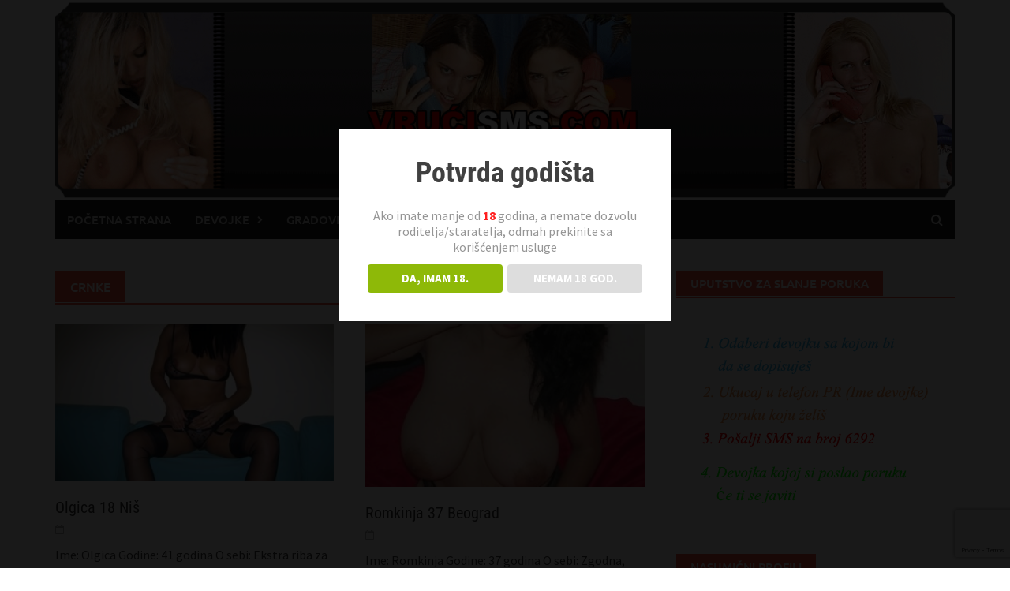

--- FILE ---
content_type: text/html; charset=UTF-8
request_url: https://www.vrucisms.com/tag/crnke/
body_size: 16684
content:
<!DOCTYPE html>
<html lang="en-US">
<head>
<meta charset="UTF-8">
<meta name="viewport" content="width=device-width, initial-scale=1">
<link rel="profile" href="http://gmpg.org/xfn/11">
<link rel="pingback" href="https://www.vrucisms.com/xmlrpc.php">
<title>Crnke &#8211; Vrućisms.com</title>
<meta name='robots' content='max-image-preview:large' />
<link rel="alternate" type="application/rss+xml" title="Vrućisms.com &raquo; Feed" href="https://www.vrucisms.com/feed/" />
<link rel="alternate" type="application/rss+xml" title="Vrućisms.com &raquo; Comments Feed" href="https://www.vrucisms.com/comments/feed/" />
<link rel="alternate" type="application/rss+xml" title="Vrućisms.com &raquo; Crnke Tag Feed" href="https://www.vrucisms.com/tag/crnke/feed/" />
<style id='wp-img-auto-sizes-contain-inline-css' type='text/css'>
img:is([sizes=auto i],[sizes^="auto," i]){contain-intrinsic-size:3000px 1500px}
/*# sourceURL=wp-img-auto-sizes-contain-inline-css */
</style>
<style id='wp-emoji-styles-inline-css' type='text/css'>

	img.wp-smiley, img.emoji {
		display: inline !important;
		border: none !important;
		box-shadow: none !important;
		height: 1em !important;
		width: 1em !important;
		margin: 0 0.07em !important;
		vertical-align: -0.1em !important;
		background: none !important;
		padding: 0 !important;
	}
/*# sourceURL=wp-emoji-styles-inline-css */
</style>
<style id='wp-block-library-inline-css' type='text/css'>
:root{--wp-block-synced-color:#7a00df;--wp-block-synced-color--rgb:122,0,223;--wp-bound-block-color:var(--wp-block-synced-color);--wp-editor-canvas-background:#ddd;--wp-admin-theme-color:#007cba;--wp-admin-theme-color--rgb:0,124,186;--wp-admin-theme-color-darker-10:#006ba1;--wp-admin-theme-color-darker-10--rgb:0,107,160.5;--wp-admin-theme-color-darker-20:#005a87;--wp-admin-theme-color-darker-20--rgb:0,90,135;--wp-admin-border-width-focus:2px}@media (min-resolution:192dpi){:root{--wp-admin-border-width-focus:1.5px}}.wp-element-button{cursor:pointer}:root .has-very-light-gray-background-color{background-color:#eee}:root .has-very-dark-gray-background-color{background-color:#313131}:root .has-very-light-gray-color{color:#eee}:root .has-very-dark-gray-color{color:#313131}:root .has-vivid-green-cyan-to-vivid-cyan-blue-gradient-background{background:linear-gradient(135deg,#00d084,#0693e3)}:root .has-purple-crush-gradient-background{background:linear-gradient(135deg,#34e2e4,#4721fb 50%,#ab1dfe)}:root .has-hazy-dawn-gradient-background{background:linear-gradient(135deg,#faaca8,#dad0ec)}:root .has-subdued-olive-gradient-background{background:linear-gradient(135deg,#fafae1,#67a671)}:root .has-atomic-cream-gradient-background{background:linear-gradient(135deg,#fdd79a,#004a59)}:root .has-nightshade-gradient-background{background:linear-gradient(135deg,#330968,#31cdcf)}:root .has-midnight-gradient-background{background:linear-gradient(135deg,#020381,#2874fc)}:root{--wp--preset--font-size--normal:16px;--wp--preset--font-size--huge:42px}.has-regular-font-size{font-size:1em}.has-larger-font-size{font-size:2.625em}.has-normal-font-size{font-size:var(--wp--preset--font-size--normal)}.has-huge-font-size{font-size:var(--wp--preset--font-size--huge)}.has-text-align-center{text-align:center}.has-text-align-left{text-align:left}.has-text-align-right{text-align:right}.has-fit-text{white-space:nowrap!important}#end-resizable-editor-section{display:none}.aligncenter{clear:both}.items-justified-left{justify-content:flex-start}.items-justified-center{justify-content:center}.items-justified-right{justify-content:flex-end}.items-justified-space-between{justify-content:space-between}.screen-reader-text{border:0;clip-path:inset(50%);height:1px;margin:-1px;overflow:hidden;padding:0;position:absolute;width:1px;word-wrap:normal!important}.screen-reader-text:focus{background-color:#ddd;clip-path:none;color:#444;display:block;font-size:1em;height:auto;left:5px;line-height:normal;padding:15px 23px 14px;text-decoration:none;top:5px;width:auto;z-index:100000}html :where(.has-border-color){border-style:solid}html :where([style*=border-top-color]){border-top-style:solid}html :where([style*=border-right-color]){border-right-style:solid}html :where([style*=border-bottom-color]){border-bottom-style:solid}html :where([style*=border-left-color]){border-left-style:solid}html :where([style*=border-width]){border-style:solid}html :where([style*=border-top-width]){border-top-style:solid}html :where([style*=border-right-width]){border-right-style:solid}html :where([style*=border-bottom-width]){border-bottom-style:solid}html :where([style*=border-left-width]){border-left-style:solid}html :where(img[class*=wp-image-]){height:auto;max-width:100%}:where(figure){margin:0 0 1em}html :where(.is-position-sticky){--wp-admin--admin-bar--position-offset:var(--wp-admin--admin-bar--height,0px)}@media screen and (max-width:600px){html :where(.is-position-sticky){--wp-admin--admin-bar--position-offset:0px}}

/*# sourceURL=wp-block-library-inline-css */
</style><style id='global-styles-inline-css' type='text/css'>
:root{--wp--preset--aspect-ratio--square: 1;--wp--preset--aspect-ratio--4-3: 4/3;--wp--preset--aspect-ratio--3-4: 3/4;--wp--preset--aspect-ratio--3-2: 3/2;--wp--preset--aspect-ratio--2-3: 2/3;--wp--preset--aspect-ratio--16-9: 16/9;--wp--preset--aspect-ratio--9-16: 9/16;--wp--preset--color--black: #000000;--wp--preset--color--cyan-bluish-gray: #abb8c3;--wp--preset--color--white: #ffffff;--wp--preset--color--pale-pink: #f78da7;--wp--preset--color--vivid-red: #cf2e2e;--wp--preset--color--luminous-vivid-orange: #ff6900;--wp--preset--color--luminous-vivid-amber: #fcb900;--wp--preset--color--light-green-cyan: #7bdcb5;--wp--preset--color--vivid-green-cyan: #00d084;--wp--preset--color--pale-cyan-blue: #8ed1fc;--wp--preset--color--vivid-cyan-blue: #0693e3;--wp--preset--color--vivid-purple: #9b51e0;--wp--preset--gradient--vivid-cyan-blue-to-vivid-purple: linear-gradient(135deg,rgb(6,147,227) 0%,rgb(155,81,224) 100%);--wp--preset--gradient--light-green-cyan-to-vivid-green-cyan: linear-gradient(135deg,rgb(122,220,180) 0%,rgb(0,208,130) 100%);--wp--preset--gradient--luminous-vivid-amber-to-luminous-vivid-orange: linear-gradient(135deg,rgb(252,185,0) 0%,rgb(255,105,0) 100%);--wp--preset--gradient--luminous-vivid-orange-to-vivid-red: linear-gradient(135deg,rgb(255,105,0) 0%,rgb(207,46,46) 100%);--wp--preset--gradient--very-light-gray-to-cyan-bluish-gray: linear-gradient(135deg,rgb(238,238,238) 0%,rgb(169,184,195) 100%);--wp--preset--gradient--cool-to-warm-spectrum: linear-gradient(135deg,rgb(74,234,220) 0%,rgb(151,120,209) 20%,rgb(207,42,186) 40%,rgb(238,44,130) 60%,rgb(251,105,98) 80%,rgb(254,248,76) 100%);--wp--preset--gradient--blush-light-purple: linear-gradient(135deg,rgb(255,206,236) 0%,rgb(152,150,240) 100%);--wp--preset--gradient--blush-bordeaux: linear-gradient(135deg,rgb(254,205,165) 0%,rgb(254,45,45) 50%,rgb(107,0,62) 100%);--wp--preset--gradient--luminous-dusk: linear-gradient(135deg,rgb(255,203,112) 0%,rgb(199,81,192) 50%,rgb(65,88,208) 100%);--wp--preset--gradient--pale-ocean: linear-gradient(135deg,rgb(255,245,203) 0%,rgb(182,227,212) 50%,rgb(51,167,181) 100%);--wp--preset--gradient--electric-grass: linear-gradient(135deg,rgb(202,248,128) 0%,rgb(113,206,126) 100%);--wp--preset--gradient--midnight: linear-gradient(135deg,rgb(2,3,129) 0%,rgb(40,116,252) 100%);--wp--preset--font-size--small: 13px;--wp--preset--font-size--medium: 20px;--wp--preset--font-size--large: 36px;--wp--preset--font-size--x-large: 42px;--wp--preset--spacing--20: 0.44rem;--wp--preset--spacing--30: 0.67rem;--wp--preset--spacing--40: 1rem;--wp--preset--spacing--50: 1.5rem;--wp--preset--spacing--60: 2.25rem;--wp--preset--spacing--70: 3.38rem;--wp--preset--spacing--80: 5.06rem;--wp--preset--shadow--natural: 6px 6px 9px rgba(0, 0, 0, 0.2);--wp--preset--shadow--deep: 12px 12px 50px rgba(0, 0, 0, 0.4);--wp--preset--shadow--sharp: 6px 6px 0px rgba(0, 0, 0, 0.2);--wp--preset--shadow--outlined: 6px 6px 0px -3px rgb(255, 255, 255), 6px 6px rgb(0, 0, 0);--wp--preset--shadow--crisp: 6px 6px 0px rgb(0, 0, 0);}:where(.is-layout-flex){gap: 0.5em;}:where(.is-layout-grid){gap: 0.5em;}body .is-layout-flex{display: flex;}.is-layout-flex{flex-wrap: wrap;align-items: center;}.is-layout-flex > :is(*, div){margin: 0;}body .is-layout-grid{display: grid;}.is-layout-grid > :is(*, div){margin: 0;}:where(.wp-block-columns.is-layout-flex){gap: 2em;}:where(.wp-block-columns.is-layout-grid){gap: 2em;}:where(.wp-block-post-template.is-layout-flex){gap: 1.25em;}:where(.wp-block-post-template.is-layout-grid){gap: 1.25em;}.has-black-color{color: var(--wp--preset--color--black) !important;}.has-cyan-bluish-gray-color{color: var(--wp--preset--color--cyan-bluish-gray) !important;}.has-white-color{color: var(--wp--preset--color--white) !important;}.has-pale-pink-color{color: var(--wp--preset--color--pale-pink) !important;}.has-vivid-red-color{color: var(--wp--preset--color--vivid-red) !important;}.has-luminous-vivid-orange-color{color: var(--wp--preset--color--luminous-vivid-orange) !important;}.has-luminous-vivid-amber-color{color: var(--wp--preset--color--luminous-vivid-amber) !important;}.has-light-green-cyan-color{color: var(--wp--preset--color--light-green-cyan) !important;}.has-vivid-green-cyan-color{color: var(--wp--preset--color--vivid-green-cyan) !important;}.has-pale-cyan-blue-color{color: var(--wp--preset--color--pale-cyan-blue) !important;}.has-vivid-cyan-blue-color{color: var(--wp--preset--color--vivid-cyan-blue) !important;}.has-vivid-purple-color{color: var(--wp--preset--color--vivid-purple) !important;}.has-black-background-color{background-color: var(--wp--preset--color--black) !important;}.has-cyan-bluish-gray-background-color{background-color: var(--wp--preset--color--cyan-bluish-gray) !important;}.has-white-background-color{background-color: var(--wp--preset--color--white) !important;}.has-pale-pink-background-color{background-color: var(--wp--preset--color--pale-pink) !important;}.has-vivid-red-background-color{background-color: var(--wp--preset--color--vivid-red) !important;}.has-luminous-vivid-orange-background-color{background-color: var(--wp--preset--color--luminous-vivid-orange) !important;}.has-luminous-vivid-amber-background-color{background-color: var(--wp--preset--color--luminous-vivid-amber) !important;}.has-light-green-cyan-background-color{background-color: var(--wp--preset--color--light-green-cyan) !important;}.has-vivid-green-cyan-background-color{background-color: var(--wp--preset--color--vivid-green-cyan) !important;}.has-pale-cyan-blue-background-color{background-color: var(--wp--preset--color--pale-cyan-blue) !important;}.has-vivid-cyan-blue-background-color{background-color: var(--wp--preset--color--vivid-cyan-blue) !important;}.has-vivid-purple-background-color{background-color: var(--wp--preset--color--vivid-purple) !important;}.has-black-border-color{border-color: var(--wp--preset--color--black) !important;}.has-cyan-bluish-gray-border-color{border-color: var(--wp--preset--color--cyan-bluish-gray) !important;}.has-white-border-color{border-color: var(--wp--preset--color--white) !important;}.has-pale-pink-border-color{border-color: var(--wp--preset--color--pale-pink) !important;}.has-vivid-red-border-color{border-color: var(--wp--preset--color--vivid-red) !important;}.has-luminous-vivid-orange-border-color{border-color: var(--wp--preset--color--luminous-vivid-orange) !important;}.has-luminous-vivid-amber-border-color{border-color: var(--wp--preset--color--luminous-vivid-amber) !important;}.has-light-green-cyan-border-color{border-color: var(--wp--preset--color--light-green-cyan) !important;}.has-vivid-green-cyan-border-color{border-color: var(--wp--preset--color--vivid-green-cyan) !important;}.has-pale-cyan-blue-border-color{border-color: var(--wp--preset--color--pale-cyan-blue) !important;}.has-vivid-cyan-blue-border-color{border-color: var(--wp--preset--color--vivid-cyan-blue) !important;}.has-vivid-purple-border-color{border-color: var(--wp--preset--color--vivid-purple) !important;}.has-vivid-cyan-blue-to-vivid-purple-gradient-background{background: var(--wp--preset--gradient--vivid-cyan-blue-to-vivid-purple) !important;}.has-light-green-cyan-to-vivid-green-cyan-gradient-background{background: var(--wp--preset--gradient--light-green-cyan-to-vivid-green-cyan) !important;}.has-luminous-vivid-amber-to-luminous-vivid-orange-gradient-background{background: var(--wp--preset--gradient--luminous-vivid-amber-to-luminous-vivid-orange) !important;}.has-luminous-vivid-orange-to-vivid-red-gradient-background{background: var(--wp--preset--gradient--luminous-vivid-orange-to-vivid-red) !important;}.has-very-light-gray-to-cyan-bluish-gray-gradient-background{background: var(--wp--preset--gradient--very-light-gray-to-cyan-bluish-gray) !important;}.has-cool-to-warm-spectrum-gradient-background{background: var(--wp--preset--gradient--cool-to-warm-spectrum) !important;}.has-blush-light-purple-gradient-background{background: var(--wp--preset--gradient--blush-light-purple) !important;}.has-blush-bordeaux-gradient-background{background: var(--wp--preset--gradient--blush-bordeaux) !important;}.has-luminous-dusk-gradient-background{background: var(--wp--preset--gradient--luminous-dusk) !important;}.has-pale-ocean-gradient-background{background: var(--wp--preset--gradient--pale-ocean) !important;}.has-electric-grass-gradient-background{background: var(--wp--preset--gradient--electric-grass) !important;}.has-midnight-gradient-background{background: var(--wp--preset--gradient--midnight) !important;}.has-small-font-size{font-size: var(--wp--preset--font-size--small) !important;}.has-medium-font-size{font-size: var(--wp--preset--font-size--medium) !important;}.has-large-font-size{font-size: var(--wp--preset--font-size--large) !important;}.has-x-large-font-size{font-size: var(--wp--preset--font-size--x-large) !important;}
/*# sourceURL=global-styles-inline-css */
</style>

<style id='classic-theme-styles-inline-css' type='text/css'>
/*! This file is auto-generated */
.wp-block-button__link{color:#fff;background-color:#32373c;border-radius:9999px;box-shadow:none;text-decoration:none;padding:calc(.667em + 2px) calc(1.333em + 2px);font-size:1.125em}.wp-block-file__button{background:#32373c;color:#fff;text-decoration:none}
/*# sourceURL=/wp-includes/css/classic-themes.min.css */
</style>
<link rel='stylesheet' id='contact-form-7-css' href='https://www.vrucisms.com/wp-content/plugins/contact-form-7/includes/css/styles.css?ver=6.1.4' type='text/css' media='all' />
<link rel='stylesheet' id='dispensary-age-verification-css' href='https://www.vrucisms.com/wp-content/plugins/dispensary-age-verification/public/css/dispensary-age-verification-public.min.css?ver=2.9.5' type='text/css' media='all' />
<link rel='stylesheet' id='slick-css' href='https://www.vrucisms.com/wp-content/plugins/widget-post-slider/assets/css/slick.css?ver=all' type='text/css' media='all' />
<link rel='stylesheet' id='font-awesome-css-css' href='https://www.vrucisms.com/wp-content/plugins/widget-post-slider/assets/css/font-awesome.min.css?ver=all' type='text/css' media='all' />
<link rel='stylesheet' id='widget-post-slider-style-css' href='https://www.vrucisms.com/wp-content/plugins/widget-post-slider/assets/css/style.css?ver=all' type='text/css' media='all' />
<link rel='stylesheet' id='protect-link-css-css' href='https://www.vrucisms.com/wp-content/plugins/wp-copy-protect-with-color-design/css/protect_style.css?ver=6.9' type='text/css' media='all' />
<link rel='stylesheet' id='crp-style-rounded-thumbs-css' href='https://www.vrucisms.com/wp-content/plugins/contextual-related-posts/css/rounded-thumbs.min.css?ver=4.1.0' type='text/css' media='all' />
<style id='crp-style-rounded-thumbs-inline-css' type='text/css'>

			.crp_related.crp-rounded-thumbs a {
				width: 150px;
                height: 150px;
				text-decoration: none;
			}
			.crp_related.crp-rounded-thumbs img {
				max-width: 150px;
				margin: auto;
			}
			.crp_related.crp-rounded-thumbs .crp_title {
				width: 100%;
			}
			
/*# sourceURL=crp-style-rounded-thumbs-inline-css */
</style>
<link rel='stylesheet' id='awaken-font-awesome-css' href='https://www.vrucisms.com/wp-content/themes/awaken/css/font-awesome.min.css?ver=4.4.0' type='text/css' media='all' />
<link rel='stylesheet' id='bootstrap.css-css' href='https://www.vrucisms.com/wp-content/themes/awaken/css/bootstrap.min.css?ver=all' type='text/css' media='all' />
<link rel='stylesheet' id='awaken-style-css' href='https://www.vrucisms.com/wp-content/themes/awaken/style.css?ver=2.3.1' type='text/css' media='all' />
<link rel='stylesheet' id='awaken-fonts-css' href='https://www.vrucisms.com/wp-content/themes/awaken/css/fonts.css' type='text/css' media='all' />
<script type="text/javascript" src="https://www.vrucisms.com/wp-includes/js/jquery/jquery.min.js?ver=3.7.1" id="jquery-core-js"></script>
<script type="text/javascript" src="https://www.vrucisms.com/wp-includes/js/jquery/jquery-migrate.min.js?ver=3.4.1" id="jquery-migrate-js"></script>
<script type="text/javascript" src="https://www.vrucisms.com/wp-content/plugins/dispensary-age-verification/public/js/js.cookie.js?ver=2.9.5" id="age-verification-cookie-js"></script>
<script type="text/javascript" id="dispensary-age-verification-js-extra">
/* <![CDATA[ */
var object_name = {"bgImage":"","minAge":"18","imgLogo":"","logoWidth":"","logoHeight":"","title":" Potvrda godi\u0161ta","copy":"Ako imate manje od  [age]  godina, a nemate dozvolu roditelja/staratelja, odmah prekinite sa kori\u0161\u0107enjem usluge","btnYes":"DA, IMAM 18.","btnNo":"NEMAM 18 GOD.","successTitle":"Success!","successText":"You are now being redirected back to the site ...","successMessage":"","failTitle":"Sorry!","failText":"You are not old enough to view the site ...","messageTime":"","redirectOnFail":"","beforeContent":"","afterContent":""};
//# sourceURL=dispensary-age-verification-js-extra
/* ]]> */
</script>
<script type="text/javascript" src="https://www.vrucisms.com/wp-content/plugins/dispensary-age-verification/public/js/dispensary-age-verification-public.js?ver=2.9.5" id="dispensary-age-verification-js"></script>
<link rel="https://api.w.org/" href="https://www.vrucisms.com/wp-json/" /><link rel="alternate" title="JSON" type="application/json" href="https://www.vrucisms.com/wp-json/wp/v2/tags/3" /><link rel="EditURI" type="application/rsd+xml" title="RSD" href="https://www.vrucisms.com/xmlrpc.php?rsd" />
<meta name="generator" content="WordPress 6.9" />
        <style type="text/css">
        .avwp-av-overlay {
            background-image: url();
            background-repeat: no-repeat;
            background-position: center;
            background-size: cover;
            background-attachment: fixed;
            box-sizing: border-box;
        }
        .avwp-av {
            box-shadow: none;
        }
        </style>
    <!-- Global site tag (gtag.js) - Google Analytics -->
<script async src="https://www.googletagmanager.com/gtag/js?id=UA-3514175-36"></script>
<script>
  window.dataLayer = window.dataLayer || [];
  function gtag(){dataLayer.push(arguments);}
  gtag('js', new Date());

  gtag('config', 'UA-3514175-36');
</script>		
		<script type="text/javascript">
			jQuery(function($){
				$('.protect_contents-overlay').css('background-color', '#000000');
			});
		</script>

		
						<script type="text/javascript">
				jQuery(function($){
					$('img').attr('onmousedown', 'return false');
					$('img').attr('onselectstart','return false');
				    $(document).on('contextmenu',function(e){

							

				        return false;
				    });
				});
				</script>

									<style>
					* {
					   -ms-user-select: none; /* IE 10+ */
					   -moz-user-select: -moz-none;
					   -khtml-user-select: none;
					   -webkit-user-select: none;
					   -webkit-touch-callout: none;
					   user-select: none;
					   }

					   input,textarea,select,option {
					   -ms-user-select: auto; /* IE 10+ */
					   -moz-user-select: auto;
					   -khtml-user-select: auto;
					   -webkit-user-select: auto;
					   user-select: auto;
				       }
					</style>
					
														
					
								
				
								
				
				
				<style>/* CSS added by WP Meta and Date Remover*/.entry-meta {display:none !important;}
	.home .entry-meta { display: none; }
	.entry-footer {display:none !important;}
	.home .entry-footer { display: none; }</style><style></style></head>

<body class="archive tag tag-crnke tag-3 wp-embed-responsive wp-theme-awaken">
<div id="page" class="hfeed site">
	<a class="skip-link screen-reader-text" href="#content">Skip to content</a>
	<header id="masthead" class="site-header" role="banner">
		
	
	<div class="site-branding">
		<div class="container">
			<div class="site-brand-container">
										<div class="site-logo">
							<a href="https://www.vrucisms.com/" rel="home"><img src="https://www.vrucisms.com/wp-content/uploads/2018/10/header-vrucisms-1.jpg" alt="Vrućisms.com"></a>
						</div>
								</div><!-- .site-brand-container -->
						
		</div>
	</div>

	<div class="container">
		<div class="awaken-navigation-container">
			<nav id="site-navigation" class="main-navigation cl-effect-10" role="navigation">
				<div class="menu-glavni-meni-container"><ul id="menu-glavni-meni" class="menu"><li id="menu-item-17" class="menu-item menu-item-type-custom menu-item-object-custom menu-item-home menu-item-17"><a href="https://www.vrucisms.com">Početna strana</a></li>
<li id="menu-item-499" class="menu-item menu-item-type-custom menu-item-object-custom current-menu-ancestor current-menu-parent menu-item-has-children menu-item-499"><a href="#">Devojke</a>
<ul class="sub-menu">
	<li id="menu-item-494" class="menu-item menu-item-type-taxonomy menu-item-object-post_tag current-menu-item menu-item-494"><a href="https://www.vrucisms.com/tag/crnke/" aria-current="page">Crnke</a></li>
	<li id="menu-item-493" class="menu-item menu-item-type-taxonomy menu-item-object-post_tag menu-item-493"><a href="https://www.vrucisms.com/tag/brinete/">Brinete</a></li>
	<li id="menu-item-495" class="menu-item menu-item-type-taxonomy menu-item-object-post_tag menu-item-495"><a href="https://www.vrucisms.com/tag/plavuse/">Plavuše</a></li>
	<li id="menu-item-496" class="menu-item menu-item-type-taxonomy menu-item-object-post_tag menu-item-496"><a href="https://www.vrucisms.com/tag/crvenokose/">Crvenokose</a></li>
</ul>
</li>
<li id="menu-item-42" class="menu-item menu-item-type-post_type menu-item-object-page menu-item-has-children menu-item-42"><a href="https://www.vrucisms.com/uputstvo/">Gradovi</a>
<ul class="sub-menu">
	<li id="menu-item-380" class="menu-item menu-item-type-taxonomy menu-item-object-category menu-item-380"><a href="https://www.vrucisms.com/category/beograd/">Beograd</a></li>
	<li id="menu-item-43" class="menu-item menu-item-type-taxonomy menu-item-object-category menu-item-43"><a href="https://www.vrucisms.com/category/pancevo/">Pančevo</a></li>
	<li id="menu-item-54" class="menu-item menu-item-type-taxonomy menu-item-object-category menu-item-54"><a href="https://www.vrucisms.com/category/novi-sad/">Novi Sad</a></li>
	<li id="menu-item-393" class="menu-item menu-item-type-taxonomy menu-item-object-category menu-item-393"><a href="https://www.vrucisms.com/category/loznica/">Loznica</a></li>
	<li id="menu-item-387" class="menu-item menu-item-type-taxonomy menu-item-object-category menu-item-387"><a href="https://www.vrucisms.com/category/indija/">Inđija</a></li>
	<li id="menu-item-389" class="menu-item menu-item-type-taxonomy menu-item-object-category menu-item-389"><a href="https://www.vrucisms.com/category/omoljica/">Omoljica</a></li>
	<li id="menu-item-386" class="menu-item menu-item-type-taxonomy menu-item-object-category menu-item-386"><a href="https://www.vrucisms.com/category/subotica/">Subotica</a></li>
	<li id="menu-item-384" class="menu-item menu-item-type-taxonomy menu-item-object-category menu-item-384"><a href="https://www.vrucisms.com/category/smederevo/">Smederevo</a></li>
	<li id="menu-item-385" class="menu-item menu-item-type-taxonomy menu-item-object-category menu-item-385"><a href="https://www.vrucisms.com/category/zemun/">Zemun</a></li>
	<li id="menu-item-382" class="menu-item menu-item-type-taxonomy menu-item-object-category menu-item-382"><a href="https://www.vrucisms.com/category/kraljevo/">Kraljevo</a></li>
	<li id="menu-item-381" class="menu-item menu-item-type-taxonomy menu-item-object-category menu-item-381"><a href="https://www.vrucisms.com/category/kragujevac/">Kragujevac</a></li>
	<li id="menu-item-390" class="menu-item menu-item-type-taxonomy menu-item-object-category menu-item-390"><a href="https://www.vrucisms.com/category/valjevo/">Valjevo</a></li>
	<li id="menu-item-383" class="menu-item menu-item-type-taxonomy menu-item-object-category menu-item-383"><a href="https://www.vrucisms.com/category/nis/">Niš</a></li>
	<li id="menu-item-394" class="menu-item menu-item-type-taxonomy menu-item-object-category menu-item-394"><a href="https://www.vrucisms.com/category/sombor/">Sombor</a></li>
	<li id="menu-item-388" class="menu-item menu-item-type-taxonomy menu-item-object-category menu-item-388"><a href="https://www.vrucisms.com/category/pozarevac/">Požarevac</a></li>
	<li id="menu-item-391" class="menu-item menu-item-type-taxonomy menu-item-object-category menu-item-391"><a href="https://www.vrucisms.com/category/jagodina/">Jagodina</a></li>
	<li id="menu-item-933" class="menu-item menu-item-type-taxonomy menu-item-object-category menu-item-933"><a href="https://www.vrucisms.com/category/leskovac/">Leskovac</a></li>
</ul>
</li>
<li id="menu-item-36" class="menu-item menu-item-type-post_type menu-item-object-page menu-item-36"><a href="https://www.vrucisms.com/pravilnik/">Pravilnik i uslovi</a></li>
<li id="menu-item-35" class="menu-item menu-item-type-post_type menu-item-object-page menu-item-35"><a href="https://www.vrucisms.com/uputstvo/">Uputstvo</a></li>
<li id="menu-item-40" class="menu-item menu-item-type-post_type menu-item-object-page menu-item-40"><a href="https://www.vrucisms.com/kontakt/">Kontakt</a></li>
</ul></div>			</nav><!-- #site-navigation -->
			<a href="#" class="navbutton" id="main-nav-button">Main Menu</a>
			<div class="responsive-mainnav"></div>

							<div class="awaken-search-button-icon"></div>
				<div class="awaken-search-box-container">
					<div class="awaken-search-box">
						<form action="https://www.vrucisms.com/" id="awaken-search-form" method="get">
							<input type="text" value="" name="s" id="s" />
							<input type="submit" value="Search" />
						</form>
					</div><!-- th-search-box -->
				</div><!-- .th-search-box-container -->
			
		</div><!-- .awaken-navigation-container-->
	</div><!-- .container -->
	</header><!-- #masthead -->

	<div id="content" class="site-content">
		<div class="container">

	<div class="row">
<div class="col-xs-12 col-sm-6 col-md-8 ">
	<section id="primary" class="content-area">
		<main id="main" class="site-main" role="main">

		
			<header class="archive-page-header">
				<h1 class="archive-page-title">
					Crnke				</h1>

			</header><!-- .page-header -->
            						<div class="row">
			
				<div class="col-xs-12 col-sm-6 col-md-6">
<article id="post-914" class="genaral-post-item post-914 post type-post status-publish format-standard has-post-thumbnail hentry category-nis tag-crnke">
			<figure class="genpost-featured-image">
			<a href="https://www.vrucisms.com/olgica-18-nis/" title="Olgica 18 Niš"><img width="388" height="220" src="https://www.vrucisms.com/wp-content/uploads/2022/10/3-388x220.jpg" class="attachment-featured size-featured wp-post-image" alt="" decoding="async" fetchpriority="high" /></a>
		</figure>
	
	<header class="genpost-entry-header">
		<h2 class="genpost-entry-title entry-title"><a href="https://www.vrucisms.com/olgica-18-nis/" rel="bookmark">Olgica 18 Niš</a></h2>
					<div class="genpost-entry-meta">
				<span class="posted-on"><a href="https://www.vrucisms.com/olgica-18-nis/" rel="bookmark"><time class="entry-date published" datetime=""></time><time class="updated" datetime=""></time></a></span><span class="byline"><span class="author vcard"><a class="url fn n" href="https://www.vrucisms.com/author/vrucisms/"></a></span></span>			    			</div><!-- .entry-meta -->
			</header><!-- .entry-header -->

	<div class="genpost-entry-content">
		Ime: Olgica Godine: 41 godina O sebi: Ekstra riba za ekstra provod, volim muškarce koji znaju šta žele. Tražim: Jako sam direktna i 
<a class="moretag" href="https://www.vrucisms.com/olgica-18-nis/"> [...]</a>			</div><!-- .entry-content -->
</article><!-- #post-## -->
</div>							
				<div class="col-xs-12 col-sm-6 col-md-6">
<article id="post-361" class="genaral-post-item post-361 post type-post status-publish format-standard has-post-thumbnail hentry category-beograd tag-crnke">
			<figure class="genpost-featured-image">
			<a href="https://www.vrucisms.com/romkinja-37-beograd/" title="Romkinja 37 Beograd"><img width="375" height="220" src="https://www.vrucisms.com/wp-content/uploads/2018/10/2-67-375x220.jpg" class="attachment-featured size-featured wp-post-image" alt="" decoding="async" /></a>
		</figure>
	
	<header class="genpost-entry-header">
		<h2 class="genpost-entry-title entry-title"><a href="https://www.vrucisms.com/romkinja-37-beograd/" rel="bookmark">Romkinja 37 Beograd</a></h2>
					<div class="genpost-entry-meta">
				<span class="posted-on"><a href="https://www.vrucisms.com/romkinja-37-beograd/" rel="bookmark"><time class="entry-date published" datetime=""></time><time class="updated" datetime=""></time></a></span><span class="byline"><span class="author vcard"><a class="url fn n" href="https://www.vrucisms.com/author/vrucisms/"></a></span></span>			    			</div><!-- .entry-meta -->
			</header><!-- .entry-header -->

	<div class="genpost-entry-content">
		Ime: Romkinja Godine: 37 godina O sebi: Zgodna, velike grudi, strastvena volim žestok seks, tucanje s guza. Tražim: Seks volim i iz tog 
<a class="moretag" href="https://www.vrucisms.com/romkinja-37-beograd/"> [...]</a>			</div><!-- .entry-content -->
</article><!-- #post-## -->
</div>				</div><div class="row">			
				<div class="col-xs-12 col-sm-6 col-md-6">
<article id="post-353" class="genaral-post-item post-353 post type-post status-publish format-standard has-post-thumbnail hentry category-kovin tag-crnke">
			<figure class="genpost-featured-image">
			<a href="https://www.vrucisms.com/mirijana-36-kovin/" title="Mirijana 36 Kovin"><img width="388" height="220" src="https://www.vrucisms.com/wp-content/uploads/2018/10/1-65-388x220.jpg" class="attachment-featured size-featured wp-post-image" alt="" decoding="async" /></a>
		</figure>
	
	<header class="genpost-entry-header">
		<h2 class="genpost-entry-title entry-title"><a href="https://www.vrucisms.com/mirijana-36-kovin/" rel="bookmark">Mirijana 36 Kovin</a></h2>
					<div class="genpost-entry-meta">
				<span class="posted-on"><a href="https://www.vrucisms.com/mirijana-36-kovin/" rel="bookmark"><time class="entry-date published" datetime=""></time><time class="updated" datetime=""></time></a></span><span class="byline"><span class="author vcard"><a class="url fn n" href="https://www.vrucisms.com/author/vrucisms/"></a></span></span>			    			</div><!-- .entry-meta -->
			</header><!-- .entry-header -->

	<div class="genpost-entry-content">
		Ime: Mirijana Godine: 36 godina O sebi: Otvorena, komunikativna, pomalo luda spremna na sve čari seksa. Tražim: Radim kao seretarica i pored dosadnog 
<a class="moretag" href="https://www.vrucisms.com/mirijana-36-kovin/"> [...]</a>			</div><!-- .entry-content -->
</article><!-- #post-## -->
</div>							
				<div class="col-xs-12 col-sm-6 col-md-6">
<article id="post-349" class="genaral-post-item post-349 post type-post status-publish format-standard has-post-thumbnail hentry category-sombor tag-crnke">
			<figure class="genpost-featured-image">
			<a href="https://www.vrucisms.com/somborka-54-sombor/" title="Somborka 54 Sombor"><img width="388" height="220" src="https://www.vrucisms.com/wp-content/uploads/2018/10/2-64-388x220.jpg" class="attachment-featured size-featured wp-post-image" alt="" decoding="async" loading="lazy" /></a>
		</figure>
	
	<header class="genpost-entry-header">
		<h2 class="genpost-entry-title entry-title"><a href="https://www.vrucisms.com/somborka-54-sombor/" rel="bookmark">Somborka 54 Sombor</a></h2>
					<div class="genpost-entry-meta">
				<span class="posted-on"><a href="https://www.vrucisms.com/somborka-54-sombor/" rel="bookmark"><time class="entry-date published" datetime=""></time><time class="updated" datetime=""></time></a></span><span class="byline"><span class="author vcard"><a class="url fn n" href="https://www.vrucisms.com/author/vrucisms/"></a></span></span>			    			</div><!-- .entry-meta -->
			</header><!-- .entry-header -->

	<div class="genpost-entry-content">
		Ime: Somborka Godine: 54 godine O sebi: Starija iskusna dama koja zna šta želi od muškarca i kako da uživa. Tražim: Ja sam 
<a class="moretag" href="https://www.vrucisms.com/somborka-54-sombor/"> [...]</a>			</div><!-- .entry-content -->
</article><!-- #post-## -->
</div>				</div><div class="row">			
				<div class="col-xs-12 col-sm-6 col-md-6">
<article id="post-342" class="genaral-post-item post-342 post type-post status-publish format-standard has-post-thumbnail hentry category-loznica tag-crnke">
			<figure class="genpost-featured-image">
			<a href="https://www.vrucisms.com/belma-41-loznica/" title="Belma 41 Loznica"><img width="388" height="220" src="https://www.vrucisms.com/wp-content/uploads/2018/10/2-63-388x220.jpg" class="attachment-featured size-featured wp-post-image" alt="" decoding="async" loading="lazy" /></a>
		</figure>
	
	<header class="genpost-entry-header">
		<h2 class="genpost-entry-title entry-title"><a href="https://www.vrucisms.com/belma-41-loznica/" rel="bookmark">Belma 41 Loznica</a></h2>
					<div class="genpost-entry-meta">
				<span class="posted-on"><a href="https://www.vrucisms.com/belma-41-loznica/" rel="bookmark"><time class="entry-date published" datetime=""></time><time class="updated" datetime=""></time></a></span><span class="byline"><span class="author vcard"><a class="url fn n" href="https://www.vrucisms.com/author/vrucisms/"></a></span></span>			    			</div><!-- .entry-meta -->
			</header><!-- .entry-header -->

	<div class="genpost-entry-content">
		Ime: Belma Godine: 41 godine O sebi: Normalna, iskrena osoba koja traži osobu koja će da je zavoli ovkava kakva jeste. Tražim: Ja 
<a class="moretag" href="https://www.vrucisms.com/belma-41-loznica/"> [...]</a>			</div><!-- .entry-content -->
</article><!-- #post-## -->
</div>							
				<div class="col-xs-12 col-sm-6 col-md-6">
<article id="post-333" class="genaral-post-item post-333 post type-post status-publish format-standard has-post-thumbnail hentry category-kragujevac tag-crnke">
			<figure class="genpost-featured-image">
			<a href="https://www.vrucisms.com/vani-68-kragujevac/" title="Vani 68 Kragujevac"><img width="375" height="220" src="https://www.vrucisms.com/wp-content/uploads/2018/10/2-61-375x220.jpg" class="attachment-featured size-featured wp-post-image" alt="" decoding="async" loading="lazy" /></a>
		</figure>
	
	<header class="genpost-entry-header">
		<h2 class="genpost-entry-title entry-title"><a href="https://www.vrucisms.com/vani-68-kragujevac/" rel="bookmark">Vani 68 Kragujevac</a></h2>
					<div class="genpost-entry-meta">
				<span class="posted-on"><a href="https://www.vrucisms.com/vani-68-kragujevac/" rel="bookmark"><time class="entry-date published" datetime=""></time><time class="updated" datetime=""></time></a></span><span class="byline"><span class="author vcard"><a class="url fn n" href="https://www.vrucisms.com/author/vrucisms/"></a></span></span>			    			</div><!-- .entry-meta -->
			</header><!-- .entry-header -->

	<div class="genpost-entry-content">
		Ime: Vani Godine: 68 godina O sebi: Starija dama koja voli neiskusne muškarce. Tražim: Starija dama, iskusna u sexu, malo sam bujnijih grudi 
<a class="moretag" href="https://www.vrucisms.com/vani-68-kragujevac/"> [...]</a>			</div><!-- .entry-content -->
</article><!-- #post-## -->
</div>				</div><div class="row">			
				<div class="col-xs-12 col-sm-6 col-md-6">
<article id="post-325" class="genaral-post-item post-325 post type-post status-publish format-standard has-post-thumbnail hentry category-kragujevac tag-crnke">
			<figure class="genpost-featured-image">
			<a href="https://www.vrucisms.com/tigrica-27-kragujevac/" title="Tigrica 27 Kragujevac"><img width="388" height="220" src="https://www.vrucisms.com/wp-content/uploads/2018/10/1-59-388x220.jpg" class="attachment-featured size-featured wp-post-image" alt="" decoding="async" loading="lazy" /></a>
		</figure>
	
	<header class="genpost-entry-header">
		<h2 class="genpost-entry-title entry-title"><a href="https://www.vrucisms.com/tigrica-27-kragujevac/" rel="bookmark">Tigrica 27 Kragujevac</a></h2>
					<div class="genpost-entry-meta">
				<span class="posted-on"><a href="https://www.vrucisms.com/tigrica-27-kragujevac/" rel="bookmark"><time class="entry-date published" datetime=""></time><time class="updated" datetime=""></time></a></span><span class="byline"><span class="author vcard"><a class="url fn n" href="https://www.vrucisms.com/author/vrucisms/"></a></span></span>			    			</div><!-- .entry-meta -->
			</header><!-- .entry-header -->

	<div class="genpost-entry-content">
		Ime: Violeta Godine: 27 godina O sebi: Seksipilna, perverzna, volim sve što vole mladi :). Tražim: Ja sam Violeta,volim da palim muškarce i 
<a class="moretag" href="https://www.vrucisms.com/tigrica-27-kragujevac/"> [...]</a>			</div><!-- .entry-content -->
</article><!-- #post-## -->
</div>							
				<div class="col-xs-12 col-sm-6 col-md-6">
<article id="post-317" class="genaral-post-item post-317 post type-post status-publish format-standard has-post-thumbnail hentry category-smederevo tag-crnke">
			<figure class="genpost-featured-image">
			<a href="https://www.vrucisms.com/stojanka-28-smederevo/" title="Stojanka 28 Smederevo"><img width="388" height="220" src="https://www.vrucisms.com/wp-content/uploads/2018/10/2-57-388x220.jpg" class="attachment-featured size-featured wp-post-image" alt="" decoding="async" loading="lazy" /></a>
		</figure>
	
	<header class="genpost-entry-header">
		<h2 class="genpost-entry-title entry-title"><a href="https://www.vrucisms.com/stojanka-28-smederevo/" rel="bookmark">Stojanka 28 Smederevo</a></h2>
					<div class="genpost-entry-meta">
				<span class="posted-on"><a href="https://www.vrucisms.com/stojanka-28-smederevo/" rel="bookmark"><time class="entry-date published" datetime=""></time><time class="updated" datetime=""></time></a></span><span class="byline"><span class="author vcard"><a class="url fn n" href="https://www.vrucisms.com/author/vrucisms/"></a></span></span>			    			</div><!-- .entry-meta -->
			</header><!-- .entry-header -->

	<div class="genpost-entry-content">
		Ime: Stojanka Godine: 28 godina O sebi: Seksipilna crnka lepog lica i seksi oblina. Tražim: Pohota devojka zanosnih oblina i lepog lica voli 
<a class="moretag" href="https://www.vrucisms.com/stojanka-28-smederevo/"> [...]</a>			</div><!-- .entry-content -->
</article><!-- #post-## -->
</div>				</div><div class="row">			
				<div class="col-xs-12 col-sm-6 col-md-6">
<article id="post-313" class="genaral-post-item post-313 post type-post status-publish format-standard has-post-thumbnail hentry category-beograd tag-crnke">
			<figure class="genpost-featured-image">
			<a href="https://www.vrucisms.com/nata-58-beograd/" title="Nata 58 Beograd"><img width="388" height="220" src="https://www.vrucisms.com/wp-content/uploads/2018/10/2-56-388x220.jpg" class="attachment-featured size-featured wp-post-image" alt="" decoding="async" loading="lazy" /></a>
		</figure>
	
	<header class="genpost-entry-header">
		<h2 class="genpost-entry-title entry-title"><a href="https://www.vrucisms.com/nata-58-beograd/" rel="bookmark">Nata 58 Beograd</a></h2>
					<div class="genpost-entry-meta">
				<span class="posted-on"><a href="https://www.vrucisms.com/nata-58-beograd/" rel="bookmark"><time class="entry-date published" datetime=""></time><time class="updated" datetime=""></time></a></span><span class="byline"><span class="author vcard"><a class="url fn n" href="https://www.vrucisms.com/author/vrucisms/"></a></span></span>			    			</div><!-- .entry-meta -->
			</header><!-- .entry-header -->

	<div class="genpost-entry-content">
		Ime: Nataša Godine: 58 godina O sebi: Starija žena bujnih prirodnih grudi i veselog duha. Tražim: Starija žena koja ima velike prirodne sise 
<a class="moretag" href="https://www.vrucisms.com/nata-58-beograd/"> [...]</a>			</div><!-- .entry-content -->
</article><!-- #post-## -->
</div>							
				<div class="col-xs-12 col-sm-6 col-md-6">
<article id="post-309" class="genaral-post-item post-309 post type-post status-publish format-standard has-post-thumbnail hentry category-pancevo tag-crnke">
			<figure class="genpost-featured-image">
			<a href="https://www.vrucisms.com/olga-25-pancevo/" title="Olga 25 Pančevo"><img width="388" height="220" src="https://www.vrucisms.com/wp-content/uploads/2018/10/1-55-388x220.jpg" class="attachment-featured size-featured wp-post-image" alt="" decoding="async" loading="lazy" /></a>
		</figure>
	
	<header class="genpost-entry-header">
		<h2 class="genpost-entry-title entry-title"><a href="https://www.vrucisms.com/olga-25-pancevo/" rel="bookmark">Olga 25 Pančevo</a></h2>
					<div class="genpost-entry-meta">
				<span class="posted-on"><a href="https://www.vrucisms.com/olga-25-pancevo/" rel="bookmark"><time class="entry-date published" datetime=""></time><time class="updated" datetime=""></time></a></span><span class="byline"><span class="author vcard"><a class="url fn n" href="https://www.vrucisms.com/author/vrucisms/"></a></span></span>			    			</div><!-- .entry-meta -->
			</header><!-- .entry-header -->

	<div class="genpost-entry-content">
		Ime: Olga Godine: 25 godina O sebi: Crnka prelepog lica i zanosnih oblina. Tražim: Ćaos ja sam devojka koja ne sakriva svoja osećanja 
<a class="moretag" href="https://www.vrucisms.com/olga-25-pancevo/"> [...]</a>			</div><!-- .entry-content -->
</article><!-- #post-## -->
</div>				</div><div class="row">			
				<div class="col-xs-12 col-sm-6 col-md-6">
<article id="post-301" class="genaral-post-item post-301 post type-post status-publish format-standard has-post-thumbnail hentry category-subotica tag-crnke">
			<figure class="genpost-featured-image">
			<a href="https://www.vrucisms.com/malina-37-subotica/" title="Malina 37 Subotica"><img width="375" height="220" src="https://www.vrucisms.com/wp-content/uploads/2018/10/2-53-375x220.jpg" class="attachment-featured size-featured wp-post-image" alt="" decoding="async" loading="lazy" /></a>
		</figure>
	
	<header class="genpost-entry-header">
		<h2 class="genpost-entry-title entry-title"><a href="https://www.vrucisms.com/malina-37-subotica/" rel="bookmark">Malina 37 Subotica</a></h2>
					<div class="genpost-entry-meta">
				<span class="posted-on"><a href="https://www.vrucisms.com/malina-37-subotica/" rel="bookmark"><time class="entry-date published" datetime=""></time><time class="updated" datetime=""></time></a></span><span class="byline"><span class="author vcard"><a class="url fn n" href="https://www.vrucisms.com/author/vrucisms/"></a></span></span>			    			</div><!-- .entry-meta -->
			</header><!-- .entry-header -->

	<div class="genpost-entry-content">
		Ime: Malina Godine: 37 godina O sebi: Pohota dedamrazica spremna na dobar seks. Tražim: Uživam u seksu i samozadovoljavam se često, ja sam 
<a class="moretag" href="https://www.vrucisms.com/malina-37-subotica/"> [...]</a>			</div><!-- .entry-content -->
</article><!-- #post-## -->
</div>							
				<div class="col-xs-12 col-sm-6 col-md-6">
<article id="post-291" class="genaral-post-item post-291 post type-post status-publish format-standard has-post-thumbnail hentry category-beograd tag-crnke">
			<figure class="genpost-featured-image">
			<a href="https://www.vrucisms.com/tinabg-23-beograd/" title="Tinabg 23 Beograd"><img width="388" height="220" src="https://www.vrucisms.com/wp-content/uploads/2018/10/1-51-388x220.jpg" class="attachment-featured size-featured wp-post-image" alt="" decoding="async" loading="lazy" /></a>
		</figure>
	
	<header class="genpost-entry-header">
		<h2 class="genpost-entry-title entry-title"><a href="https://www.vrucisms.com/tinabg-23-beograd/" rel="bookmark">Tinabg 23 Beograd</a></h2>
					<div class="genpost-entry-meta">
				<span class="posted-on"><a href="https://www.vrucisms.com/tinabg-23-beograd/" rel="bookmark"><time class="entry-date published" datetime=""></time><time class="updated" datetime=""></time></a></span><span class="byline"><span class="author vcard"><a class="url fn n" href="https://www.vrucisms.com/author/vrucisms/"></a></span></span>			    			</div><!-- .entry-meta -->
			</header><!-- .entry-header -->

	<div class="genpost-entry-content">
		Ime: TinaBg Godine: 23 godine O sebi: Otkačena, vesela, nasmejana volim pozirati pred kamerom. Tražim: Slatka crnka upoznala bi muškarca za dugu vezu, 
<a class="moretag" href="https://www.vrucisms.com/tinabg-23-beograd/"> [...]</a>			</div><!-- .entry-content -->
</article><!-- #post-## -->
</div>				</div><div class="row">			
				<div class="col-xs-12 col-sm-6 col-md-6">
<article id="post-273" class="genaral-post-item post-273 post type-post status-publish format-standard has-post-thumbnail hentry category-kraljevo tag-crnke">
			<figure class="genpost-featured-image">
			<a href="https://www.vrucisms.com/lela-43-kraljevo/" title="Lela 43 Kraljevo"><img width="388" height="220" src="https://www.vrucisms.com/wp-content/uploads/2018/10/1-47-388x220.jpg" class="attachment-featured size-featured wp-post-image" alt="" decoding="async" loading="lazy" /></a>
		</figure>
	
	<header class="genpost-entry-header">
		<h2 class="genpost-entry-title entry-title"><a href="https://www.vrucisms.com/lela-43-kraljevo/" rel="bookmark">Lela 43 Kraljevo</a></h2>
					<div class="genpost-entry-meta">
				<span class="posted-on"><a href="https://www.vrucisms.com/lela-43-kraljevo/" rel="bookmark"><time class="entry-date published" datetime=""></time><time class="updated" datetime=""></time></a></span><span class="byline"><span class="author vcard"><a class="url fn n" href="https://www.vrucisms.com/author/vrucisms/"></a></span></span>			    			</div><!-- .entry-meta -->
			</header><!-- .entry-header -->

	<div class="genpost-entry-content">
		Ime: Jelena Godine: 43 godine O sebi: Seksipilna žena koja obožava dobar seks. Tražim: Žena koja uživa u muškom društvu, u krevetu sam 
<a class="moretag" href="https://www.vrucisms.com/lela-43-kraljevo/"> [...]</a>			</div><!-- .entry-content -->
</article><!-- #post-## -->
</div>							
				<div class="col-xs-12 col-sm-6 col-md-6">
<article id="post-260" class="genaral-post-item post-260 post type-post status-publish format-standard has-post-thumbnail hentry category-pancevo tag-crnke">
			<figure class="genpost-featured-image">
			<a href="https://www.vrucisms.com/ceca-27-pancevo/" title="Ceca 27 Pančevo"><img width="388" height="220" src="https://www.vrucisms.com/wp-content/uploads/2018/10/1-44-388x220.jpg" class="attachment-featured size-featured wp-post-image" alt="" decoding="async" loading="lazy" /></a>
		</figure>
	
	<header class="genpost-entry-header">
		<h2 class="genpost-entry-title entry-title"><a href="https://www.vrucisms.com/ceca-27-pancevo/" rel="bookmark">Ceca 27 Pančevo</a></h2>
					<div class="genpost-entry-meta">
				<span class="posted-on"><a href="https://www.vrucisms.com/ceca-27-pancevo/" rel="bookmark"><time class="entry-date published" datetime=""></time><time class="updated" datetime=""></time></a></span><span class="byline"><span class="author vcard"><a class="url fn n" href="https://www.vrucisms.com/author/vrucisms/"></a></span></span>			    			</div><!-- .entry-meta -->
			</header><!-- .entry-header -->

	<div class="genpost-entry-content">
		Ime: Ceca Godine: 27 godina O sebi: Perverzna crnka spremna za dobro karanje. Tražim: Ćaos ja sam Ceca devojka koja voli sve da 
<a class="moretag" href="https://www.vrucisms.com/ceca-27-pancevo/"> [...]</a>			</div><!-- .entry-content -->
</article><!-- #post-## -->
</div>				</div><div class="row">			
				<div class="col-xs-12 col-sm-6 col-md-6">
<article id="post-248" class="genaral-post-item post-248 post type-post status-publish format-standard has-post-thumbnail hentry category-subotica tag-crnke">
			<figure class="genpost-featured-image">
			<a href="https://www.vrucisms.com/jelica-43-subotica/" title="Jelica 43 Subotica"><img width="388" height="220" src="https://www.vrucisms.com/wp-content/uploads/2018/10/1-41-388x220.jpg" class="attachment-featured size-featured wp-post-image" alt="" decoding="async" loading="lazy" /></a>
		</figure>
	
	<header class="genpost-entry-header">
		<h2 class="genpost-entry-title entry-title"><a href="https://www.vrucisms.com/jelica-43-subotica/" rel="bookmark">Jelica 43 Subotica</a></h2>
					<div class="genpost-entry-meta">
				<span class="posted-on"><a href="https://www.vrucisms.com/jelica-43-subotica/" rel="bookmark"><time class="entry-date published" datetime=""></time><time class="updated" datetime=""></time></a></span><span class="byline"><span class="author vcard"><a class="url fn n" href="https://www.vrucisms.com/author/vrucisms/"></a></span></span>			    			</div><!-- .entry-meta -->
			</header><!-- .entry-header -->

	<div class="genpost-entry-content">
		Ime: Jelica Godine: 43 godine O sebi: Ponizna robinja u sexu ispunjavam svaku tvoju želju. Tražim: U sexu najviše uživam u ulozi robinje 
<a class="moretag" href="https://www.vrucisms.com/jelica-43-subotica/"> [...]</a>			</div><!-- .entry-content -->
</article><!-- #post-## -->
</div>							
				<div class="col-xs-12 col-sm-6 col-md-6">
<article id="post-244" class="genaral-post-item post-244 post type-post status-publish format-standard has-post-thumbnail hentry category-beograd tag-crnke">
			<figure class="genpost-featured-image">
			<a href="https://www.vrucisms.com/ivanka-54-beograd/" title="Ivanka 54 Beograd"><img width="388" height="220" src="https://www.vrucisms.com/wp-content/uploads/2018/10/2-40-388x220.jpg" class="attachment-featured size-featured wp-post-image" alt="" decoding="async" loading="lazy" /></a>
		</figure>
	
	<header class="genpost-entry-header">
		<h2 class="genpost-entry-title entry-title"><a href="https://www.vrucisms.com/ivanka-54-beograd/" rel="bookmark">Ivanka 54 Beograd</a></h2>
					<div class="genpost-entry-meta">
				<span class="posted-on"><a href="https://www.vrucisms.com/ivanka-54-beograd/" rel="bookmark"><time class="entry-date published" datetime=""></time><time class="updated" datetime=""></time></a></span><span class="byline"><span class="author vcard"><a class="url fn n" href="https://www.vrucisms.com/author/vrucisms/"></a></span></span>			    			</div><!-- .entry-meta -->
			</header><!-- .entry-header -->

	<div class="genpost-entry-content">
		Ime: Ivanka Godine: 54 godine O sebi: Lepo situirana gospođa voli mlađe muškarce. Tražim: Oduvek sam imala sklonost prema mlađim muškarcima, uvek me 
<a class="moretag" href="https://www.vrucisms.com/ivanka-54-beograd/"> [...]</a>			</div><!-- .entry-content -->
</article><!-- #post-## -->
</div>				</div><div class="row">			
				<div class="col-xs-12 col-sm-6 col-md-6">
<article id="post-228" class="genaral-post-item post-228 post type-post status-publish format-standard has-post-thumbnail hentry category-novi-sad tag-crnke">
			<figure class="genpost-featured-image">
			<a href="https://www.vrucisms.com/karolina-38-novi-sad/" title="Karolina 38 Novi Sad"><img width="388" height="220" src="https://www.vrucisms.com/wp-content/uploads/2018/10/1-36-388x220.jpg" class="attachment-featured size-featured wp-post-image" alt="" decoding="async" loading="lazy" /></a>
		</figure>
	
	<header class="genpost-entry-header">
		<h2 class="genpost-entry-title entry-title"><a href="https://www.vrucisms.com/karolina-38-novi-sad/" rel="bookmark">Karolina 38 Novi Sad</a></h2>
					<div class="genpost-entry-meta">
				<span class="posted-on"><a href="https://www.vrucisms.com/karolina-38-novi-sad/" rel="bookmark"><time class="entry-date published" datetime=""></time><time class="updated" datetime=""></time></a></span><span class="byline"><span class="author vcard"><a class="url fn n" href="https://www.vrucisms.com/author/vrucisms/"></a></span></span>			    			</div><!-- .entry-meta -->
			</header><!-- .entry-header -->

	<div class="genpost-entry-content">
		Ime: Karolina Godine: 38 godina O sebi: Vesela pomalo otkačena uvek volim nešto novo isprobati. Tražim: Imam dosta slobodnog vremena i trudim se 
<a class="moretag" href="https://www.vrucisms.com/karolina-38-novi-sad/"> [...]</a>			</div><!-- .entry-content -->
</article><!-- #post-## -->
</div>							
				<div class="col-xs-12 col-sm-6 col-md-6">
<article id="post-219" class="genaral-post-item post-219 post type-post status-publish format-standard has-post-thumbnail hentry category-kragujevac tag-crnke">
			<figure class="genpost-featured-image">
			<a href="https://www.vrucisms.com/nadja39-39-kragujevac/" title="Nadja39 39 Kragujevac"><img width="388" height="220" src="https://www.vrucisms.com/wp-content/uploads/2018/10/1-34-388x220.jpg" class="attachment-featured size-featured wp-post-image" alt="" decoding="async" loading="lazy" /></a>
		</figure>
	
	<header class="genpost-entry-header">
		<h2 class="genpost-entry-title entry-title"><a href="https://www.vrucisms.com/nadja39-39-kragujevac/" rel="bookmark">Nadja39 39 Kragujevac</a></h2>
					<div class="genpost-entry-meta">
				<span class="posted-on"><a href="https://www.vrucisms.com/nadja39-39-kragujevac/" rel="bookmark"><time class="entry-date published" datetime=""></time><time class="updated" datetime=""></time></a></span><span class="byline"><span class="author vcard"><a class="url fn n" href="https://www.vrucisms.com/author/vrucisms/"></a></span></span>			    			</div><!-- .entry-meta -->
			</header><!-- .entry-header -->

	<div class="genpost-entry-content">
		Ime: Nadja Godine: 39 godina O sebi: Strastvena crnka dobro situirana, pomalo perverzna, otvorena. Tražim: Smatram da sam dobra riba i da bi 
<a class="moretag" href="https://www.vrucisms.com/nadja39-39-kragujevac/"> [...]</a>			</div><!-- .entry-content -->
</article><!-- #post-## -->
</div>				</div><div class="row">			
				<div class="col-xs-12 col-sm-6 col-md-6">
<article id="post-214" class="genaral-post-item post-214 post type-post status-publish format-standard has-post-thumbnail hentry category-beograd tag-crnke">
			<figure class="genpost-featured-image">
			<a href="https://www.vrucisms.com/mihaela-19-beograd/" title="Mihaela 19 Beograd"><img width="388" height="220" src="https://www.vrucisms.com/wp-content/uploads/2018/10/2-33-388x220.jpg" class="attachment-featured size-featured wp-post-image" alt="" decoding="async" loading="lazy" /></a>
		</figure>
	
	<header class="genpost-entry-header">
		<h2 class="genpost-entry-title entry-title"><a href="https://www.vrucisms.com/mihaela-19-beograd/" rel="bookmark">Mihaela 19 Beograd</a></h2>
					<div class="genpost-entry-meta">
				<span class="posted-on"><a href="https://www.vrucisms.com/mihaela-19-beograd/" rel="bookmark"><time class="entry-date published" datetime=""></time><time class="updated" datetime=""></time></a></span><span class="byline"><span class="author vcard"><a class="url fn n" href="https://www.vrucisms.com/author/vrucisms/"></a></span></span>			    			</div><!-- .entry-meta -->
			</header><!-- .entry-header -->

	<div class="genpost-entry-content">
		Ime: Mihaela Godine: 19 godina O sebi: Mlada, zgodna i pomalo tvrdoglava volim sve što vole mladi :). Tražim: Ćaos ja sam Mihaela 
<a class="moretag" href="https://www.vrucisms.com/mihaela-19-beograd/"> [...]</a>			</div><!-- .entry-content -->
</article><!-- #post-## -->
</div>							
				<div class="col-xs-12 col-sm-6 col-md-6">
<article id="post-205" class="genaral-post-item post-205 post type-post status-publish format-standard has-post-thumbnail hentry category-pancevo tag-crnke">
			<figure class="genpost-featured-image">
			<a href="https://www.vrucisms.com/radica-28-pancevo/" title="Radica 28 Pančevo"><img width="388" height="220" src="https://www.vrucisms.com/wp-content/uploads/2018/10/1-31-388x220.jpg" class="attachment-featured size-featured wp-post-image" alt="" decoding="async" loading="lazy" /></a>
		</figure>
	
	<header class="genpost-entry-header">
		<h2 class="genpost-entry-title entry-title"><a href="https://www.vrucisms.com/radica-28-pancevo/" rel="bookmark">Radica 28 Pančevo</a></h2>
					<div class="genpost-entry-meta">
				<span class="posted-on"><a href="https://www.vrucisms.com/radica-28-pancevo/" rel="bookmark"><time class="entry-date published" datetime=""></time><time class="updated" datetime=""></time></a></span><span class="byline"><span class="author vcard"><a class="url fn n" href="https://www.vrucisms.com/author/vrucisms/"></a></span></span>			    			</div><!-- .entry-meta -->
			</header><!-- .entry-header -->

	<div class="genpost-entry-content">
		Ime: Radica Godine: 28 godina O sebi: Nevaljala devojka koja voli da dominira u seksu. Tražim: Kada me pogledate pomislite pravo nevinašce a 
<a class="moretag" href="https://www.vrucisms.com/radica-28-pancevo/"> [...]</a>			</div><!-- .entry-content -->
</article><!-- #post-## -->
</div>				</div><div class="row">			
				<div class="col-xs-12 col-sm-6 col-md-6">
<article id="post-197" class="genaral-post-item post-197 post type-post status-publish format-standard has-post-thumbnail hentry category-novi-sad tag-crnke">
			<figure class="genpost-featured-image">
			<a href="https://www.vrucisms.com/sanjica-46-novi-sad/" title="Sanjica 46 Novi Sad"><img width="388" height="220" src="https://www.vrucisms.com/wp-content/uploads/2018/10/1-29-388x220.jpg" class="attachment-featured size-featured wp-post-image" alt="" decoding="async" loading="lazy" /></a>
		</figure>
	
	<header class="genpost-entry-header">
		<h2 class="genpost-entry-title entry-title"><a href="https://www.vrucisms.com/sanjica-46-novi-sad/" rel="bookmark">Sanjica 46 Novi Sad</a></h2>
					<div class="genpost-entry-meta">
				<span class="posted-on"><a href="https://www.vrucisms.com/sanjica-46-novi-sad/" rel="bookmark"><time class="entry-date published" datetime=""></time><time class="updated" datetime=""></time></a></span><span class="byline"><span class="author vcard"><a class="url fn n" href="https://www.vrucisms.com/author/vrucisms/"></a></span></span>			    			</div><!-- .entry-meta -->
			</header><!-- .entry-header -->

	<div class="genpost-entry-content">
		Ime: Sanja Godine: 46 godina O sebi: Gospođa koja je dosta toga postigla u životu. Tražim: Živela sam i radila dugo godina u 
<a class="moretag" href="https://www.vrucisms.com/sanjica-46-novi-sad/"> [...]</a>			</div><!-- .entry-content -->
</article><!-- #post-## -->
</div>							
				<div class="col-xs-12 col-sm-6 col-md-6">
<article id="post-189" class="genaral-post-item post-189 post type-post status-publish format-standard has-post-thumbnail hentry category-pancevo tag-crnke">
			<figure class="genpost-featured-image">
			<a href="https://www.vrucisms.com/antonela-65-pancevo/" title="Antonela 65 Pančevo"><img width="375" height="220" src="https://www.vrucisms.com/wp-content/uploads/2018/10/1-27-375x220.jpg" class="attachment-featured size-featured wp-post-image" alt="" decoding="async" loading="lazy" /></a>
		</figure>
	
	<header class="genpost-entry-header">
		<h2 class="genpost-entry-title entry-title"><a href="https://www.vrucisms.com/antonela-65-pancevo/" rel="bookmark">Antonela 65 Pančevo</a></h2>
					<div class="genpost-entry-meta">
				<span class="posted-on"><a href="https://www.vrucisms.com/antonela-65-pancevo/" rel="bookmark"><time class="entry-date published" datetime=""></time><time class="updated" datetime=""></time></a></span><span class="byline"><span class="author vcard"><a class="url fn n" href="https://www.vrucisms.com/author/vrucisms/"></a></span></span>			    			</div><!-- .entry-meta -->
			</header><!-- .entry-header -->

	<div class="genpost-entry-content">
		Ime: Antonela Godine: 65 godina O sebi: Iskusna dama koja voli sex i uživa u njemu. Tražim: Dosta sam imala muškaraca udavala sam 
<a class="moretag" href="https://www.vrucisms.com/antonela-65-pancevo/"> [...]</a>			</div><!-- .entry-content -->
</article><!-- #post-## -->
</div>				</div><div class="row">			
				<div class="col-xs-12 col-sm-6 col-md-6">
<article id="post-181" class="genaral-post-item post-181 post type-post status-publish format-standard has-post-thumbnail hentry category-beograd tag-crnke">
			<figure class="genpost-featured-image">
			<a href="https://www.vrucisms.com/zora-51-beograd/" title="Zora 51 Beograd"><img width="388" height="220" src="https://www.vrucisms.com/wp-content/uploads/2018/10/1-25-388x220.jpg" class="attachment-featured size-featured wp-post-image" alt="" decoding="async" loading="lazy" /></a>
		</figure>
	
	<header class="genpost-entry-header">
		<h2 class="genpost-entry-title entry-title"><a href="https://www.vrucisms.com/zora-51-beograd/" rel="bookmark">Zora 51 Beograd</a></h2>
					<div class="genpost-entry-meta">
				<span class="posted-on"><a href="https://www.vrucisms.com/zora-51-beograd/" rel="bookmark"><time class="entry-date published" datetime=""></time><time class="updated" datetime=""></time></a></span><span class="byline"><span class="author vcard"><a class="url fn n" href="https://www.vrucisms.com/author/vrucisms/"></a></span></span>			    			</div><!-- .entry-meta -->
			</header><!-- .entry-header -->

	<div class="genpost-entry-content">
		Ime: Zora Godine: 51 godina O sebi: Mogu da budem i dobra domaćica ali i žena sa kojom možeš i lepo da se 
<a class="moretag" href="https://www.vrucisms.com/zora-51-beograd/"> [...]</a>			</div><!-- .entry-content -->
</article><!-- #post-## -->
</div>							
				<div class="col-xs-12 col-sm-6 col-md-6">
<article id="post-177" class="genaral-post-item post-177 post type-post status-publish format-standard has-post-thumbnail hentry category-kraljevo tag-crnke">
			<figure class="genpost-featured-image">
			<a href="https://www.vrucisms.com/irena-18-kraljevo/" title="Irena 18 Kraljevo"><img width="388" height="220" src="https://www.vrucisms.com/wp-content/uploads/2018/10/2-24-388x220.jpg" class="attachment-featured size-featured wp-post-image" alt="" decoding="async" loading="lazy" /></a>
		</figure>
	
	<header class="genpost-entry-header">
		<h2 class="genpost-entry-title entry-title"><a href="https://www.vrucisms.com/irena-18-kraljevo/" rel="bookmark">Irena 18 Kraljevo</a></h2>
					<div class="genpost-entry-meta">
				<span class="posted-on"><a href="https://www.vrucisms.com/irena-18-kraljevo/" rel="bookmark"><time class="entry-date published" datetime=""></time><time class="updated" datetime=""></time></a></span><span class="byline"><span class="author vcard"><a class="url fn n" href="https://www.vrucisms.com/author/vrucisms/"></a></span></span>			    			</div><!-- .entry-meta -->
			</header><!-- .entry-header -->

	<div class="genpost-entry-content">
		Ime: Irena Godine: 18 godina O sebi: Napaljena klinka, volim da slušam muziku. Tražim: Volim da se skidam i igram gola pred kamerom 
<a class="moretag" href="https://www.vrucisms.com/irena-18-kraljevo/"> [...]</a>			</div><!-- .entry-content -->
</article><!-- #post-## -->
</div>				</div><div class="row">			
				<div class="col-xs-12 col-sm-6 col-md-6">
<article id="post-171" class="genaral-post-item post-171 post type-post status-publish format-standard has-post-thumbnail hentry category-pancevo tag-crnke">
			<figure class="genpost-featured-image">
			<a href="https://www.vrucisms.com/agata-26-pancevo/" title="Agata 26 Pančevo"><img width="388" height="220" src="https://www.vrucisms.com/wp-content/uploads/2018/10/2-23-388x220.jpg" class="attachment-featured size-featured wp-post-image" alt="" decoding="async" loading="lazy" /></a>
		</figure>
	
	<header class="genpost-entry-header">
		<h2 class="genpost-entry-title entry-title"><a href="https://www.vrucisms.com/agata-26-pancevo/" rel="bookmark">Agata 26 Pančevo</a></h2>
					<div class="genpost-entry-meta">
				<span class="posted-on"><a href="https://www.vrucisms.com/agata-26-pancevo/" rel="bookmark"><time class="entry-date published" datetime=""></time><time class="updated" datetime=""></time></a></span><span class="byline"><span class="author vcard"><a class="url fn n" href="https://www.vrucisms.com/author/vrucisms/"></a></span></span>			    			</div><!-- .entry-meta -->
			</header><!-- .entry-header -->

	<div class="genpost-entry-content">
		Ime: Agata Godine: 26 godina O sebi: Prava mala nevaljalica volim seks i zbog njega sam se i prijavila ovde. Tražim: Ćao ja 
<a class="moretag" href="https://www.vrucisms.com/agata-26-pancevo/"> [...]</a>			</div><!-- .entry-content -->
</article><!-- #post-## -->
</div>							
				<div class="col-xs-12 col-sm-6 col-md-6">
<article id="post-167" class="genaral-post-item post-167 post type-post status-publish format-standard has-post-thumbnail hentry category-smederevo tag-crnke">
			<figure class="genpost-featured-image">
			<a href="https://www.vrucisms.com/linda-52-smederevo/" title="Linda 52 Smederevo"><img width="388" height="220" src="https://www.vrucisms.com/wp-content/uploads/2018/10/1-22-388x220.jpg" class="attachment-featured size-featured wp-post-image" alt="" decoding="async" loading="lazy" /></a>
		</figure>
	
	<header class="genpost-entry-header">
		<h2 class="genpost-entry-title entry-title"><a href="https://www.vrucisms.com/linda-52-smederevo/" rel="bookmark">Linda 52 Smederevo</a></h2>
					<div class="genpost-entry-meta">
				<span class="posted-on"><a href="https://www.vrucisms.com/linda-52-smederevo/" rel="bookmark"><time class="entry-date published" datetime=""></time><time class="updated" datetime=""></time></a></span><span class="byline"><span class="author vcard"><a class="url fn n" href="https://www.vrucisms.com/author/vrucisms/"></a></span></span>			    			</div><!-- .entry-meta -->
			</header><!-- .entry-header -->

	<div class="genpost-entry-content">
		Ime: Linda Godine: 52 godine O sebi: Lepa, strastvena crnka bez trunke stida uvek spremna da isproba nove stvari. Tražim: Mama dvoje dece 
<a class="moretag" href="https://www.vrucisms.com/linda-52-smederevo/"> [...]</a>			</div><!-- .entry-content -->
</article><!-- #post-## -->
</div>				</div><div class="row">			
				<div class="col-xs-12 col-sm-6 col-md-6">
<article id="post-163" class="genaral-post-item post-163 post type-post status-publish format-standard has-post-thumbnail hentry category-pancevo tag-crnke">
			<figure class="genpost-featured-image">
			<a href="https://www.vrucisms.com/divljakusa-18-pancevo/" title="Divljakuša 18 Pančevo"><img width="388" height="220" src="https://www.vrucisms.com/wp-content/uploads/2018/10/2-21-388x220.jpg" class="attachment-featured size-featured wp-post-image" alt="" decoding="async" loading="lazy" /></a>
		</figure>
	
	<header class="genpost-entry-header">
		<h2 class="genpost-entry-title entry-title"><a href="https://www.vrucisms.com/divljakusa-18-pancevo/" rel="bookmark">Divljakuša 18 Pančevo</a></h2>
					<div class="genpost-entry-meta">
				<span class="posted-on"><a href="https://www.vrucisms.com/divljakusa-18-pancevo/" rel="bookmark"><time class="entry-date published" datetime=""></time><time class="updated" datetime=""></time></a></span><span class="byline"><span class="author vcard"><a class="url fn n" href="https://www.vrucisms.com/author/vrucisms/"></a></span></span>			    			</div><!-- .entry-meta -->
			</header><!-- .entry-header -->

	<div class="genpost-entry-content">
		Ime: Divljakuša Godine: 18 godina O sebi: Mala divljakuša, volim da se pokazujem gola, seks. Tražim: Ćaos ja sam Marija ovde sam pod 
<a class="moretag" href="https://www.vrucisms.com/divljakusa-18-pancevo/"> [...]</a>			</div><!-- .entry-content -->
</article><!-- #post-## -->
</div>							
				<div class="col-xs-12 col-sm-6 col-md-6">
<article id="post-159" class="genaral-post-item post-159 post type-post status-publish format-standard has-post-thumbnail hentry category-zemun tag-crnke">
			<figure class="genpost-featured-image">
			<a href="https://www.vrucisms.com/severina-46-zemun/" title="Severina 46 Zemun"><img width="375" height="220" src="https://www.vrucisms.com/wp-content/uploads/2018/10/2-20-375x220.jpg" class="attachment-featured size-featured wp-post-image" alt="" decoding="async" loading="lazy" /></a>
		</figure>
	
	<header class="genpost-entry-header">
		<h2 class="genpost-entry-title entry-title"><a href="https://www.vrucisms.com/severina-46-zemun/" rel="bookmark">Severina 46 Zemun</a></h2>
					<div class="genpost-entry-meta">
				<span class="posted-on"><a href="https://www.vrucisms.com/severina-46-zemun/" rel="bookmark"><time class="entry-date published" datetime=""></time><time class="updated" datetime=""></time></a></span><span class="byline"><span class="author vcard"><a class="url fn n" href="https://www.vrucisms.com/author/vrucisms/"></a></span></span>			    			</div><!-- .entry-meta -->
			</header><!-- .entry-header -->

	<div class="genpost-entry-content">
		Ime: Severina Godine: 46 godina O sebi: Uvek vesela i raspoložena za nova prijateljstva, tražim muškarca za život u dvoje. Tražim: Tražim nekog 
<a class="moretag" href="https://www.vrucisms.com/severina-46-zemun/"> [...]</a>			</div><!-- .entry-content -->
</article><!-- #post-## -->
</div>				</div><div class="row">			
				<div class="col-xs-12 col-sm-6 col-md-6">
<article id="post-149" class="genaral-post-item post-149 post type-post status-publish format-standard has-post-thumbnail hentry category-beograd tag-crnke">
			<figure class="genpost-featured-image">
			<a href="https://www.vrucisms.com/simonida-21-beograd/" title="Simonida 21 Beograd"><img width="388" height="220" src="https://www.vrucisms.com/wp-content/uploads/2018/10/2-18-388x220.jpg" class="attachment-featured size-featured wp-post-image" alt="" decoding="async" loading="lazy" /></a>
		</figure>
	
	<header class="genpost-entry-header">
		<h2 class="genpost-entry-title entry-title"><a href="https://www.vrucisms.com/simonida-21-beograd/" rel="bookmark">Simonida 21 Beograd</a></h2>
					<div class="genpost-entry-meta">
				<span class="posted-on"><a href="https://www.vrucisms.com/simonida-21-beograd/" rel="bookmark"><time class="entry-date published" datetime=""></time><time class="updated" datetime=""></time></a></span><span class="byline"><span class="author vcard"><a class="url fn n" href="https://www.vrucisms.com/author/vrucisms/"></a></span></span>			    			</div><!-- .entry-meta -->
			</header><!-- .entry-header -->

	<div class="genpost-entry-content">
		Ime: Simonida Godine: 21 godina O sebi: Obožavam druženja, večernje izlaske i šetnje pored reke. Tražim: Ćaos svima ja sam Simonida slatka, opuštena 
<a class="moretag" href="https://www.vrucisms.com/simonida-21-beograd/"> [...]</a>			</div><!-- .entry-content -->
</article><!-- #post-## -->
</div>							
				<div class="col-xs-12 col-sm-6 col-md-6">
<article id="post-145" class="genaral-post-item post-145 post type-post status-publish format-standard has-post-thumbnail hentry category-pancevo tag-crnke">
			<figure class="genpost-featured-image">
			<a href="https://www.vrucisms.com/olivera-52-pancevo/" title="Olivera 52 Pančevo"><img width="375" height="220" src="https://www.vrucisms.com/wp-content/uploads/2018/10/1-17-375x220.jpg" class="attachment-featured size-featured wp-post-image" alt="" decoding="async" loading="lazy" /></a>
		</figure>
	
	<header class="genpost-entry-header">
		<h2 class="genpost-entry-title entry-title"><a href="https://www.vrucisms.com/olivera-52-pancevo/" rel="bookmark">Olivera 52 Pančevo</a></h2>
					<div class="genpost-entry-meta">
				<span class="posted-on"><a href="https://www.vrucisms.com/olivera-52-pancevo/" rel="bookmark"><time class="entry-date published" datetime=""></time><time class="updated" datetime=""></time></a></span><span class="byline"><span class="author vcard"><a class="url fn n" href="https://www.vrucisms.com/author/vrucisms/"></a></span></span>			    			</div><!-- .entry-meta -->
			</header><!-- .entry-header -->

	<div class="genpost-entry-content">
		Ime: Olivera Godine: 52 godine O sebi: Žena koja voli erotiku, dobar seks i pivo. Tražim: Ja sam žena lepog lica i dobro 
<a class="moretag" href="https://www.vrucisms.com/olivera-52-pancevo/"> [...]</a>			</div><!-- .entry-content -->
</article><!-- #post-## -->
</div>				</div><div class="row">			
			<div class="col-xs-12 col-sm-12 col-md-12">
					<nav class="navigation paging-navigation" role="navigation">
		<h2 class="screen-reader-text">Posts navigation</h2>
			<ul class='page-numbers'>
	<li><span aria-current="page" class="page-numbers current">1</span></li>
	<li><a class="page-numbers" href="https://www.vrucisms.com/tag/crnke/page/2/">2</a></li>
	<li><a class="next page-numbers" href="https://www.vrucisms.com/tag/crnke/page/2/">Next <span class="meta-nav-next"></span></a></li>
</ul>
	</nav><!-- .navigation -->
				</div>
		</div><!-- .row -->

		
		</main><!-- #main -->
	</section><!-- #primary -->

</div><!-- .bootstrap cols -->
<div class="col-xs-12 col-sm-6 col-md-4">
	
<div id="secondary" class="main-widget-area" role="complementary">
	<aside id="text-3" class="widget widget_text"><div class="widget-title-container"><h3 class="widget-title">Uputstvo za slanje poruka</h3></div>			<div class="textwidget"><p><a href="https://www.vrucisms.com/uputstvo"><img loading="lazy" decoding="async" class="alignnone wp-image-56 size-full" src="https://www.vrucisms.com/wp-content/uploads/2018/10/baneruputstvo.gif" alt="" width="352" height="264" /></a></p>
</div>
		</aside><aside id="sp_widget_post_slider-3" class="widget widget_sp_widget_post_slider"><div class="widget-title-container"><h3 class="widget-title">Nasumični profili</h3></div>
		    <script type="text/javascript">
		    jQuery(document).ready(function() {
				jQuery("#sp-widget-post-slider-6972bbdf46c1c").slick({
			        dots: false,
			        infinite: true,
			        slidesToShow: 1,
			        slidesToScroll: 1,
			        autoplay: true,
		            speed: 600,
		            autoplaySpeed: 4000,
		            arrows: true,
		            prevArrow: "<div class='slick-prev'><i class='fa fa-angle-left'></i></div>",
		            nextArrow: "<div class='slick-next'><i class='fa fa-angle-right'></i></div>",
		        });

		    });
		    </script><div id="sp-widget-post-slider-6972bbdf46c1c" class="sp-widget-post-slider-section"><div class="widget-post-slider"><a href="https://www.vrucisms.com/olgica-18-nis/"><img width="360" height="250" src="https://www.vrucisms.com/wp-content/uploads/2022/10/3-360x250.jpg" class="wps-image wp-post-image" alt="" decoding="async" loading="lazy" /></a><div class="wps-caption"><a href="https://www.vrucisms.com/olgica-18-nis/">Olgica 18 Niš</a></div></div><div class="widget-post-slider"><a href="https://www.vrucisms.com/nena-19-leskovac/"><img width="360" height="250" src="https://www.vrucisms.com/wp-content/uploads/2022/10/2-1-360x250.jpg" class="wps-image wp-post-image" alt="" decoding="async" loading="lazy" /></a><div class="wps-caption"><a href="https://www.vrucisms.com/nena-19-leskovac/">Nena 19 Leskovac</a></div></div><div class="widget-post-slider"><a href="https://www.vrucisms.com/mirella-34-beograd/"><img width="360" height="250" src="https://www.vrucisms.com/wp-content/uploads/2022/10/2-360x250.jpg" class="wps-image wp-post-image" alt="" decoding="async" loading="lazy" /></a><div class="wps-caption"><a href="https://www.vrucisms.com/mirella-34-beograd/">Mirella 34 Beograd</a></div></div><div class="widget-post-slider"><a href="https://www.vrucisms.com/mileva-23-subotica/"><img width="360" height="250" src="https://www.vrucisms.com/wp-content/uploads/2020/10/1-360x250.jpg" class="wps-image wp-post-image" alt="" decoding="async" loading="lazy" /></a><div class="wps-caption"><a href="https://www.vrucisms.com/mileva-23-subotica/">Mileva 23 Subotica</a></div></div><div class="widget-post-slider"><a href="https://www.vrucisms.com/bambi-19-zrenjanin/"><img width="360" height="250" src="https://www.vrucisms.com/wp-content/uploads/2020/10/1-1-360x250.jpg" class="wps-image wp-post-image" alt="" decoding="async" loading="lazy" /></a><div class="wps-caption"><a href="https://www.vrucisms.com/bambi-19-zrenjanin/">Bambi 19 Zrenjanin</a></div></div><div class="widget-post-slider"><a href="https://www.vrucisms.com/milanka-18-pozarevac/"><img width="360" height="250" src="https://www.vrucisms.com/wp-content/uploads/2018/10/1-68-360x250.jpg" class="wps-image wp-post-image" alt="" decoding="async" loading="lazy" /></a><div class="wps-caption"><a href="https://www.vrucisms.com/milanka-18-pozarevac/">Milanka 18 Požarevac</a></div></div><div class="widget-post-slider"><a href="https://www.vrucisms.com/romkinja-37-beograd/"><img width="360" height="250" src="https://www.vrucisms.com/wp-content/uploads/2018/10/2-67-360x250.jpg" class="wps-image wp-post-image" alt="" decoding="async" loading="lazy" /></a><div class="wps-caption"><a href="https://www.vrucisms.com/romkinja-37-beograd/">Romkinja 37 Beograd</a></div></div><div class="widget-post-slider"><a href="https://www.vrucisms.com/ljubinka48-48-beograd/"><img width="360" height="250" src="https://www.vrucisms.com/wp-content/uploads/2018/10/1-66-360x250.jpg" class="wps-image wp-post-image" alt="" decoding="async" loading="lazy" /></a><div class="wps-caption"><a href="https://www.vrucisms.com/ljubinka48-48-beograd/">Ljubinka48 48 Beograd</a></div></div><div class="widget-post-slider"><a href="https://www.vrucisms.com/mirijana-36-kovin/"><img width="360" height="250" src="https://www.vrucisms.com/wp-content/uploads/2018/10/1-65-360x250.jpg" class="wps-image wp-post-image" alt="" decoding="async" loading="lazy" /></a><div class="wps-caption"><a href="https://www.vrucisms.com/mirijana-36-kovin/">Mirijana 36 Kovin</a></div></div><div class="widget-post-slider"><a href="https://www.vrucisms.com/somborka-54-sombor/"><img width="360" height="250" src="https://www.vrucisms.com/wp-content/uploads/2018/10/2-64-360x250.jpg" class="wps-image wp-post-image" alt="" decoding="async" loading="lazy" /></a><div class="wps-caption"><a href="https://www.vrucisms.com/somborka-54-sombor/">Somborka 54 Sombor</a></div></div><div class="widget-post-slider"><a href="https://www.vrucisms.com/belma-41-loznica/"><img width="360" height="250" src="https://www.vrucisms.com/wp-content/uploads/2018/10/2-63-360x250.jpg" class="wps-image wp-post-image" alt="" decoding="async" loading="lazy" /></a><div class="wps-caption"><a href="https://www.vrucisms.com/belma-41-loznica/">Belma 41 Loznica</a></div></div><div class="widget-post-slider"><a href="https://www.vrucisms.com/bojana-43-beograd/"><img width="360" height="250" src="https://www.vrucisms.com/wp-content/uploads/2018/10/1-62-360x250.jpg" class="wps-image wp-post-image" alt="" decoding="async" loading="lazy" /></a><div class="wps-caption"><a href="https://www.vrucisms.com/bojana-43-beograd/">Bojana 43 Beograd</a></div></div><div class="widget-post-slider"><a href="https://www.vrucisms.com/vani-68-kragujevac/"><img width="360" height="250" src="https://www.vrucisms.com/wp-content/uploads/2018/10/2-61-360x250.jpg" class="wps-image wp-post-image" alt="" decoding="async" loading="lazy" /></a><div class="wps-caption"><a href="https://www.vrucisms.com/vani-68-kragujevac/">Vani 68 Kragujevac</a></div></div><div class="widget-post-slider"><a href="https://www.vrucisms.com/brankica-25-kragujevac/"><img width="360" height="250" src="https://www.vrucisms.com/wp-content/uploads/2018/10/1-60-360x250.jpg" class="wps-image wp-post-image" alt="" decoding="async" loading="lazy" /></a><div class="wps-caption"><a href="https://www.vrucisms.com/brankica-25-kragujevac/">Brankica 25 Kragujevac</a></div></div><div class="widget-post-slider"><a href="https://www.vrucisms.com/tigrica-27-kragujevac/"><img width="360" height="250" src="https://www.vrucisms.com/wp-content/uploads/2018/10/1-59-360x250.jpg" class="wps-image wp-post-image" alt="" decoding="async" loading="lazy" /></a><div class="wps-caption"><a href="https://www.vrucisms.com/tigrica-27-kragujevac/">Tigrica 27 Kragujevac</a></div></div><div class="widget-post-slider"><a href="https://www.vrucisms.com/cakana-33-beograd/"><img width="360" height="250" src="https://www.vrucisms.com/wp-content/uploads/2018/10/1-58-360x250.jpg" class="wps-image wp-post-image" alt="" decoding="async" loading="lazy" /></a><div class="wps-caption"><a href="https://www.vrucisms.com/cakana-33-beograd/">Cakana 33 Beograd</a></div></div><div class="widget-post-slider"><a href="https://www.vrucisms.com/stojanka-28-smederevo/"><img width="360" height="250" src="https://www.vrucisms.com/wp-content/uploads/2018/10/2-57-360x250.jpg" class="wps-image wp-post-image" alt="" decoding="async" loading="lazy" /></a><div class="wps-caption"><a href="https://www.vrucisms.com/stojanka-28-smederevo/">Stojanka 28 Smederevo</a></div></div><div class="widget-post-slider"><a href="https://www.vrucisms.com/nata-58-beograd/"><img width="360" height="250" src="https://www.vrucisms.com/wp-content/uploads/2018/10/2-56-360x250.jpg" class="wps-image wp-post-image" alt="" decoding="async" loading="lazy" /></a><div class="wps-caption"><a href="https://www.vrucisms.com/nata-58-beograd/">Nata 58 Beograd</a></div></div><div class="widget-post-slider"><a href="https://www.vrucisms.com/olga-25-pancevo/"><img width="360" height="250" src="https://www.vrucisms.com/wp-content/uploads/2018/10/1-55-360x250.jpg" class="wps-image wp-post-image" alt="" decoding="async" loading="lazy" /></a><div class="wps-caption"><a href="https://www.vrucisms.com/olga-25-pancevo/">Olga 25 Pančevo</a></div></div><div class="widget-post-slider"><a href="https://www.vrucisms.com/suzana-57-beograd/"><img width="360" height="250" src="https://www.vrucisms.com/wp-content/uploads/2018/10/2-54-360x250.jpg" class="wps-image wp-post-image" alt="" decoding="async" loading="lazy" /></a><div class="wps-caption"><a href="https://www.vrucisms.com/suzana-57-beograd/">Suzana 57 Beograd</a></div></div><div class="widget-post-slider"><a href="https://www.vrucisms.com/malina-37-subotica/"><img width="360" height="250" src="https://www.vrucisms.com/wp-content/uploads/2018/10/2-53-360x250.jpg" class="wps-image wp-post-image" alt="" decoding="async" loading="lazy" /></a><div class="wps-caption"><a href="https://www.vrucisms.com/malina-37-subotica/">Malina 37 Subotica</a></div></div><div class="widget-post-slider"><a href="https://www.vrucisms.com/jagoda-47-novi-sad/"><img width="360" height="250" src="https://www.vrucisms.com/wp-content/uploads/2018/10/2-52-360x250.jpg" class="wps-image wp-post-image" alt="" decoding="async" loading="lazy" /></a><div class="wps-caption"><a href="https://www.vrucisms.com/jagoda-47-novi-sad/">Jagoda 47 Novi Sad</a></div></div><div class="widget-post-slider"><a href="https://www.vrucisms.com/tinabg-23-beograd/"><img width="360" height="250" src="https://www.vrucisms.com/wp-content/uploads/2018/10/1-51-360x250.jpg" class="wps-image wp-post-image" alt="" decoding="async" loading="lazy" /></a><div class="wps-caption"><a href="https://www.vrucisms.com/tinabg-23-beograd/">Tinabg 23 Beograd</a></div></div><div class="widget-post-slider"><a href="https://www.vrucisms.com/avantura-50-jagodina/"><img width="360" height="250" src="https://www.vrucisms.com/wp-content/uploads/2018/10/1-50-360x250.jpg" class="wps-image wp-post-image" alt="" decoding="async" loading="lazy" /></a><div class="wps-caption"><a href="https://www.vrucisms.com/avantura-50-jagodina/">Avantura 50 Jagodina</a></div></div><div class="widget-post-slider"><a href="https://www.vrucisms.com/sladja-42-valjevo/"><img width="360" height="250" src="https://www.vrucisms.com/wp-content/uploads/2018/10/1-49-360x250.jpg" class="wps-image wp-post-image" alt="" decoding="async" loading="lazy" /></a><div class="wps-caption"><a href="https://www.vrucisms.com/sladja-42-valjevo/">Sladja 42 Valjevo</a></div></div><div class="widget-post-slider"><a href="https://www.vrucisms.com/ivana-19-beograd/"><img width="360" height="250" src="https://www.vrucisms.com/wp-content/uploads/2018/10/2-48-360x250.jpg" class="wps-image wp-post-image" alt="" decoding="async" loading="lazy" /></a><div class="wps-caption"><a href="https://www.vrucisms.com/ivana-19-beograd/">Ivana 19 Beograd</a></div></div><div class="widget-post-slider"><a href="https://www.vrucisms.com/lela-43-kraljevo/"><img width="360" height="250" src="https://www.vrucisms.com/wp-content/uploads/2018/10/1-47-360x250.jpg" class="wps-image wp-post-image" alt="" decoding="async" loading="lazy" /></a><div class="wps-caption"><a href="https://www.vrucisms.com/lela-43-kraljevo/">Lela 43 Kraljevo</a></div></div><div class="widget-post-slider"><a href="https://www.vrucisms.com/mackica-19-novi-sad/"><img width="360" height="250" src="https://www.vrucisms.com/wp-content/uploads/2018/10/1-46-360x250.jpg" class="wps-image wp-post-image" alt="" decoding="async" loading="lazy" /></a><div class="wps-caption"><a href="https://www.vrucisms.com/mackica-19-novi-sad/">Mačkica 19 Novi Sad</a></div></div><div class="widget-post-slider"><a href="https://www.vrucisms.com/marina-65-omoljica/"><img width="360" height="250" src="https://www.vrucisms.com/wp-content/uploads/2018/10/1-45-360x250.jpg" class="wps-image wp-post-image" alt="" decoding="async" loading="lazy" /></a><div class="wps-caption"><a href="https://www.vrucisms.com/marina-65-omoljica/">Marina 65 Omoljica</a></div></div><div class="widget-post-slider"><a href="https://www.vrucisms.com/ceca-27-pancevo/"><img width="360" height="250" src="https://www.vrucisms.com/wp-content/uploads/2018/10/1-44-360x250.jpg" class="wps-image wp-post-image" alt="" decoding="async" loading="lazy" /></a><div class="wps-caption"><a href="https://www.vrucisms.com/ceca-27-pancevo/">Ceca 27 Pančevo</a></div></div><div class="widget-post-slider"><a href="https://www.vrucisms.com/lana-33-novi-sad/"><img width="360" height="250" src="https://www.vrucisms.com/wp-content/uploads/2018/10/2-43-360x250.jpg" class="wps-image wp-post-image" alt="" decoding="async" loading="lazy" /></a><div class="wps-caption"><a href="https://www.vrucisms.com/lana-33-novi-sad/">Lana 33 Novi Sad</a></div></div><div class="widget-post-slider"><a href="https://www.vrucisms.com/dora-31-kraljevo/"><img width="360" height="250" src="https://www.vrucisms.com/wp-content/uploads/2018/10/2-42-360x250.jpg" class="wps-image wp-post-image" alt="" decoding="async" loading="lazy" /></a><div class="wps-caption"><a href="https://www.vrucisms.com/dora-31-kraljevo/">Dora 31 Kraljevo</a></div></div><div class="widget-post-slider"><a href="https://www.vrucisms.com/jelica-43-subotica/"><img width="360" height="250" src="https://www.vrucisms.com/wp-content/uploads/2018/10/1-41-360x250.jpg" class="wps-image wp-post-image" alt="" decoding="async" loading="lazy" /></a><div class="wps-caption"><a href="https://www.vrucisms.com/jelica-43-subotica/">Jelica 43 Subotica</a></div></div><div class="widget-post-slider"><a href="https://www.vrucisms.com/ivanka-54-beograd/"><img width="360" height="250" src="https://www.vrucisms.com/wp-content/uploads/2018/10/2-40-360x250.jpg" class="wps-image wp-post-image" alt="" decoding="async" loading="lazy" /></a><div class="wps-caption"><a href="https://www.vrucisms.com/ivanka-54-beograd/">Ivanka 54 Beograd</a></div></div><div class="widget-post-slider"><a href="https://www.vrucisms.com/masa-28-beograd/"><img width="360" height="250" src="https://www.vrucisms.com/wp-content/uploads/2018/10/2-39-360x250.jpg" class="wps-image wp-post-image" alt="" decoding="async" loading="lazy" /></a><div class="wps-caption"><a href="https://www.vrucisms.com/masa-28-beograd/">Maša 28 Beograd</a></div></div><div class="widget-post-slider"><a href="https://www.vrucisms.com/sendi-38-beograd/"><img width="360" height="250" src="https://www.vrucisms.com/wp-content/uploads/2018/10/1-38-360x250.jpg" class="wps-image wp-post-image" alt="" decoding="async" loading="lazy" /></a><div class="wps-caption"><a href="https://www.vrucisms.com/sendi-38-beograd/">Sendi 38 Beograd</a></div></div><div class="widget-post-slider"><a href="https://www.vrucisms.com/nikoleta-25-nis/"><img width="360" height="250" src="https://www.vrucisms.com/wp-content/uploads/2018/10/1-37-360x250.jpg" class="wps-image wp-post-image" alt="" decoding="async" loading="lazy" /></a><div class="wps-caption"><a href="https://www.vrucisms.com/nikoleta-25-nis/">Nikoleta 25 Niš</a></div></div><div class="widget-post-slider"><a href="https://www.vrucisms.com/karolina-38-novi-sad/"><img width="360" height="250" src="https://www.vrucisms.com/wp-content/uploads/2018/10/1-36-360x250.jpg" class="wps-image wp-post-image" alt="" decoding="async" loading="lazy" /></a><div class="wps-caption"><a href="https://www.vrucisms.com/karolina-38-novi-sad/">Karolina 38 Novi Sad</a></div></div><div class="widget-post-slider"><a href="https://www.vrucisms.com/milica-23-pancevo/"><img width="360" height="250" src="https://www.vrucisms.com/wp-content/uploads/2018/10/1-35-360x250.jpg" class="wps-image wp-post-image" alt="" decoding="async" loading="lazy" /></a><div class="wps-caption"><a href="https://www.vrucisms.com/milica-23-pancevo/">Milica 23 Pančevo</a></div></div><div class="widget-post-slider"><a href="https://www.vrucisms.com/nadja39-39-kragujevac/"><img width="360" height="250" src="https://www.vrucisms.com/wp-content/uploads/2018/10/1-34-360x250.jpg" class="wps-image wp-post-image" alt="" decoding="async" loading="lazy" /></a><div class="wps-caption"><a href="https://www.vrucisms.com/nadja39-39-kragujevac/">Nadja39 39 Kragujevac</a></div></div><div class="widget-post-slider"><a href="https://www.vrucisms.com/mihaela-19-beograd/"><img width="360" height="250" src="https://www.vrucisms.com/wp-content/uploads/2018/10/2-33-360x250.jpg" class="wps-image wp-post-image" alt="" decoding="async" loading="lazy" /></a><div class="wps-caption"><a href="https://www.vrucisms.com/mihaela-19-beograd/">Mihaela 19 Beograd</a></div></div><div class="widget-post-slider"><a href="https://www.vrucisms.com/violeta-22-beograd/"><img width="360" height="250" src="https://www.vrucisms.com/wp-content/uploads/2018/10/1-32-360x250.jpg" class="wps-image wp-post-image" alt="" decoding="async" loading="lazy" /></a><div class="wps-caption"><a href="https://www.vrucisms.com/violeta-22-beograd/">Violeta 22 Beograd</a></div></div><div class="widget-post-slider"><a href="https://www.vrucisms.com/radica-28-pancevo/"><img width="360" height="250" src="https://www.vrucisms.com/wp-content/uploads/2018/10/1-31-360x250.jpg" class="wps-image wp-post-image" alt="" decoding="async" loading="lazy" /></a><div class="wps-caption"><a href="https://www.vrucisms.com/radica-28-pancevo/">Radica 28 Pančevo</a></div></div><div class="widget-post-slider"><a href="https://www.vrucisms.com/sveta-32-beograd/"><img width="360" height="250" src="https://www.vrucisms.com/wp-content/uploads/2018/10/2-30-360x250.jpg" class="wps-image wp-post-image" alt="" decoding="async" loading="lazy" /></a><div class="wps-caption"><a href="https://www.vrucisms.com/sveta-32-beograd/">Sveta 32 Beograd</a></div></div><div class="widget-post-slider"><a href="https://www.vrucisms.com/sanjica-46-novi-sad/"><img width="360" height="250" src="https://www.vrucisms.com/wp-content/uploads/2018/10/1-29-360x250.jpg" class="wps-image wp-post-image" alt="" decoding="async" loading="lazy" /></a><div class="wps-caption"><a href="https://www.vrucisms.com/sanjica-46-novi-sad/">Sanjica 46 Novi Sad</a></div></div><div class="widget-post-slider"><a href="https://www.vrucisms.com/miona-28-novi-sad/"><img width="360" height="250" src="https://www.vrucisms.com/wp-content/uploads/2018/10/1-28-360x250.jpg" class="wps-image wp-post-image" alt="" decoding="async" loading="lazy" /></a><div class="wps-caption"><a href="https://www.vrucisms.com/miona-28-novi-sad/">Miona 28 Novi Sad</a></div></div><div class="widget-post-slider"><a href="https://www.vrucisms.com/antonela-65-pancevo/"><img width="360" height="250" src="https://www.vrucisms.com/wp-content/uploads/2018/10/1-27-360x250.jpg" class="wps-image wp-post-image" alt="" decoding="async" loading="lazy" /></a><div class="wps-caption"><a href="https://www.vrucisms.com/antonela-65-pancevo/">Antonela 65 Pančevo</a></div></div><div class="widget-post-slider"><a href="https://www.vrucisms.com/vestica-26-beograd/"><img width="360" height="250" src="https://www.vrucisms.com/wp-content/uploads/2018/10/2-26-360x250.jpg" class="wps-image wp-post-image" alt="" decoding="async" loading="lazy" /></a><div class="wps-caption"><a href="https://www.vrucisms.com/vestica-26-beograd/">Veštica 26 Beograd</a></div></div><div class="widget-post-slider"><a href="https://www.vrucisms.com/zora-51-beograd/"><img width="360" height="250" src="https://www.vrucisms.com/wp-content/uploads/2018/10/1-25-360x250.jpg" class="wps-image wp-post-image" alt="" decoding="async" loading="lazy" /></a><div class="wps-caption"><a href="https://www.vrucisms.com/zora-51-beograd/">Zora 51 Beograd</a></div></div><div class="widget-post-slider"><a href="https://www.vrucisms.com/irena-18-kraljevo/"><img width="360" height="250" src="https://www.vrucisms.com/wp-content/uploads/2018/10/2-24-360x250.jpg" class="wps-image wp-post-image" alt="" decoding="async" loading="lazy" /></a><div class="wps-caption"><a href="https://www.vrucisms.com/irena-18-kraljevo/">Irena 18 Kraljevo</a></div></div><div class="widget-post-slider"><a href="https://www.vrucisms.com/agata-26-pancevo/"><img width="360" height="250" src="https://www.vrucisms.com/wp-content/uploads/2018/10/2-23-360x250.jpg" class="wps-image wp-post-image" alt="" decoding="async" loading="lazy" /></a><div class="wps-caption"><a href="https://www.vrucisms.com/agata-26-pancevo/">Agata 26 Pančevo</a></div></div><div class="widget-post-slider"><a href="https://www.vrucisms.com/linda-52-smederevo/"><img width="360" height="250" src="https://www.vrucisms.com/wp-content/uploads/2018/10/1-22-360x250.jpg" class="wps-image wp-post-image" alt="" decoding="async" loading="lazy" /></a><div class="wps-caption"><a href="https://www.vrucisms.com/linda-52-smederevo/">Linda 52 Smederevo</a></div></div><div class="widget-post-slider"><a href="https://www.vrucisms.com/divljakusa-18-pancevo/"><img width="360" height="250" src="https://www.vrucisms.com/wp-content/uploads/2018/10/2-21-360x250.jpg" class="wps-image wp-post-image" alt="" decoding="async" loading="lazy" /></a><div class="wps-caption"><a href="https://www.vrucisms.com/divljakusa-18-pancevo/">Divljakuša 18 Pančevo</a></div></div><div class="widget-post-slider"><a href="https://www.vrucisms.com/severina-46-zemun/"><img width="360" height="250" src="https://www.vrucisms.com/wp-content/uploads/2018/10/2-20-360x250.jpg" class="wps-image wp-post-image" alt="" decoding="async" loading="lazy" /></a><div class="wps-caption"><a href="https://www.vrucisms.com/severina-46-zemun/">Severina 46 Zemun</a></div></div><div class="widget-post-slider"><a href="https://www.vrucisms.com/inesa-24-beograd/"><img width="360" height="250" src="https://www.vrucisms.com/wp-content/uploads/2018/10/1-19-360x250.jpg" class="wps-image wp-post-image" alt="" decoding="async" loading="lazy" /></a><div class="wps-caption"><a href="https://www.vrucisms.com/inesa-24-beograd/">Inesa 24 Beograd</a></div></div><div class="widget-post-slider"><a href="https://www.vrucisms.com/simonida-21-beograd/"><img width="360" height="250" src="https://www.vrucisms.com/wp-content/uploads/2018/10/2-18-360x250.jpg" class="wps-image wp-post-image" alt="" decoding="async" loading="lazy" /></a><div class="wps-caption"><a href="https://www.vrucisms.com/simonida-21-beograd/">Simonida 21 Beograd</a></div></div><div class="widget-post-slider"><a href="https://www.vrucisms.com/olivera-52-pancevo/"><img width="360" height="250" src="https://www.vrucisms.com/wp-content/uploads/2018/10/1-17-360x250.jpg" class="wps-image wp-post-image" alt="" decoding="async" loading="lazy" /></a><div class="wps-caption"><a href="https://www.vrucisms.com/olivera-52-pancevo/">Olivera 52 Pančevo</a></div></div><div class="widget-post-slider"><a href="https://www.vrucisms.com/zlata86-27-kraljevo/"><img width="360" height="250" src="https://www.vrucisms.com/wp-content/uploads/2018/10/1-16-360x250.jpg" class="wps-image wp-post-image" alt="" decoding="async" loading="lazy" /></a><div class="wps-caption"><a href="https://www.vrucisms.com/zlata86-27-kraljevo/">Zlata86 27 Kraljevo</a></div></div><div class="widget-post-slider"><a href="https://www.vrucisms.com/micika-43-zemun/"><img width="360" height="250" src="https://www.vrucisms.com/wp-content/uploads/2018/10/2-15-360x250.jpg" class="wps-image wp-post-image" alt="" decoding="async" loading="lazy" /></a><div class="wps-caption"><a href="https://www.vrucisms.com/micika-43-zemun/">Micika 43 Zemun</a></div></div><div class="widget-post-slider"><a href="https://www.vrucisms.com/elenora-33-smederevo/"><img width="360" height="250" src="https://www.vrucisms.com/wp-content/uploads/2018/10/1-14-360x250.jpg" class="wps-image wp-post-image" alt="" decoding="async" loading="lazy" /></a><div class="wps-caption"><a href="https://www.vrucisms.com/elenora-33-smederevo/">Elenora 33 Smederevo</a></div></div><div class="widget-post-slider"><a href="https://www.vrucisms.com/tatijana-53-beograd/"><img width="360" height="250" src="https://www.vrucisms.com/wp-content/uploads/2018/10/2-13-360x250.jpg" class="wps-image wp-post-image" alt="" decoding="async" loading="lazy" /></a><div class="wps-caption"><a href="https://www.vrucisms.com/tatijana-53-beograd/">Tatijana 53 Beograd</a></div></div><div class="widget-post-slider"><a href="https://www.vrucisms.com/anamaria-23-beograd/"><img width="360" height="250" src="https://www.vrucisms.com/wp-content/uploads/2018/10/1-12-360x250.jpg" class="wps-image wp-post-image" alt="" decoding="async" loading="lazy" /></a><div class="wps-caption"><a href="https://www.vrucisms.com/anamaria-23-beograd/">Anamaria 23 Beograd</a></div></div><div class="widget-post-slider"><a href="https://www.vrucisms.com/zrinka-18-beograd/"><img width="360" height="250" src="https://www.vrucisms.com/wp-content/uploads/2018/10/2-11-360x250.jpg" class="wps-image wp-post-image" alt="" decoding="async" loading="lazy" /></a><div class="wps-caption"><a href="https://www.vrucisms.com/zrinka-18-beograd/">Zrinka 18 Beograd</a></div></div><div class="widget-post-slider"><a href="https://www.vrucisms.com/mima-32-nis/"><img width="360" height="250" src="https://www.vrucisms.com/wp-content/uploads/2018/10/2-10-360x250.jpg" class="wps-image wp-post-image" alt="" decoding="async" loading="lazy" /></a><div class="wps-caption"><a href="https://www.vrucisms.com/mima-32-nis/">Mima 32 Niš</a></div></div><div class="widget-post-slider"><a href="https://www.vrucisms.com/vikica-21-beograd/"><img width="360" height="250" src="https://www.vrucisms.com/wp-content/uploads/2018/10/2-9-360x250.jpg" class="wps-image wp-post-image" alt="" decoding="async" loading="lazy" /></a><div class="wps-caption"><a href="https://www.vrucisms.com/vikica-21-beograd/">Vikica 21 Beograd</a></div></div><div class="widget-post-slider"><a href="https://www.vrucisms.com/leontina-35-beograd/"><img width="360" height="250" src="https://www.vrucisms.com/wp-content/uploads/2018/10/2-8-360x250.jpg" class="wps-image wp-post-image" alt="" decoding="async" loading="lazy" /></a><div class="wps-caption"><a href="https://www.vrucisms.com/leontina-35-beograd/">Leontina 35 Beograd</a></div></div><div class="widget-post-slider"><a href="https://www.vrucisms.com/zivka-19-pozarevac/"><img width="360" height="250" src="https://www.vrucisms.com/wp-content/uploads/2018/10/2-7-360x250.jpg" class="wps-image wp-post-image" alt="" decoding="async" loading="lazy" /></a><div class="wps-caption"><a href="https://www.vrucisms.com/zivka-19-pozarevac/">Zivka 19 Požarevac</a></div></div><div class="widget-post-slider"><a href="https://www.vrucisms.com/simone-29-kragujevac/"><img width="360" height="250" src="https://www.vrucisms.com/wp-content/uploads/2018/10/2-5-360x250.jpg" class="wps-image wp-post-image" alt="" decoding="async" loading="lazy" /></a><div class="wps-caption"><a href="https://www.vrucisms.com/simone-29-kragujevac/">Simone 29 Kragujevac</a></div></div><div class="widget-post-slider"><a href="https://www.vrucisms.com/korana-22-indija/"><img width="360" height="250" src="https://www.vrucisms.com/wp-content/uploads/2018/10/2-6-360x250.jpg" class="wps-image wp-post-image" alt="" decoding="async" loading="lazy" /></a><div class="wps-caption"><a href="https://www.vrucisms.com/korana-22-indija/">Korana 22 Inđija</a></div></div><div class="widget-post-slider"><a href="https://www.vrucisms.com/slavica-21-pancevo/"><img width="360" height="250" src="https://www.vrucisms.com/wp-content/uploads/2018/10/2-4-360x250.jpg" class="wps-image wp-post-image" alt="" decoding="async" loading="lazy" /></a><div class="wps-caption"><a href="https://www.vrucisms.com/slavica-21-pancevo/">Slavica 21 Pančevo</a></div></div><div class="widget-post-slider"><a href="https://www.vrucisms.com/milkica-52-beograd/"><img width="360" height="250" src="https://www.vrucisms.com/wp-content/uploads/2018/10/1-3-360x250.jpg" class="wps-image wp-post-image" alt="" decoding="async" loading="lazy" /></a><div class="wps-caption"><a href="https://www.vrucisms.com/milkica-52-beograd/">Milkica 52 Beograd</a></div></div><div class="widget-post-slider"><a href="https://www.vrucisms.com/eva-23-nis/"><img width="360" height="250" src="https://www.vrucisms.com/wp-content/uploads/2018/10/1-2-360x250.jpg" class="wps-image wp-post-image" alt="" decoding="async" loading="lazy" /></a><div class="wps-caption"><a href="https://www.vrucisms.com/eva-23-nis/">Eva 23 Niš</a></div></div><div class="widget-post-slider"><a href="https://www.vrucisms.com/draga24-24-novi-sad/"><img width="360" height="250" src="https://www.vrucisms.com/wp-content/uploads/2018/10/1-1-360x250.jpg" class="wps-image wp-post-image" alt="" decoding="async" loading="lazy" /></a><div class="wps-caption"><a href="https://www.vrucisms.com/draga24-24-novi-sad/">Draga24 24 Novi Sad</a></div></div><div class="widget-post-slider"><a href="https://www.vrucisms.com/dobrica-25-pancevo/"><img width="360" height="250" src="https://www.vrucisms.com/wp-content/uploads/2018/10/2-360x250.jpg" class="wps-image wp-post-image" alt="" decoding="async" loading="lazy" /></a><div class="wps-caption"><a href="https://www.vrucisms.com/dobrica-25-pancevo/">Dobrica 25 Pančevo</a></div></div></div></aside>
		<aside id="recent-posts-4" class="widget widget_recent_entries">
		<div class="widget-title-container"><h3 class="widget-title">Devojke</h3></div>
		<ul>
											<li>
					<a href="https://www.vrucisms.com/olgica-18-nis/">Olgica 18 Niš</a>
									</li>
											<li>
					<a href="https://www.vrucisms.com/nena-19-leskovac/">Nena 19 Leskovac</a>
									</li>
											<li>
					<a href="https://www.vrucisms.com/mirella-34-beograd/">Mirella 34 Beograd</a>
									</li>
											<li>
					<a href="https://www.vrucisms.com/mileva-23-subotica/">Mileva 23 Subotica</a>
									</li>
											<li>
					<a href="https://www.vrucisms.com/bambi-19-zrenjanin/">Bambi 19 Zrenjanin</a>
									</li>
											<li>
					<a href="https://www.vrucisms.com/milanka-18-pozarevac/">Milanka 18 Požarevac</a>
									</li>
											<li>
					<a href="https://www.vrucisms.com/romkinja-37-beograd/">Romkinja 37 Beograd</a>
									</li>
											<li>
					<a href="https://www.vrucisms.com/ljubinka48-48-beograd/">Ljubinka48 48 Beograd</a>
									</li>
											<li>
					<a href="https://www.vrucisms.com/mirijana-36-kovin/">Mirijana 36 Kovin</a>
									</li>
											<li>
					<a href="https://www.vrucisms.com/somborka-54-sombor/">Somborka 54 Sombor</a>
									</li>
											<li>
					<a href="https://www.vrucisms.com/belma-41-loznica/">Belma 41 Loznica</a>
									</li>
											<li>
					<a href="https://www.vrucisms.com/bojana-43-beograd/">Bojana 43 Beograd</a>
									</li>
											<li>
					<a href="https://www.vrucisms.com/vani-68-kragujevac/">Vani 68 Kragujevac</a>
									</li>
											<li>
					<a href="https://www.vrucisms.com/brankica-25-kragujevac/">Brankica 25 Kragujevac</a>
									</li>
											<li>
					<a href="https://www.vrucisms.com/tigrica-27-kragujevac/">Tigrica 27 Kragujevac</a>
									</li>
											<li>
					<a href="https://www.vrucisms.com/cakana-33-beograd/">Cakana 33 Beograd</a>
									</li>
											<li>
					<a href="https://www.vrucisms.com/stojanka-28-smederevo/">Stojanka 28 Smederevo</a>
									</li>
											<li>
					<a href="https://www.vrucisms.com/nata-58-beograd/">Nata 58 Beograd</a>
									</li>
											<li>
					<a href="https://www.vrucisms.com/olga-25-pancevo/">Olga 25 Pančevo</a>
									</li>
											<li>
					<a href="https://www.vrucisms.com/suzana-57-beograd/">Suzana 57 Beograd</a>
									</li>
											<li>
					<a href="https://www.vrucisms.com/malina-37-subotica/">Malina 37 Subotica</a>
									</li>
											<li>
					<a href="https://www.vrucisms.com/jagoda-47-novi-sad/">Jagoda 47 Novi Sad</a>
									</li>
											<li>
					<a href="https://www.vrucisms.com/tinabg-23-beograd/">Tinabg 23 Beograd</a>
									</li>
											<li>
					<a href="https://www.vrucisms.com/avantura-50-jagodina/">Avantura 50 Jagodina</a>
									</li>
											<li>
					<a href="https://www.vrucisms.com/sladja-42-valjevo/">Sladja 42 Valjevo</a>
									</li>
											<li>
					<a href="https://www.vrucisms.com/ivana-19-beograd/">Ivana 19 Beograd</a>
									</li>
											<li>
					<a href="https://www.vrucisms.com/lela-43-kraljevo/">Lela 43 Kraljevo</a>
									</li>
											<li>
					<a href="https://www.vrucisms.com/mackica-19-novi-sad/">Mačkica 19 Novi Sad</a>
									</li>
											<li>
					<a href="https://www.vrucisms.com/marina-65-omoljica/">Marina 65 Omoljica</a>
									</li>
											<li>
					<a href="https://www.vrucisms.com/ceca-27-pancevo/">Ceca 27 Pančevo</a>
									</li>
											<li>
					<a href="https://www.vrucisms.com/lana-33-novi-sad/">Lana 33 Novi Sad</a>
									</li>
											<li>
					<a href="https://www.vrucisms.com/dora-31-kraljevo/">Dora 31 Kraljevo</a>
									</li>
											<li>
					<a href="https://www.vrucisms.com/jelica-43-subotica/">Jelica 43 Subotica</a>
									</li>
											<li>
					<a href="https://www.vrucisms.com/ivanka-54-beograd/">Ivanka 54 Beograd</a>
									</li>
											<li>
					<a href="https://www.vrucisms.com/masa-28-beograd/">Maša 28 Beograd</a>
									</li>
											<li>
					<a href="https://www.vrucisms.com/sendi-38-beograd/">Sendi 38 Beograd</a>
									</li>
											<li>
					<a href="https://www.vrucisms.com/nikoleta-25-nis/">Nikoleta 25 Niš</a>
									</li>
											<li>
					<a href="https://www.vrucisms.com/karolina-38-novi-sad/">Karolina 38 Novi Sad</a>
									</li>
											<li>
					<a href="https://www.vrucisms.com/milica-23-pancevo/">Milica 23 Pančevo</a>
									</li>
											<li>
					<a href="https://www.vrucisms.com/nadja39-39-kragujevac/">Nadja39 39 Kragujevac</a>
									</li>
											<li>
					<a href="https://www.vrucisms.com/mihaela-19-beograd/">Mihaela 19 Beograd</a>
									</li>
											<li>
					<a href="https://www.vrucisms.com/violeta-22-beograd/">Violeta 22 Beograd</a>
									</li>
											<li>
					<a href="https://www.vrucisms.com/radica-28-pancevo/">Radica 28 Pančevo</a>
									</li>
											<li>
					<a href="https://www.vrucisms.com/sveta-32-beograd/">Sveta 32 Beograd</a>
									</li>
											<li>
					<a href="https://www.vrucisms.com/sanjica-46-novi-sad/">Sanjica 46 Novi Sad</a>
									</li>
											<li>
					<a href="https://www.vrucisms.com/miona-28-novi-sad/">Miona 28 Novi Sad</a>
									</li>
											<li>
					<a href="https://www.vrucisms.com/antonela-65-pancevo/">Antonela 65 Pančevo</a>
									</li>
											<li>
					<a href="https://www.vrucisms.com/vestica-26-beograd/">Veštica 26 Beograd</a>
									</li>
											<li>
					<a href="https://www.vrucisms.com/zora-51-beograd/">Zora 51 Beograd</a>
									</li>
											<li>
					<a href="https://www.vrucisms.com/irena-18-kraljevo/">Irena 18 Kraljevo</a>
									</li>
											<li>
					<a href="https://www.vrucisms.com/agata-26-pancevo/">Agata 26 Pančevo</a>
									</li>
											<li>
					<a href="https://www.vrucisms.com/linda-52-smederevo/">Linda 52 Smederevo</a>
									</li>
											<li>
					<a href="https://www.vrucisms.com/divljakusa-18-pancevo/">Divljakuša 18 Pančevo</a>
									</li>
											<li>
					<a href="https://www.vrucisms.com/severina-46-zemun/">Severina 46 Zemun</a>
									</li>
											<li>
					<a href="https://www.vrucisms.com/inesa-24-beograd/">Inesa 24 Beograd</a>
									</li>
											<li>
					<a href="https://www.vrucisms.com/simonida-21-beograd/">Simonida 21 Beograd</a>
									</li>
											<li>
					<a href="https://www.vrucisms.com/olivera-52-pancevo/">Olivera 52 Pančevo</a>
									</li>
											<li>
					<a href="https://www.vrucisms.com/zlata86-27-kraljevo/">Zlata86 27 Kraljevo</a>
									</li>
											<li>
					<a href="https://www.vrucisms.com/micika-43-zemun/">Micika 43 Zemun</a>
									</li>
											<li>
					<a href="https://www.vrucisms.com/elenora-33-smederevo/">Elenora 33 Smederevo</a>
									</li>
											<li>
					<a href="https://www.vrucisms.com/tatijana-53-beograd/">Tatijana 53 Beograd</a>
									</li>
											<li>
					<a href="https://www.vrucisms.com/anamaria-23-beograd/">Anamaria 23 Beograd</a>
									</li>
											<li>
					<a href="https://www.vrucisms.com/zrinka-18-beograd/">Zrinka 18 Beograd</a>
									</li>
											<li>
					<a href="https://www.vrucisms.com/mima-32-nis/">Mima 32 Niš</a>
									</li>
											<li>
					<a href="https://www.vrucisms.com/vikica-21-beograd/">Vikica 21 Beograd</a>
									</li>
											<li>
					<a href="https://www.vrucisms.com/leontina-35-beograd/">Leontina 35 Beograd</a>
									</li>
											<li>
					<a href="https://www.vrucisms.com/zivka-19-pozarevac/">Zivka 19 Požarevac</a>
									</li>
											<li>
					<a href="https://www.vrucisms.com/simone-29-kragujevac/">Simone 29 Kragujevac</a>
									</li>
											<li>
					<a href="https://www.vrucisms.com/korana-22-indija/">Korana 22 Inđija</a>
									</li>
											<li>
					<a href="https://www.vrucisms.com/slavica-21-pancevo/">Slavica 21 Pančevo</a>
									</li>
											<li>
					<a href="https://www.vrucisms.com/milkica-52-beograd/">Milkica 52 Beograd</a>
									</li>
											<li>
					<a href="https://www.vrucisms.com/eva-23-nis/">Eva 23 Niš</a>
									</li>
											<li>
					<a href="https://www.vrucisms.com/draga24-24-novi-sad/">Draga24 24 Novi Sad</a>
									</li>
											<li>
					<a href="https://www.vrucisms.com/dobrica-25-pancevo/">Dobrica 25 Pančevo</a>
									</li>
					</ul>

		</aside><aside id="categories-2" class="widget widget_categories"><div class="widget-title-container"><h3 class="widget-title">Gradovi</h3></div>
			<ul>
					<li class="cat-item cat-item-8"><a href="https://www.vrucisms.com/category/beograd/">Beograd</a>
</li>
	<li class="cat-item cat-item-10"><a href="https://www.vrucisms.com/category/indija/">Inđija</a>
</li>
	<li class="cat-item cat-item-20"><a href="https://www.vrucisms.com/category/jagodina/">Jagodina</a>
</li>
	<li class="cat-item cat-item-23"><a href="https://www.vrucisms.com/category/kovin/">Kovin</a>
</li>
	<li class="cat-item cat-item-11"><a href="https://www.vrucisms.com/category/kragujevac/">Kragujevac</a>
</li>
	<li class="cat-item cat-item-16"><a href="https://www.vrucisms.com/category/kraljevo/">Kraljevo</a>
</li>
	<li class="cat-item cat-item-34"><a href="https://www.vrucisms.com/category/leskovac/">Leskovac</a>
</li>
	<li class="cat-item cat-item-21"><a href="https://www.vrucisms.com/category/loznica/">Loznica</a>
</li>
	<li class="cat-item cat-item-6"><a href="https://www.vrucisms.com/category/nis/">Niš</a>
</li>
	<li class="cat-item cat-item-5"><a href="https://www.vrucisms.com/category/novi-sad/">Novi Sad</a>
</li>
	<li class="cat-item cat-item-18"><a href="https://www.vrucisms.com/category/omoljica/">Omoljica</a>
</li>
	<li class="cat-item cat-item-2"><a href="https://www.vrucisms.com/category/pancevo/">Pančevo</a>
</li>
	<li class="cat-item cat-item-12"><a href="https://www.vrucisms.com/category/pozarevac/">Požarevac</a>
</li>
	<li class="cat-item cat-item-13"><a href="https://www.vrucisms.com/category/smederevo/">Smederevo</a>
</li>
	<li class="cat-item cat-item-22"><a href="https://www.vrucisms.com/category/sombor/">Sombor</a>
</li>
	<li class="cat-item cat-item-17"><a href="https://www.vrucisms.com/category/subotica/">Subotica</a>
</li>
	<li class="cat-item cat-item-19"><a href="https://www.vrucisms.com/category/valjevo/">Valjevo</a>
</li>
	<li class="cat-item cat-item-15"><a href="https://www.vrucisms.com/category/zemun/">Zemun</a>
</li>
	<li class="cat-item cat-item-24"><a href="https://www.vrucisms.com/category/zrenjanin/">Zrenjanin</a>
</li>
			</ul>

			</aside><aside id="text-4" class="widget widget_text"><div class="widget-title-container"><h3 class="widget-title">Prijatelji sajta</h3></div>			<div class="textwidget"><p><a href="http://www.droljice.com/" target="_blank" rel="noopener"><img loading="lazy" decoding="async" class="aligncenter size-full wp-image-415" src="https://droljice.com/wp-content/uploads/2018/05/pornolinkovi-88x31.gif" alt="" width="88" height="31" /><br />
</a><a href="https://www.smscice.net" target="_blank" rel="noopener"><img loading="lazy" decoding="async" class="aligncenter wp-image-517 size-full" title="Chatuj sa devojkom koja ti se sviđa!" src="https://www.vrucisms.com/wp-content/uploads/2018/10/baner-smscice.gif" alt="smscice" width="160" height="300" /></a></p>
<p><a href="https://www.smscaskanje.net" target="_blank" rel="noopener"><img loading="lazy" decoding="async" class="aligncenter wp-image-285 size-full" title="Pronađi devojku za seks!" src="https://www.smscice.net/wp-content/uploads/2018/10/baner-smscaskanje.gif" alt="Smsćaskanje" width="160" height="300" /></a></p>
<p><a href="https://www.smsdruzenje.net" target="_blank" rel="noopener"><img loading="lazy" decoding="async" class="aligncenter wp-image-287 size-full" title="Druženje sms chat dopisivanje upoznavanje druzenje flert seks" src="https://www.smscice.net/wp-content/uploads/2018/10/smsdruzenje.gif" alt="Smsdruženje" width="160" height="300" /></a></p>
<p><a href="https://www.smsdevojke.net" target="_blank" rel="noopener"><img loading="lazy" decoding="async" class="aligncenter wp-image-289 size-full" title="Sms upoznavanje sms chat ljubav devojke dopisivanje" src="https://www.smscice.net/wp-content/uploads/2018/10/smsdevojke.gif" alt="Smsdevojke" width="160" height="300" /></a></p>
<p><a href="https://www.droljice.com" target="_blank" rel="noopener"><img loading="lazy" decoding="async" class="aligncenter wp-image-291 size-full" title="Devojke željne dobrog provoda" src="https://www.smscice.net/wp-content/uploads/2018/10/Droljice-baner2.gif" alt="Droljice" width="160" height="300" /></a></p>
</div>
		</aside></div><!-- #secondary -->
</div><!-- .bootstrap cols -->
</div><!-- .row -->
		</div><!-- container -->
	</div><!-- #content -->

	<footer id="colophon" class="site-footer" role="contentinfo">
		<div class="container">
			<div class="row">
				<div class="footer-widget-area">
					<div class="col-md-4">
						<div class="left-footer">
							<div class="widget-area" role="complementary">
								
															</div><!-- .widget-area -->
						</div>
					</div>
					
					<div class="col-md-4">
						<div class="mid-footer">
							<div class="widget-area" role="complementary">
								
															</div><!-- .widget-area -->						
						</div>
					</div>

					<div class="col-md-4">
						<div class="right-footer">
							<div class="widget-area" role="complementary">
								
															</div><!-- .widget-area -->				
						</div>
					</div>						
				</div><!-- .footer-widget-area -->
			</div><!-- .row -->
		</div><!-- .container -->	

		<div class="footer-site-info">	
			<div class="container">
				<div class="row">
					<div class="col-xs-12 col-md-6 col-sm-6 awfl">
						Copyright &#169; 2026 <a href="https://www.vrucisms.com/" title="Vrućisms.com" >Vrućisms.com</a>.					</div>
					<div class="col-xs-12 col-md-6 col-sm-6 awfr">
						<div class="th-copyright">
							Proudly powered by <a href="http://wordpress.org" target="_blank" title="WordPress">WordPress</a>.							<span class="sep"> | </span>
							Theme: Awaken by <a href="http://themezhut.com/themes/awaken" target="_blank" rel="designer">ThemezHut</a>.						</div>
					</div>
				</div><!-- .row -->
			</div><!-- .container -->
		</div><!-- .site-info -->
	</footer><!-- #colophon -->
</div><!-- #page -->

<script type="speculationrules">
{"prefetch":[{"source":"document","where":{"and":[{"href_matches":"/*"},{"not":{"href_matches":["/wp-*.php","/wp-admin/*","/wp-content/uploads/*","/wp-content/*","/wp-content/plugins/*","/wp-content/themes/awaken/*","/*\\?(.+)"]}},{"not":{"selector_matches":"a[rel~=\"nofollow\"]"}},{"not":{"selector_matches":".no-prefetch, .no-prefetch a"}}]},"eagerness":"conservative"}]}
</script>
<div class="protect_contents-overlay"></div><div class="protect_alert"><span class="protect_alert_word" style="color:black;">Don`t copy text!</span></div><script type="text/javascript" src="https://www.vrucisms.com/wp-includes/js/dist/hooks.min.js?ver=dd5603f07f9220ed27f1" id="wp-hooks-js"></script>
<script type="text/javascript" src="https://www.vrucisms.com/wp-includes/js/dist/i18n.min.js?ver=c26c3dc7bed366793375" id="wp-i18n-js"></script>
<script type="text/javascript" id="wp-i18n-js-after">
/* <![CDATA[ */
wp.i18n.setLocaleData( { 'text direction\u0004ltr': [ 'ltr' ] } );
//# sourceURL=wp-i18n-js-after
/* ]]> */
</script>
<script type="text/javascript" src="https://www.vrucisms.com/wp-content/plugins/contact-form-7/includes/swv/js/index.js?ver=6.1.4" id="swv-js"></script>
<script type="text/javascript" id="contact-form-7-js-before">
/* <![CDATA[ */
var wpcf7 = {
    "api": {
        "root": "https:\/\/www.vrucisms.com\/wp-json\/",
        "namespace": "contact-form-7\/v1"
    }
};
//# sourceURL=contact-form-7-js-before
/* ]]> */
</script>
<script type="text/javascript" src="https://www.vrucisms.com/wp-content/plugins/contact-form-7/includes/js/index.js?ver=6.1.4" id="contact-form-7-js"></script>
<script type="text/javascript" src="https://www.vrucisms.com/wp-content/plugins/widget-post-slider/assets/js/slick.min.js?ver=1.6.0" id="slick-min-js-js"></script>
<script type="text/javascript" id="custom-script-js-extra">
/* <![CDATA[ */
var wpdata = {"object_id":"3","site_url":"https://www.vrucisms.com"};
//# sourceURL=custom-script-js-extra
/* ]]> */
</script>
<script type="text/javascript" src="https://www.vrucisms.com/wp-content/plugins/wp-meta-and-date-remover/assets/js/inspector.js?ver=1.1" id="custom-script-js"></script>
<script type="text/javascript" src="https://www.vrucisms.com/wp-content/themes/awaken/js/navigation.js?ver=2.3.1" id="awaken-navigation-js"></script>
<script type="text/javascript" src="https://www.vrucisms.com/wp-content/themes/awaken/js/bootstrap.min.js?ver=6.9" id="bootstrap-js-js"></script>
<script type="text/javascript" src="https://www.vrucisms.com/wp-content/themes/awaken/js/scripts.js?ver=2.3.1" id="awaken-scripts-js"></script>
<script type="text/javascript" src="https://www.vrucisms.com/wp-content/themes/awaken/js/skip-link-focus-fix.js?ver=20130115" id="awaken-skip-link-focus-fix-js"></script>
<script type="text/javascript" src="https://www.google.com/recaptcha/api.js?render=6Lf5FcgUAAAAAHxcszhtJzZmF9G_uXrawKUxBC2s&amp;ver=3.0" id="google-recaptcha-js"></script>
<script type="text/javascript" src="https://www.vrucisms.com/wp-includes/js/dist/vendor/wp-polyfill.min.js?ver=3.15.0" id="wp-polyfill-js"></script>
<script type="text/javascript" id="wpcf7-recaptcha-js-before">
/* <![CDATA[ */
var wpcf7_recaptcha = {
    "sitekey": "6Lf5FcgUAAAAAHxcszhtJzZmF9G_uXrawKUxBC2s",
    "actions": {
        "homepage": "homepage",
        "contactform": "contactform"
    }
};
//# sourceURL=wpcf7-recaptcha-js-before
/* ]]> */
</script>
<script type="text/javascript" src="https://www.vrucisms.com/wp-content/plugins/contact-form-7/modules/recaptcha/index.js?ver=6.1.4" id="wpcf7-recaptcha-js"></script>
<script id="wp-emoji-settings" type="application/json">
{"baseUrl":"https://s.w.org/images/core/emoji/17.0.2/72x72/","ext":".png","svgUrl":"https://s.w.org/images/core/emoji/17.0.2/svg/","svgExt":".svg","source":{"concatemoji":"https://www.vrucisms.com/wp-includes/js/wp-emoji-release.min.js?ver=6.9"}}
</script>
<script type="module">
/* <![CDATA[ */
/*! This file is auto-generated */
const a=JSON.parse(document.getElementById("wp-emoji-settings").textContent),o=(window._wpemojiSettings=a,"wpEmojiSettingsSupports"),s=["flag","emoji"];function i(e){try{var t={supportTests:e,timestamp:(new Date).valueOf()};sessionStorage.setItem(o,JSON.stringify(t))}catch(e){}}function c(e,t,n){e.clearRect(0,0,e.canvas.width,e.canvas.height),e.fillText(t,0,0);t=new Uint32Array(e.getImageData(0,0,e.canvas.width,e.canvas.height).data);e.clearRect(0,0,e.canvas.width,e.canvas.height),e.fillText(n,0,0);const a=new Uint32Array(e.getImageData(0,0,e.canvas.width,e.canvas.height).data);return t.every((e,t)=>e===a[t])}function p(e,t){e.clearRect(0,0,e.canvas.width,e.canvas.height),e.fillText(t,0,0);var n=e.getImageData(16,16,1,1);for(let e=0;e<n.data.length;e++)if(0!==n.data[e])return!1;return!0}function u(e,t,n,a){switch(t){case"flag":return n(e,"\ud83c\udff3\ufe0f\u200d\u26a7\ufe0f","\ud83c\udff3\ufe0f\u200b\u26a7\ufe0f")?!1:!n(e,"\ud83c\udde8\ud83c\uddf6","\ud83c\udde8\u200b\ud83c\uddf6")&&!n(e,"\ud83c\udff4\udb40\udc67\udb40\udc62\udb40\udc65\udb40\udc6e\udb40\udc67\udb40\udc7f","\ud83c\udff4\u200b\udb40\udc67\u200b\udb40\udc62\u200b\udb40\udc65\u200b\udb40\udc6e\u200b\udb40\udc67\u200b\udb40\udc7f");case"emoji":return!a(e,"\ud83e\u1fac8")}return!1}function f(e,t,n,a){let r;const o=(r="undefined"!=typeof WorkerGlobalScope&&self instanceof WorkerGlobalScope?new OffscreenCanvas(300,150):document.createElement("canvas")).getContext("2d",{willReadFrequently:!0}),s=(o.textBaseline="top",o.font="600 32px Arial",{});return e.forEach(e=>{s[e]=t(o,e,n,a)}),s}function r(e){var t=document.createElement("script");t.src=e,t.defer=!0,document.head.appendChild(t)}a.supports={everything:!0,everythingExceptFlag:!0},new Promise(t=>{let n=function(){try{var e=JSON.parse(sessionStorage.getItem(o));if("object"==typeof e&&"number"==typeof e.timestamp&&(new Date).valueOf()<e.timestamp+604800&&"object"==typeof e.supportTests)return e.supportTests}catch(e){}return null}();if(!n){if("undefined"!=typeof Worker&&"undefined"!=typeof OffscreenCanvas&&"undefined"!=typeof URL&&URL.createObjectURL&&"undefined"!=typeof Blob)try{var e="postMessage("+f.toString()+"("+[JSON.stringify(s),u.toString(),c.toString(),p.toString()].join(",")+"));",a=new Blob([e],{type:"text/javascript"});const r=new Worker(URL.createObjectURL(a),{name:"wpTestEmojiSupports"});return void(r.onmessage=e=>{i(n=e.data),r.terminate(),t(n)})}catch(e){}i(n=f(s,u,c,p))}t(n)}).then(e=>{for(const n in e)a.supports[n]=e[n],a.supports.everything=a.supports.everything&&a.supports[n],"flag"!==n&&(a.supports.everythingExceptFlag=a.supports.everythingExceptFlag&&a.supports[n]);var t;a.supports.everythingExceptFlag=a.supports.everythingExceptFlag&&!a.supports.flag,a.supports.everything||((t=a.source||{}).concatemoji?r(t.concatemoji):t.wpemoji&&t.twemoji&&(r(t.twemoji),r(t.wpemoji)))});
//# sourceURL=https://www.vrucisms.com/wp-includes/js/wp-emoji-loader.min.js
/* ]]> */
</script>

</body>
</html>

--- FILE ---
content_type: text/html; charset=utf-8
request_url: https://www.google.com/recaptcha/api2/anchor?ar=1&k=6Lf5FcgUAAAAAHxcszhtJzZmF9G_uXrawKUxBC2s&co=aHR0cHM6Ly93d3cudnJ1Y2lzbXMuY29tOjQ0Mw..&hl=en&v=N67nZn4AqZkNcbeMu4prBgzg&size=invisible&anchor-ms=20000&execute-ms=30000&cb=7tix3nhtc7tr
body_size: 49115
content:
<!DOCTYPE HTML><html dir="ltr" lang="en"><head><meta http-equiv="Content-Type" content="text/html; charset=UTF-8">
<meta http-equiv="X-UA-Compatible" content="IE=edge">
<title>reCAPTCHA</title>
<style type="text/css">
/* cyrillic-ext */
@font-face {
  font-family: 'Roboto';
  font-style: normal;
  font-weight: 400;
  font-stretch: 100%;
  src: url(//fonts.gstatic.com/s/roboto/v48/KFO7CnqEu92Fr1ME7kSn66aGLdTylUAMa3GUBHMdazTgWw.woff2) format('woff2');
  unicode-range: U+0460-052F, U+1C80-1C8A, U+20B4, U+2DE0-2DFF, U+A640-A69F, U+FE2E-FE2F;
}
/* cyrillic */
@font-face {
  font-family: 'Roboto';
  font-style: normal;
  font-weight: 400;
  font-stretch: 100%;
  src: url(//fonts.gstatic.com/s/roboto/v48/KFO7CnqEu92Fr1ME7kSn66aGLdTylUAMa3iUBHMdazTgWw.woff2) format('woff2');
  unicode-range: U+0301, U+0400-045F, U+0490-0491, U+04B0-04B1, U+2116;
}
/* greek-ext */
@font-face {
  font-family: 'Roboto';
  font-style: normal;
  font-weight: 400;
  font-stretch: 100%;
  src: url(//fonts.gstatic.com/s/roboto/v48/KFO7CnqEu92Fr1ME7kSn66aGLdTylUAMa3CUBHMdazTgWw.woff2) format('woff2');
  unicode-range: U+1F00-1FFF;
}
/* greek */
@font-face {
  font-family: 'Roboto';
  font-style: normal;
  font-weight: 400;
  font-stretch: 100%;
  src: url(//fonts.gstatic.com/s/roboto/v48/KFO7CnqEu92Fr1ME7kSn66aGLdTylUAMa3-UBHMdazTgWw.woff2) format('woff2');
  unicode-range: U+0370-0377, U+037A-037F, U+0384-038A, U+038C, U+038E-03A1, U+03A3-03FF;
}
/* math */
@font-face {
  font-family: 'Roboto';
  font-style: normal;
  font-weight: 400;
  font-stretch: 100%;
  src: url(//fonts.gstatic.com/s/roboto/v48/KFO7CnqEu92Fr1ME7kSn66aGLdTylUAMawCUBHMdazTgWw.woff2) format('woff2');
  unicode-range: U+0302-0303, U+0305, U+0307-0308, U+0310, U+0312, U+0315, U+031A, U+0326-0327, U+032C, U+032F-0330, U+0332-0333, U+0338, U+033A, U+0346, U+034D, U+0391-03A1, U+03A3-03A9, U+03B1-03C9, U+03D1, U+03D5-03D6, U+03F0-03F1, U+03F4-03F5, U+2016-2017, U+2034-2038, U+203C, U+2040, U+2043, U+2047, U+2050, U+2057, U+205F, U+2070-2071, U+2074-208E, U+2090-209C, U+20D0-20DC, U+20E1, U+20E5-20EF, U+2100-2112, U+2114-2115, U+2117-2121, U+2123-214F, U+2190, U+2192, U+2194-21AE, U+21B0-21E5, U+21F1-21F2, U+21F4-2211, U+2213-2214, U+2216-22FF, U+2308-230B, U+2310, U+2319, U+231C-2321, U+2336-237A, U+237C, U+2395, U+239B-23B7, U+23D0, U+23DC-23E1, U+2474-2475, U+25AF, U+25B3, U+25B7, U+25BD, U+25C1, U+25CA, U+25CC, U+25FB, U+266D-266F, U+27C0-27FF, U+2900-2AFF, U+2B0E-2B11, U+2B30-2B4C, U+2BFE, U+3030, U+FF5B, U+FF5D, U+1D400-1D7FF, U+1EE00-1EEFF;
}
/* symbols */
@font-face {
  font-family: 'Roboto';
  font-style: normal;
  font-weight: 400;
  font-stretch: 100%;
  src: url(//fonts.gstatic.com/s/roboto/v48/KFO7CnqEu92Fr1ME7kSn66aGLdTylUAMaxKUBHMdazTgWw.woff2) format('woff2');
  unicode-range: U+0001-000C, U+000E-001F, U+007F-009F, U+20DD-20E0, U+20E2-20E4, U+2150-218F, U+2190, U+2192, U+2194-2199, U+21AF, U+21E6-21F0, U+21F3, U+2218-2219, U+2299, U+22C4-22C6, U+2300-243F, U+2440-244A, U+2460-24FF, U+25A0-27BF, U+2800-28FF, U+2921-2922, U+2981, U+29BF, U+29EB, U+2B00-2BFF, U+4DC0-4DFF, U+FFF9-FFFB, U+10140-1018E, U+10190-1019C, U+101A0, U+101D0-101FD, U+102E0-102FB, U+10E60-10E7E, U+1D2C0-1D2D3, U+1D2E0-1D37F, U+1F000-1F0FF, U+1F100-1F1AD, U+1F1E6-1F1FF, U+1F30D-1F30F, U+1F315, U+1F31C, U+1F31E, U+1F320-1F32C, U+1F336, U+1F378, U+1F37D, U+1F382, U+1F393-1F39F, U+1F3A7-1F3A8, U+1F3AC-1F3AF, U+1F3C2, U+1F3C4-1F3C6, U+1F3CA-1F3CE, U+1F3D4-1F3E0, U+1F3ED, U+1F3F1-1F3F3, U+1F3F5-1F3F7, U+1F408, U+1F415, U+1F41F, U+1F426, U+1F43F, U+1F441-1F442, U+1F444, U+1F446-1F449, U+1F44C-1F44E, U+1F453, U+1F46A, U+1F47D, U+1F4A3, U+1F4B0, U+1F4B3, U+1F4B9, U+1F4BB, U+1F4BF, U+1F4C8-1F4CB, U+1F4D6, U+1F4DA, U+1F4DF, U+1F4E3-1F4E6, U+1F4EA-1F4ED, U+1F4F7, U+1F4F9-1F4FB, U+1F4FD-1F4FE, U+1F503, U+1F507-1F50B, U+1F50D, U+1F512-1F513, U+1F53E-1F54A, U+1F54F-1F5FA, U+1F610, U+1F650-1F67F, U+1F687, U+1F68D, U+1F691, U+1F694, U+1F698, U+1F6AD, U+1F6B2, U+1F6B9-1F6BA, U+1F6BC, U+1F6C6-1F6CF, U+1F6D3-1F6D7, U+1F6E0-1F6EA, U+1F6F0-1F6F3, U+1F6F7-1F6FC, U+1F700-1F7FF, U+1F800-1F80B, U+1F810-1F847, U+1F850-1F859, U+1F860-1F887, U+1F890-1F8AD, U+1F8B0-1F8BB, U+1F8C0-1F8C1, U+1F900-1F90B, U+1F93B, U+1F946, U+1F984, U+1F996, U+1F9E9, U+1FA00-1FA6F, U+1FA70-1FA7C, U+1FA80-1FA89, U+1FA8F-1FAC6, U+1FACE-1FADC, U+1FADF-1FAE9, U+1FAF0-1FAF8, U+1FB00-1FBFF;
}
/* vietnamese */
@font-face {
  font-family: 'Roboto';
  font-style: normal;
  font-weight: 400;
  font-stretch: 100%;
  src: url(//fonts.gstatic.com/s/roboto/v48/KFO7CnqEu92Fr1ME7kSn66aGLdTylUAMa3OUBHMdazTgWw.woff2) format('woff2');
  unicode-range: U+0102-0103, U+0110-0111, U+0128-0129, U+0168-0169, U+01A0-01A1, U+01AF-01B0, U+0300-0301, U+0303-0304, U+0308-0309, U+0323, U+0329, U+1EA0-1EF9, U+20AB;
}
/* latin-ext */
@font-face {
  font-family: 'Roboto';
  font-style: normal;
  font-weight: 400;
  font-stretch: 100%;
  src: url(//fonts.gstatic.com/s/roboto/v48/KFO7CnqEu92Fr1ME7kSn66aGLdTylUAMa3KUBHMdazTgWw.woff2) format('woff2');
  unicode-range: U+0100-02BA, U+02BD-02C5, U+02C7-02CC, U+02CE-02D7, U+02DD-02FF, U+0304, U+0308, U+0329, U+1D00-1DBF, U+1E00-1E9F, U+1EF2-1EFF, U+2020, U+20A0-20AB, U+20AD-20C0, U+2113, U+2C60-2C7F, U+A720-A7FF;
}
/* latin */
@font-face {
  font-family: 'Roboto';
  font-style: normal;
  font-weight: 400;
  font-stretch: 100%;
  src: url(//fonts.gstatic.com/s/roboto/v48/KFO7CnqEu92Fr1ME7kSn66aGLdTylUAMa3yUBHMdazQ.woff2) format('woff2');
  unicode-range: U+0000-00FF, U+0131, U+0152-0153, U+02BB-02BC, U+02C6, U+02DA, U+02DC, U+0304, U+0308, U+0329, U+2000-206F, U+20AC, U+2122, U+2191, U+2193, U+2212, U+2215, U+FEFF, U+FFFD;
}
/* cyrillic-ext */
@font-face {
  font-family: 'Roboto';
  font-style: normal;
  font-weight: 500;
  font-stretch: 100%;
  src: url(//fonts.gstatic.com/s/roboto/v48/KFO7CnqEu92Fr1ME7kSn66aGLdTylUAMa3GUBHMdazTgWw.woff2) format('woff2');
  unicode-range: U+0460-052F, U+1C80-1C8A, U+20B4, U+2DE0-2DFF, U+A640-A69F, U+FE2E-FE2F;
}
/* cyrillic */
@font-face {
  font-family: 'Roboto';
  font-style: normal;
  font-weight: 500;
  font-stretch: 100%;
  src: url(//fonts.gstatic.com/s/roboto/v48/KFO7CnqEu92Fr1ME7kSn66aGLdTylUAMa3iUBHMdazTgWw.woff2) format('woff2');
  unicode-range: U+0301, U+0400-045F, U+0490-0491, U+04B0-04B1, U+2116;
}
/* greek-ext */
@font-face {
  font-family: 'Roboto';
  font-style: normal;
  font-weight: 500;
  font-stretch: 100%;
  src: url(//fonts.gstatic.com/s/roboto/v48/KFO7CnqEu92Fr1ME7kSn66aGLdTylUAMa3CUBHMdazTgWw.woff2) format('woff2');
  unicode-range: U+1F00-1FFF;
}
/* greek */
@font-face {
  font-family: 'Roboto';
  font-style: normal;
  font-weight: 500;
  font-stretch: 100%;
  src: url(//fonts.gstatic.com/s/roboto/v48/KFO7CnqEu92Fr1ME7kSn66aGLdTylUAMa3-UBHMdazTgWw.woff2) format('woff2');
  unicode-range: U+0370-0377, U+037A-037F, U+0384-038A, U+038C, U+038E-03A1, U+03A3-03FF;
}
/* math */
@font-face {
  font-family: 'Roboto';
  font-style: normal;
  font-weight: 500;
  font-stretch: 100%;
  src: url(//fonts.gstatic.com/s/roboto/v48/KFO7CnqEu92Fr1ME7kSn66aGLdTylUAMawCUBHMdazTgWw.woff2) format('woff2');
  unicode-range: U+0302-0303, U+0305, U+0307-0308, U+0310, U+0312, U+0315, U+031A, U+0326-0327, U+032C, U+032F-0330, U+0332-0333, U+0338, U+033A, U+0346, U+034D, U+0391-03A1, U+03A3-03A9, U+03B1-03C9, U+03D1, U+03D5-03D6, U+03F0-03F1, U+03F4-03F5, U+2016-2017, U+2034-2038, U+203C, U+2040, U+2043, U+2047, U+2050, U+2057, U+205F, U+2070-2071, U+2074-208E, U+2090-209C, U+20D0-20DC, U+20E1, U+20E5-20EF, U+2100-2112, U+2114-2115, U+2117-2121, U+2123-214F, U+2190, U+2192, U+2194-21AE, U+21B0-21E5, U+21F1-21F2, U+21F4-2211, U+2213-2214, U+2216-22FF, U+2308-230B, U+2310, U+2319, U+231C-2321, U+2336-237A, U+237C, U+2395, U+239B-23B7, U+23D0, U+23DC-23E1, U+2474-2475, U+25AF, U+25B3, U+25B7, U+25BD, U+25C1, U+25CA, U+25CC, U+25FB, U+266D-266F, U+27C0-27FF, U+2900-2AFF, U+2B0E-2B11, U+2B30-2B4C, U+2BFE, U+3030, U+FF5B, U+FF5D, U+1D400-1D7FF, U+1EE00-1EEFF;
}
/* symbols */
@font-face {
  font-family: 'Roboto';
  font-style: normal;
  font-weight: 500;
  font-stretch: 100%;
  src: url(//fonts.gstatic.com/s/roboto/v48/KFO7CnqEu92Fr1ME7kSn66aGLdTylUAMaxKUBHMdazTgWw.woff2) format('woff2');
  unicode-range: U+0001-000C, U+000E-001F, U+007F-009F, U+20DD-20E0, U+20E2-20E4, U+2150-218F, U+2190, U+2192, U+2194-2199, U+21AF, U+21E6-21F0, U+21F3, U+2218-2219, U+2299, U+22C4-22C6, U+2300-243F, U+2440-244A, U+2460-24FF, U+25A0-27BF, U+2800-28FF, U+2921-2922, U+2981, U+29BF, U+29EB, U+2B00-2BFF, U+4DC0-4DFF, U+FFF9-FFFB, U+10140-1018E, U+10190-1019C, U+101A0, U+101D0-101FD, U+102E0-102FB, U+10E60-10E7E, U+1D2C0-1D2D3, U+1D2E0-1D37F, U+1F000-1F0FF, U+1F100-1F1AD, U+1F1E6-1F1FF, U+1F30D-1F30F, U+1F315, U+1F31C, U+1F31E, U+1F320-1F32C, U+1F336, U+1F378, U+1F37D, U+1F382, U+1F393-1F39F, U+1F3A7-1F3A8, U+1F3AC-1F3AF, U+1F3C2, U+1F3C4-1F3C6, U+1F3CA-1F3CE, U+1F3D4-1F3E0, U+1F3ED, U+1F3F1-1F3F3, U+1F3F5-1F3F7, U+1F408, U+1F415, U+1F41F, U+1F426, U+1F43F, U+1F441-1F442, U+1F444, U+1F446-1F449, U+1F44C-1F44E, U+1F453, U+1F46A, U+1F47D, U+1F4A3, U+1F4B0, U+1F4B3, U+1F4B9, U+1F4BB, U+1F4BF, U+1F4C8-1F4CB, U+1F4D6, U+1F4DA, U+1F4DF, U+1F4E3-1F4E6, U+1F4EA-1F4ED, U+1F4F7, U+1F4F9-1F4FB, U+1F4FD-1F4FE, U+1F503, U+1F507-1F50B, U+1F50D, U+1F512-1F513, U+1F53E-1F54A, U+1F54F-1F5FA, U+1F610, U+1F650-1F67F, U+1F687, U+1F68D, U+1F691, U+1F694, U+1F698, U+1F6AD, U+1F6B2, U+1F6B9-1F6BA, U+1F6BC, U+1F6C6-1F6CF, U+1F6D3-1F6D7, U+1F6E0-1F6EA, U+1F6F0-1F6F3, U+1F6F7-1F6FC, U+1F700-1F7FF, U+1F800-1F80B, U+1F810-1F847, U+1F850-1F859, U+1F860-1F887, U+1F890-1F8AD, U+1F8B0-1F8BB, U+1F8C0-1F8C1, U+1F900-1F90B, U+1F93B, U+1F946, U+1F984, U+1F996, U+1F9E9, U+1FA00-1FA6F, U+1FA70-1FA7C, U+1FA80-1FA89, U+1FA8F-1FAC6, U+1FACE-1FADC, U+1FADF-1FAE9, U+1FAF0-1FAF8, U+1FB00-1FBFF;
}
/* vietnamese */
@font-face {
  font-family: 'Roboto';
  font-style: normal;
  font-weight: 500;
  font-stretch: 100%;
  src: url(//fonts.gstatic.com/s/roboto/v48/KFO7CnqEu92Fr1ME7kSn66aGLdTylUAMa3OUBHMdazTgWw.woff2) format('woff2');
  unicode-range: U+0102-0103, U+0110-0111, U+0128-0129, U+0168-0169, U+01A0-01A1, U+01AF-01B0, U+0300-0301, U+0303-0304, U+0308-0309, U+0323, U+0329, U+1EA0-1EF9, U+20AB;
}
/* latin-ext */
@font-face {
  font-family: 'Roboto';
  font-style: normal;
  font-weight: 500;
  font-stretch: 100%;
  src: url(//fonts.gstatic.com/s/roboto/v48/KFO7CnqEu92Fr1ME7kSn66aGLdTylUAMa3KUBHMdazTgWw.woff2) format('woff2');
  unicode-range: U+0100-02BA, U+02BD-02C5, U+02C7-02CC, U+02CE-02D7, U+02DD-02FF, U+0304, U+0308, U+0329, U+1D00-1DBF, U+1E00-1E9F, U+1EF2-1EFF, U+2020, U+20A0-20AB, U+20AD-20C0, U+2113, U+2C60-2C7F, U+A720-A7FF;
}
/* latin */
@font-face {
  font-family: 'Roboto';
  font-style: normal;
  font-weight: 500;
  font-stretch: 100%;
  src: url(//fonts.gstatic.com/s/roboto/v48/KFO7CnqEu92Fr1ME7kSn66aGLdTylUAMa3yUBHMdazQ.woff2) format('woff2');
  unicode-range: U+0000-00FF, U+0131, U+0152-0153, U+02BB-02BC, U+02C6, U+02DA, U+02DC, U+0304, U+0308, U+0329, U+2000-206F, U+20AC, U+2122, U+2191, U+2193, U+2212, U+2215, U+FEFF, U+FFFD;
}
/* cyrillic-ext */
@font-face {
  font-family: 'Roboto';
  font-style: normal;
  font-weight: 900;
  font-stretch: 100%;
  src: url(//fonts.gstatic.com/s/roboto/v48/KFO7CnqEu92Fr1ME7kSn66aGLdTylUAMa3GUBHMdazTgWw.woff2) format('woff2');
  unicode-range: U+0460-052F, U+1C80-1C8A, U+20B4, U+2DE0-2DFF, U+A640-A69F, U+FE2E-FE2F;
}
/* cyrillic */
@font-face {
  font-family: 'Roboto';
  font-style: normal;
  font-weight: 900;
  font-stretch: 100%;
  src: url(//fonts.gstatic.com/s/roboto/v48/KFO7CnqEu92Fr1ME7kSn66aGLdTylUAMa3iUBHMdazTgWw.woff2) format('woff2');
  unicode-range: U+0301, U+0400-045F, U+0490-0491, U+04B0-04B1, U+2116;
}
/* greek-ext */
@font-face {
  font-family: 'Roboto';
  font-style: normal;
  font-weight: 900;
  font-stretch: 100%;
  src: url(//fonts.gstatic.com/s/roboto/v48/KFO7CnqEu92Fr1ME7kSn66aGLdTylUAMa3CUBHMdazTgWw.woff2) format('woff2');
  unicode-range: U+1F00-1FFF;
}
/* greek */
@font-face {
  font-family: 'Roboto';
  font-style: normal;
  font-weight: 900;
  font-stretch: 100%;
  src: url(//fonts.gstatic.com/s/roboto/v48/KFO7CnqEu92Fr1ME7kSn66aGLdTylUAMa3-UBHMdazTgWw.woff2) format('woff2');
  unicode-range: U+0370-0377, U+037A-037F, U+0384-038A, U+038C, U+038E-03A1, U+03A3-03FF;
}
/* math */
@font-face {
  font-family: 'Roboto';
  font-style: normal;
  font-weight: 900;
  font-stretch: 100%;
  src: url(//fonts.gstatic.com/s/roboto/v48/KFO7CnqEu92Fr1ME7kSn66aGLdTylUAMawCUBHMdazTgWw.woff2) format('woff2');
  unicode-range: U+0302-0303, U+0305, U+0307-0308, U+0310, U+0312, U+0315, U+031A, U+0326-0327, U+032C, U+032F-0330, U+0332-0333, U+0338, U+033A, U+0346, U+034D, U+0391-03A1, U+03A3-03A9, U+03B1-03C9, U+03D1, U+03D5-03D6, U+03F0-03F1, U+03F4-03F5, U+2016-2017, U+2034-2038, U+203C, U+2040, U+2043, U+2047, U+2050, U+2057, U+205F, U+2070-2071, U+2074-208E, U+2090-209C, U+20D0-20DC, U+20E1, U+20E5-20EF, U+2100-2112, U+2114-2115, U+2117-2121, U+2123-214F, U+2190, U+2192, U+2194-21AE, U+21B0-21E5, U+21F1-21F2, U+21F4-2211, U+2213-2214, U+2216-22FF, U+2308-230B, U+2310, U+2319, U+231C-2321, U+2336-237A, U+237C, U+2395, U+239B-23B7, U+23D0, U+23DC-23E1, U+2474-2475, U+25AF, U+25B3, U+25B7, U+25BD, U+25C1, U+25CA, U+25CC, U+25FB, U+266D-266F, U+27C0-27FF, U+2900-2AFF, U+2B0E-2B11, U+2B30-2B4C, U+2BFE, U+3030, U+FF5B, U+FF5D, U+1D400-1D7FF, U+1EE00-1EEFF;
}
/* symbols */
@font-face {
  font-family: 'Roboto';
  font-style: normal;
  font-weight: 900;
  font-stretch: 100%;
  src: url(//fonts.gstatic.com/s/roboto/v48/KFO7CnqEu92Fr1ME7kSn66aGLdTylUAMaxKUBHMdazTgWw.woff2) format('woff2');
  unicode-range: U+0001-000C, U+000E-001F, U+007F-009F, U+20DD-20E0, U+20E2-20E4, U+2150-218F, U+2190, U+2192, U+2194-2199, U+21AF, U+21E6-21F0, U+21F3, U+2218-2219, U+2299, U+22C4-22C6, U+2300-243F, U+2440-244A, U+2460-24FF, U+25A0-27BF, U+2800-28FF, U+2921-2922, U+2981, U+29BF, U+29EB, U+2B00-2BFF, U+4DC0-4DFF, U+FFF9-FFFB, U+10140-1018E, U+10190-1019C, U+101A0, U+101D0-101FD, U+102E0-102FB, U+10E60-10E7E, U+1D2C0-1D2D3, U+1D2E0-1D37F, U+1F000-1F0FF, U+1F100-1F1AD, U+1F1E6-1F1FF, U+1F30D-1F30F, U+1F315, U+1F31C, U+1F31E, U+1F320-1F32C, U+1F336, U+1F378, U+1F37D, U+1F382, U+1F393-1F39F, U+1F3A7-1F3A8, U+1F3AC-1F3AF, U+1F3C2, U+1F3C4-1F3C6, U+1F3CA-1F3CE, U+1F3D4-1F3E0, U+1F3ED, U+1F3F1-1F3F3, U+1F3F5-1F3F7, U+1F408, U+1F415, U+1F41F, U+1F426, U+1F43F, U+1F441-1F442, U+1F444, U+1F446-1F449, U+1F44C-1F44E, U+1F453, U+1F46A, U+1F47D, U+1F4A3, U+1F4B0, U+1F4B3, U+1F4B9, U+1F4BB, U+1F4BF, U+1F4C8-1F4CB, U+1F4D6, U+1F4DA, U+1F4DF, U+1F4E3-1F4E6, U+1F4EA-1F4ED, U+1F4F7, U+1F4F9-1F4FB, U+1F4FD-1F4FE, U+1F503, U+1F507-1F50B, U+1F50D, U+1F512-1F513, U+1F53E-1F54A, U+1F54F-1F5FA, U+1F610, U+1F650-1F67F, U+1F687, U+1F68D, U+1F691, U+1F694, U+1F698, U+1F6AD, U+1F6B2, U+1F6B9-1F6BA, U+1F6BC, U+1F6C6-1F6CF, U+1F6D3-1F6D7, U+1F6E0-1F6EA, U+1F6F0-1F6F3, U+1F6F7-1F6FC, U+1F700-1F7FF, U+1F800-1F80B, U+1F810-1F847, U+1F850-1F859, U+1F860-1F887, U+1F890-1F8AD, U+1F8B0-1F8BB, U+1F8C0-1F8C1, U+1F900-1F90B, U+1F93B, U+1F946, U+1F984, U+1F996, U+1F9E9, U+1FA00-1FA6F, U+1FA70-1FA7C, U+1FA80-1FA89, U+1FA8F-1FAC6, U+1FACE-1FADC, U+1FADF-1FAE9, U+1FAF0-1FAF8, U+1FB00-1FBFF;
}
/* vietnamese */
@font-face {
  font-family: 'Roboto';
  font-style: normal;
  font-weight: 900;
  font-stretch: 100%;
  src: url(//fonts.gstatic.com/s/roboto/v48/KFO7CnqEu92Fr1ME7kSn66aGLdTylUAMa3OUBHMdazTgWw.woff2) format('woff2');
  unicode-range: U+0102-0103, U+0110-0111, U+0128-0129, U+0168-0169, U+01A0-01A1, U+01AF-01B0, U+0300-0301, U+0303-0304, U+0308-0309, U+0323, U+0329, U+1EA0-1EF9, U+20AB;
}
/* latin-ext */
@font-face {
  font-family: 'Roboto';
  font-style: normal;
  font-weight: 900;
  font-stretch: 100%;
  src: url(//fonts.gstatic.com/s/roboto/v48/KFO7CnqEu92Fr1ME7kSn66aGLdTylUAMa3KUBHMdazTgWw.woff2) format('woff2');
  unicode-range: U+0100-02BA, U+02BD-02C5, U+02C7-02CC, U+02CE-02D7, U+02DD-02FF, U+0304, U+0308, U+0329, U+1D00-1DBF, U+1E00-1E9F, U+1EF2-1EFF, U+2020, U+20A0-20AB, U+20AD-20C0, U+2113, U+2C60-2C7F, U+A720-A7FF;
}
/* latin */
@font-face {
  font-family: 'Roboto';
  font-style: normal;
  font-weight: 900;
  font-stretch: 100%;
  src: url(//fonts.gstatic.com/s/roboto/v48/KFO7CnqEu92Fr1ME7kSn66aGLdTylUAMa3yUBHMdazQ.woff2) format('woff2');
  unicode-range: U+0000-00FF, U+0131, U+0152-0153, U+02BB-02BC, U+02C6, U+02DA, U+02DC, U+0304, U+0308, U+0329, U+2000-206F, U+20AC, U+2122, U+2191, U+2193, U+2212, U+2215, U+FEFF, U+FFFD;
}

</style>
<link rel="stylesheet" type="text/css" href="https://www.gstatic.com/recaptcha/releases/N67nZn4AqZkNcbeMu4prBgzg/styles__ltr.css">
<script nonce="9yilYan4WjDlVVev96VLuA" type="text/javascript">window['__recaptcha_api'] = 'https://www.google.com/recaptcha/api2/';</script>
<script type="text/javascript" src="https://www.gstatic.com/recaptcha/releases/N67nZn4AqZkNcbeMu4prBgzg/recaptcha__en.js" nonce="9yilYan4WjDlVVev96VLuA">
      
    </script></head>
<body><div id="rc-anchor-alert" class="rc-anchor-alert"></div>
<input type="hidden" id="recaptcha-token" value="[base64]">
<script type="text/javascript" nonce="9yilYan4WjDlVVev96VLuA">
      recaptcha.anchor.Main.init("[\x22ainput\x22,[\x22bgdata\x22,\x22\x22,\[base64]/[base64]/[base64]/[base64]/[base64]/UltsKytdPUU6KEU8MjA0OD9SW2wrK109RT4+NnwxOTI6KChFJjY0NTEyKT09NTUyOTYmJk0rMTxjLmxlbmd0aCYmKGMuY2hhckNvZGVBdChNKzEpJjY0NTEyKT09NTYzMjA/[base64]/[base64]/[base64]/[base64]/[base64]/[base64]/[base64]\x22,\[base64]\\u003d\x22,\x22wrXCt8KLfsOzccOUw5zCqcK1HsOFD8KIw7Yewog+wp7CiMKmw44hwp5rw6TDhcKTCMK7WcKRahzDlMKdw54VFFXCksOeAH3DmSjDtWLCnVgRfwDCkxTDjU5pOkZ6Y8OcZMO0w5xoN2PCnxtMNMKWbjZlwo8Hw6bDl8K2MsKwwo/CvMKfw7NBw6ZaNcKWKX/DvcO9dcOnw5TDjRfClcO1wpsGGsO/KB7CksOhG0xgHcOOw47CmQzDocOgBE4TwpnDumbCi8O8wrzDq8OOfxbDh8KLwpTCvHvCn2Ycw6rDgMK5wroyw7EUwqzCrsKrwoLDrVfDkcKpwpnDn1R7wqhpw4wRw5nDusK+QMKBw58gMsOMX8KMaA/CjMKqwroTw7fCgxfCmDoccgzCniExwoLDgDABdyfCvC7Cp8ODfMKrwo8aQAzDh8KnEUI5w6DCncO0w4TCtMKKbsOwwpF7JlvCucO0VGMyw43Cvl7ChcKBw6LDvWzDsH/Cg8KhQE1yO8Kdw5YeBkLDs8K6wr4FIGDCvsK5QsKQDiUYDsK/QRYnGsKFQcKYN28mc8Kew5nDiMKBGsKFURALw4fDjSQFw73CozLDk8K9w54oAXnCisKzT8KOPsOUZMKzPzRBw64Mw5XCux/DhsOcHknCqsKwwoDDk8KwNcKuBmQgGsKSw7jDpggweVADwo/DnMO6NcOHMkV1PsOIwpjDksKCw5Fcw5zDlMKrNyPDknxmcwsZZMOAw6NZwpzDrmnDqsKWB8OsbsO3SGVVwphJVxh2UHV/woMlw7bDqsK+K8K5wpjDkE/Ct8OmNMOew7JJw5ENw7USbExTTBvDsBNsYsKkwr5odjzDrcOHYk9Jw7NhQcO1OMO0ZxwOw7MxHcOcw5bClsKXZw/Cg8OwCmwzw7w6Qy1TdsK+wqLCgXBjPMOtw6bCrMKVwpXDuBXChcOHw6XDlMOdR8OWwoXDvsO5DsKewrvDl8O9w4ASecO/wqwZw7jCjixIwpMow5scwoU/[base64]/DvMOCwrtzDMOrK8O0L8O/d8KjwoUAw44tAcOrw4Qbwo/DkmwMLsOOdsO4F8KSHAPCoMKWJwHCu8KMwoDCsVTCm3MwU8OKwpTChSw4WBx/woHCj8OMwo4Ew4sCwr3CkhQow5/DgMOmwrYCK2fDlsKgBXdtHUTDpcKBw4Uqw5dpGcKsVXjCjHcCU8Krw4fDgVd1BVMUw6bCmClmwoUWwpbCgWbDpUt7N8K5fkbCjMKQwqcvbhrDuCfCoQ5awqHDs8KbXcOXw45Zw7TCmsKmPHQwF8Ouw6jCqsKpUcO/dzbDsFslYcKlw5HCjjJ/w4oywrcjc1PDg8OgWg3DrG5sacOdw406dkTCuUfDmMK3w7vDiA3CvsKVw4RWwqzDozJxCFZPYn9Gw6YQw5bCrB/[base64]/CuQlCKUzClcObw7wTwrvDm8KlwqDDm1Ufw6oBAGjDlwcVwq/DkxbDs2xWwpbDjn/DvCnCisKnw5IZU8KYDcKHw4vCosKkRVAyw6rDmcOKBD46T8O9Sj3DoAw6wq/DoUx+Z8Odwpx5Og/[base64]/w5vCgQzCiMOdwpPCgsOEXsKlw6XDpcKxw5XDoUstFsKHLMK6LglNRMK5GnnCjhLDj8OZZMK5aMOuwqjChsKdfw/CrsKhw63Ct3t8wq7CtWAzE8OGQS4cwovCqxTCosKqwqDCnsK5wrU2IMKYwqbDuMKeSMOuwq0zw5jDjsOLw5rDh8O0IRs8wqc0cm7Dgl3CsGrChAjDul/Cq8OFQwwAw7PCrXDDgVMralPDi8OoD8K9wpjCs8K3YMO6w7LDp8OCw6tMdmgrS1c6bg82w7nDqsOZwrLDgjQtRS5Dwo/ChSw3eMOIbGlsbsO7IX4RWALClsOJwpQjC3DDkEzDk1XCqMOwcMOJw5s5UcOpw4rDlE3CphXCnyPDicKvIG4WwqZNwoHCk1vDkxYlw5VjOwIbV8KsP8OCw5jCscONbXvDu8KSRcOxwrEkacK1w5YEw7fDtxkreMKLUyd7ZMO2wqZOw5XCrQfCn348AULDvcKFwr8/woXCqXrChcKGwqt6w5h6GjzConNmwqHCvsKnO8KIw5pDw6N9WsOjV14kw67CnSjDgMO1w68Db2owVkvCnnjCnBE9wpjDqSbCocO3amLCgcK9cWrCo8KRJ2Jlw5vCoMOLwpHDqcOSMHMubsK/w6p7GG5mwpgNKsKxdcKWw59YUcKFFTUrcMO4PMK5w7vCsMOxw5IGUMK8HgjCkMOxLTDCvMKewo7CiF/[base64]/[base64]/wq7DtMOgSTdgfsKKwpDCkGHDoUddJ8K/OhUfFwnDq2QXO2fChT3DvMOiw7zCpX87wqfCi0ADQnZiSMO6w58vw7FAwr5FNXHDs0MLw4wdQl/CpUvClB/Dl8K8woXCowQzGcOKwoHCkcOnNV4QSFtuwpYcSsO/wp3CsVp8wo9ZdxkPw6MMw4HCg2NcYTdOw6tOaMOpOcKqwp3Ch8K5w5N9w4vCtCXDlcORw4wSAcKLwoh7w5xSHlhVw6MqS8K1PjzCq8OiasO2ecKzBcO0PMO2bj7CrcO5UMO6w6IgeTMiwpPCvm/DjifDjcOsSSLDq00Ewo14a8KXwr43w7lGWMKlF8OACw43DhIew6Q7w4HDijjDj1M/w4fCtMOWcF4AC8OfwoDCqQYSw4AkI8Ovw4/CtMOIworCm3nDkGQeYlRUfMKRBcK0c8OAasKOwqhsw6QJw6sGa8OiwpNQOsKaQG1TbcOGwrgpwrLCvQ0+Xw9Vw4xLwpnDsDZywrXDocOGbg9MBsK8M37ChDHDvsKheMOqBUrDk3PCosKpQcO3woNkwoXChsKqE0jDtcOeWH9iwqtcHQjDo3HChxPDpA/DrGJBw5V7wo56w6g+w6cKw6XCtsOwCcKwC8Ktwo/CrcK6w5c1Q8KXCA7ClMOfw7HCp8KGw5hNFVTDnX3ClsOqaRMvw6LCm8OUESjDj0rCrRAWw6/[base64]/DgMOuwqXDtcKUw74aF1USwrNeOcKsw44/[base64]/CnsORSVnCncKwCHluw4bDqhw1fCbCrMOMw78lwp55CSxTRMOSw6/[base64]/FjdYw6NJCMOuwpbCrD7DpMKBw7Umw6bDnMKkw4HDuiFYwp/ClQBDYMKKPxp/w6DDgsONw6PDvQ9xR8ObNMORw4Z/UMO6M21kwrYjYMOjw4VQw5ssw4jCqUckw6jDnsKjw4jCnMOsLnI9CcO3HBTDsXHDgQhAwqHCu8O3wqTDpRjDpMKxOB/DpsKiwrrCqsOYRSfCrn/CtX0Vw7jDicKSBsKvU8Kdw6d1wo3DnsOLwo8+w77CocKrw6nCnTLDk2R4aMO7wq8+KGrCjsK7w4XCrcO5wqjCi3XCocOdw4TCmi/DpsKew4PCksKRw4FyHyZjC8OFw6Ebwoohc8OYHRgmBsKfBGnDlsKfLsKPw63CnybCowBjSHpewpPDkDNfZlTCpMO6CQHDl8KHw7VHIjfChhPDk8OQw7ozw47Dh8OSaSvDlcO+w4JRLsKuw7LCtcKbGjB4Ty/DhWA+wqRVOMKhNcOuwrwewqQow4rCncOmKMKew5Nswq3Cs8ORwp8hw4vCnm7Dt8OOVkxzwq/CrUsVAMKGTMOpwqzCpMKww7vDm2XClsKfXnwew6zDoUrDu0XCqUXDk8Kvw4MwwpDCsMOBwph6Qh1mH8O8ZnMswoDCgwNVZQFZaMOoQMOWwr/DmTE/wrnDuRUgw4rChsODwpl9wqXCrHbCq2jCsMK0FMORdsOIw6Qaw6F9w6/CiMKkbUI2Kg3DlMKIwoNsw63CtV8Dw6NBbcKewpTDpcORB8KWwqnDi8O9w4o2w4xoEEB+wpM1LAnDjXTDtcOhUn3Dnk/CvTN9eMKvwpDDsjgIwrbCqMK6PXNvw6TCqsOuUcKWIQHDlxjCjj4HwpZPSCnCh8Onw6w3fhTDjTvDucOiE33DsMKiKkJpKcKXIBl6wp3Dn8OBTUsuw4VtbHgJwqMeGBXDgMKvwpgCJ8Ojw6DCicOGKAvCisO+w4/DqhPCtsOXwoA7w502AGvCtMKXfMObUR7Ds8KVHUTCnsOgwpZZdgIqw4wYDkdsd8OhwpFGwofCtMKew551VB7Dm2IHw5Fvw5QNw4kiw6MSw5HCj8O1w5ssSMKNCX/Dp8K2wqcywr7DgG7Dp8OTw7klYjZww4PCi8KpwoAWKG9jwqrCqnnChcKuVsKiw6rDsFV3wqI9wqJCwq3DqMK3w7BfcGDDkTPDsyLCkMKjVcK4w4EjwrnDhcO0Kh/[base64]/wowdwr9hw5dNeU0OGmInw6YUZgfDpcKRw7F6wrjCpnXCqxjDnMOCw5vCkTfClMODS8Khw7QPwpvDiGYiIhg+N8KeGAYfNsOkAsK3SQ3Cmh/Dp8KRPQxmwpsJw5V9wojDmMOvfiVITsKuw5PDhizDknbDisKWwrLCtRdOVg1xwp0+wobDolvDkBrDsgFowpTDuEzDvXLDmhDDh8OTwpAAw4dcUHHDrMKBw5EBw6wqTcKaw67DjMORwpDCmHdbwr/CusK9I8O6wpHDtcOcw5Bvw6vCg8KUw4xGwqzCuMOxw50vw6HCp3ZOw7XCqsKLwrdjw4ArwqgjdsOBaDXDj3DDrsO2wr8awo/CtcOWV0bCocKBwpHCimtEFcKdw7Jdwo/CpsKAWcKBGRnCvRXCokTDvzwiX8KoSxDChMKNwpNqwoA2V8KTwonCpT3Cr8OpLm7DrGNnFsOkVsKaKz/CsSHDrSPDn1FgJMKMwpPDrSFWEWNJTTNjX21Fw4tnMRfDnVTDrMKRw73CgmlEQlrDhT8MPF3CucOOw4QATMKreXswwrxlfFhkw4vDicObw7zDuAsCwqMpbyFcw5ldw5HCoGFjw4FKE8Kbwq/CgsO9w5s/[base64]/Cm8KObcKDwqzChl5gwoETCsODEcK5wrJ1WsOeesKbMG8bw4J2Ii5OSMKLw53ChQzDsCoIw5rCgMK9Y8OjwofDgBXDvMOvc8KnH2RfLsKjeS9/[base64]/[base64]/[base64]/CtcOTwo8Ew57Du1nDl8OVwp7Dg0EPfMKsw4XDkRpow6B7TsObw5IgP8KsIQV0w4QYQ8OROgUCwr41wrtywotxdj4EERnDpcOwVwPCjUwrw6bDksOPw6TDtULDqmzChMK9w7M/w4LDhzZ1PcOkw5cCw7fClQ/[base64]/DucKowqIlSMOzX3tww4bCscKiZFpnWHFlYEJ+w7rClVtwHwUcRWLDhAPDtibCnUw7wofDiw4Iw67CryvCjsOAw7wBQQ8gLMKfJ1rCp8KDwos9O1HCj14Vw6jDoMKLYMO1PwrDmTISw709woo6ccO7NcO/wrjCisOXwoUhOntkLUXDiBDCvHjDlcK/woZ6CsKPw5vDuWc/[base64]/wr9/wqtlGMK/GlvCi8ONIcKHQcOFOhrChMOowpnCk8OAdlVAwoHDjyEuCSzChlfCvgcBw7LDphDCjA8dTH/[base64]/[base64]/CsyB2YShYwpnCpmjDvV17wpXDtCcxwqsuwrUcLsOOw7I6L2bDnMOew4F2XSgLHsOPw6vDjEkDHAHDtCHDssOYwrp7w6XDvhjDhcOTe8O/wqrCmcOvw7Baw4RFw5DDg8OHwqVHwrprwo3Cj8OBOMOuOsKGZG45LMOKw6TCscOhFMKxw6bCjEbDm8KcTwPDkcKkCCNnwrB+e8KqV8OSLcKKFcKUwqXDsXpNwrJUw5Y4woMGw6/Cg8Khwq7DiUvDvnvDpWx4f8OkbcOFwq9BwoDDhBbDlMOtTcOrw6QfaXMUw4Qyw7YLMcKvw40bFhwSw5HCgEoYD8OnClLDnB0owqgQTnTDmsO3acKVw4vCp15Mw5/[base64]/[base64]/Cu8KawpPDpDzCoMKvMsK9wqjCpQ/Dk8KJwrfDlmLDon0Fwopiw4QEJgjCjsO7wr3Cp8OIWMOwQzfDlsKJOiMawp5dYnHCjFzCmXVCT8O9V0DCsX7Cg8K7w47CgMK7WzU7wr7Dh8O/wqcPw4duw6/DshTCpsK5w7dkw4hBw55pwpkuMcK1DVLDhcO9wqrDmsOwO8KZw7bDjG8JQcO5cn/DqiVmV8KPG8Okw7kGQXNNw5YOwoXCiMO/R37DscK/[base64]/Cg1HDi8KwA0rCihPDiMK7wrhhe25IbATDucORKsKgbcKcfsOuw789wpTDgsOvBMOQwrNaMMOKHmzDqgdCwq/Cu8Oxwpo+w5DCscO7w6U/[base64]/DjMO9w7o3w4nCgyZiCT3Ch8ONw657d8KKw5TDm8Kpw7LCtBgXwrBjWAUkQVIiwp9owp1pw5IFI8K7SMK7w4DDrxdvH8Olw73DhcOBFFd6w4PCmXTCsU3DuxnDpMKZUQseHsOARcKww7Zjw7LCr07CpsOew6TCjMO9w5s1bUlrLMOQHD/[base64]/DqWTCjwsfw7jDpMK2a8OEwoY8w6xVwrTCt8OqD8OgJErCvcKww7DDo1zCvEbCs8Oxw4hQLcKfU2kbF8KRPcKsU8KzK2l9QMK+wrUCKlTCssOfXcOIw5klwrEyZyhfwp5Zw4nDpcKYQcOWwphSw7LCoMKhwoPDnxs/fsKWw7TCo0HDi8Kaw6lOwqQuwrHCl8OZwq/CmC5dwrNDw59rw5rDvSTDtFR/[base64]/DsDjCgyZ5w5XCkEAmwr7CnMKMQMOhYsKwwpzCqF9jRDTDjVBkwpdmVzjCmSswwqPCvsKsZHwWwoNBwpdBwqsJw78zLcOVQcO9wq1mw700akDDpVAgCMOYwqzCgRBTwqkywqXCjcOlA8KnCcO/[base64]/QgvCugBuGEpDZsKNQ2XDpMOkwpF3woB4w6dcHcKJwrrDtcO1wqbDn2rCvWhkCsKBPMOJM3/[base64]/CpsKTXVEfVTIQIMKhwrNiN8OyP3d8w7J7w6nCiynDlsOtw44EW05swqxEwpNiw4HDixTCscOBwqIQwok3w5jDtW9afkjDgDnDvUheJC0wf8KuwrxHF8OWwrTCvcOvCcOkwo/[base64]/w6FJMm3DsjbCoMObw7/CmnZcSSDDuxhEOsO5wq9FFn1OD0NIY0tyHUHClE/CkcKGKDHDowLDhxHCgAHDoiLDkDvCoz/[base64]/DnMKHwonDqWArbcKyw7HDi8KkXcOEwqYew7DDkMOjw7LDosO2woLDnMOgBDkLRmEBw5BIAsOoc8KWAFsBWGQDwoHChsOqwrkgwpLDlAtQwoMEwqPDo3HCtgg/wonCgwDCkMK7VSJATUvClMKbScOTwooTd8KiwqXCnzbCkMKqAMKeMz7Dl1cXwpbCvX7CmDY0ZMK1wq/DtHXDpsO8P8K0eVZFb8Okw550HRLCnQzCl1hXOsO4M8OswrnDmgLDhsKcchfDtTbCmhk4f8KYwrXCnR/[base64]/M8ONUCsEw4p2NMOFwpRgwrZ/bT8Uw6oPw4LDuMOmMsOiw6nCuXXClkU6QmnDrcKtdiZEw5DDrxHClsOSw4YtQWzDpMOyNUvCicOXIHE/LsK/acOEw4pIXFzDk8O/w7DDsy/[base64]/[base64]/w6jCtMKceXtXMD/DpcOkw50kw7HDuMKbBn8/[base64]/DjcK+w7YHScOQBMKxU8Okw5nCjcOWR8OoVFXDuCoJwqNHw4bCusKmIMK9AsK+ZMOIESwORxfCnyDCqcKjABhGw6ECw5nDq2kgLVfCuEZvPMOHcsOew7HDpMKSwojCugzCp0zDuGl3w6/CiCHCgcOiwqPDo1jCqMKrwpoFw6Jpwr5dwrcsN3jCqR3DlyQ1w4PCqX1FDcO9w6Y1wpBfIMK9w47CqsOPGMKTwr7DginCtxvDgTDDpsKYdggawrgsZWAkw6PDpGQxRSDCu8KcTMKCP0LCocO4ScO/D8KaQQrCoWbCrsOZPwkZYMOTMsKywrTDs3nDjGoewpfDqsODIMOkw4vCrQTDkcOvwrrCs8KuBsOAw7bDpkVPwrd3PcO3wpTDnH03Pi7DoC4Qw4HCqsKhIcOww6jCjcKBJcKXw7puWsKyRcKSBMKfFUE/wpFCwpFuwo1TwoLDgGFMwq9qcmHCikoZwqvDssOxPQE0YHlSeTLDjcO+wq/[base64]/ClsKuw4N3wr7DphvCpmXChMKAwqkIXXkJLH/Cu8OHwpvDsCDCu8K8fMKyNAcgWsKmwrNeJsO5wrMaYMO0wpoQb8OYacKrw6oVfsKOLcKxw6DColJ5w4VbTmfDokvCsMKCwr/DhEUEBhbDvMOhwoc4w7rClcOUwqjDqnfCrh0LMW8ZK8Oewo50YMO6w73ChsKwZMK7G8KDwqI/w53DnFnCq8KwaXY9NRvDs8KsEMOMwoHDlcK3QBzCnxrDuWBMw6LCk8O+w55Nwp/[base64]/[base64]/ClsOXPH7DjFMuw5XDuC9/w5PCtnXDpQUddQchfMKNYwQgZhHDq0rCrsKlwrfCj8OpVlTCkUXCrjMNXzHDkMO/[base64]/CoEQgbcKGwp9CU2ofQh/Cq8KTwq81CMKqJMOYS0UXw61wwonDhCnCnsKAw7XDocK1w6PDlTgvwrzCiV0XwrDCssKaBsKEwo3CjcK6ehfDtMKiT8KyIsOZw5N/IcO3a0bDisOYBTrDocOTwq7DmcKFOMKcw5XDlXDDisOLSsKBwosrDwHDi8OSKsONwod/wod/w6dqC8KXVzJ9wrJ5wrZbDMOnwp3DhywEIcOAeiQaw4TDhcO8w4I/[base64]/fnVrw5DCvGglw6swIl3Dk8OpwrPDg8OHwrvDnMOFcMKKw5bCmMKsEcO0w4XCssOdwojDs3pLMsKZwobCosOpw6lzATEZVsKMw4vDiCIsw49Zw77Cq3hxwrPDjj/Cm8Kkw6PDssO8wp/CmcOdUMOMIsKJTcOCw75Iw41gw7NXw6DCl8OFwpQleMKvH2LCvDvCigDDtMKHwrnCtHbCocKPajt2WgrCvjHCkcOPNMK/[base64]/DkEnCpQw4w7/[base64]/CtsKnFFEZwogFw6jDqsOLwrMTHMKjTcKpw7cDw4VWBsK9w73CvsOuw5tPUsKlWTLCmB3DlsOcfX/Ci2NZD8KIwoosw5zDmcKBADPCtjp7OsKPLsKMDQIfw6UsBsOaZ8OJTcOnwrp9wrx6e8OXw5IlHQluw5VqT8Kuwo1Xw6p1w5DClkZpIcKbwqgow7c8w6vCgMO2worCv8OUY8KGfwIaw4tueMOewozChwjCqMKNwrnCvcKRIirDqjnDucKCasOEL1U2JWQZw4/DmsO1w5IEw4tKw5hVw7ZCE0F5MDkEwq/Ci3JYAMOFwo3Co8K2Vw7DhcKLBmYEwqNZLMO5woLDocOww74TL3wOwqhRcMKrSR/[base64]/[base64]/RsKEwrvCj8KIfcKHZ8OMwqnCjC8dwp1Dwq/DoEAaW8Kbd3VhwqnCnjzDuMOWesOSZsOcw5LCm8Omd8Kowr7DhMOywoFUfmA1woLCiMKXw6tNJMO2dcKjwrB/[base64]/FE3Csz7Dv8OWwqnCscKZfnXCrkTDpMONY8Obw6rChjZNw4k0GMKGcDZwbcOOwoglw6vDrWZfdMKpORJIw6nDm8KOwqPDq8KEwrfCo8KCw7MJVsKSwr1xwqDChsKUB1w1w7HCmcK/wo/[base64]/E8Osw6oJPMOUwqsZw5pQwpDCusKhG8KMwqbDj8KqWsOWw5HDhMKqw7TDt07DrCJkw70XDsKBwpjDgcK2YsK9w5zDiMO9PRpgw6DDssO2KMKpfsKRwrEMTsOhQMKTw5JbXsKZQmxEwpjCkMO1AQ9tScKDwqrDpwp6TS/CosO3NcORXl9TQXTDrcKtAhtiREE9JMOiWgzChsOYD8K6NsOdw6PCncO6b2HCjhVHwqzDiMOTwpbDkMOCbzHCqm7DgcOYw4EXcgbDl8OAw5rCr8OEX8Kmw5V8J1zCgSdWKz7Dr8O5PEXDi1nDlDd6wrp8WT/Ck1srw5nCqxItwq3Dg8Oew5TClUnDncKPw5UZwrfDlcO8w5cQw7dJwpzDvDDCmsOvE2A5bcK6MCMbIsOUwr/CjsO0w4/CgMKSw63Cv8KjTULDosOEwpTDhcOsYmgxw50lFAQCZsOJacOZGsKNwrsPwqZtX0FTw6PDoWkKwocTw5rDqDAFwr7CtMOQworDuwpGdjtcci/ClcOULx8cwp4jasOJw4B3UcOJNMOFw63DuibDssOqw6TCsTFkwofDp1rCl8K6ZMO0w77CihU7w4ZgG8Ofw6ZEBUDCikpCXcOlwpXDr8Oww6LCgypPwothDirDoQLClGvDh8OMZ1s8w7/DisKmw7rDpsKAwozCosOoAEzCn8KDw4DDhE4FwqDCkFLDksOpJ8KKwr3ClMKifjHDqWHCucKXJsKNwo/DuE95w7rCgcOYw6JQAcKNPF7CtMK/[base64]/[base64]/Cq393w6tQFA3CnQ/DpMOhHcODRDwNJMKNecOba0rCrDfCq8KPKDLCqsOWw7nCni0QfcOza8O1w4syesOUw6nClx0ow6XCqMOrFgbDmS7ClMKcw43DgSDDiH0TS8OQEA3Dl1rCtMOEwoZZOMK2fDhmRsKiw57CpAHDoMK6JMKCw6fCo8K/wr96bD3Clh/Dpygjwr1dwp7Dl8O9w4bCgcKywovDljhBU8KWdkosd3XDqWA/woTDhFfCoGDCrsOSwolUw6YoPMKCesOuTsKMw5tpBjrDkcK2w5d3GcO/RzLCn8KawofDsMOFeRHCiDovSMKPw7vChhnCiyLCnB3CgsKjL8Oqwopze8OFKStHEsOJw4/CqsKjwohwfUfDtsOUw7XClUTDhzHDtHkDZMOnD8OUw5PCncOQw4/[base64]/bcK/w6NvwoY4wqw2w4Bvw4drw5Asw6/[base64]/Cky3Dn1rCkENswoXDvVMtYGkOI8OXa8OqwoTDhsOUQcOIwqsod8KowrvDusOVwpXDlMOhw4TCtWTCnEnCr2NeY2LDj2vCii3CrcO7MsKLXEI5d2vCscO+CFnDrsONw67DlMO9Izw+woTDlijDj8KEw6pBw7QpC8K3HMKAaMKSHSjDmwfCnsO3PgRHw6x5woNawp/[base64]/DmT0Dw4R/McOGXGDCnQUceiEVScKVwr/CrhBow5rDs8Omw5DDkl1yE2Aew7nDh1fDhkABAANBWcK8wrsbdsK1w5XDmwAtPcOOwq/DsMO8VsOOC8OrwqVGTsOCO0s8RMO8wqbDm8Kpw7I4w7k/[base64]/Cr8KRQzI6XsKxw5pvAS3DicKGw4zCjcK7YcOLwqFpPyUSEDfCpjHCocOCN8KbcH7CmG1NVcKlwpE0w5giwpzDo8K0wq3CscK0O8O2WAzDgcKVwp/ChllHwrdrF8KHwqAMWMK/KQ3CqHbDoXU3HcKnKiPDmsKYw6nCpyXCpXnCgMKNXjJfw4/CvX/CnAXCumMrEsKFG8O/BU7CpMKOwqzDhsKMRyDCp3A6D8ODCMOVwqZ8w6/CtcO9McK7w4rCvizCv17Cl28MScKdciskw7vDgQJEZcO+wqLCrV7DvT00wo9FwqIxKx/CsmjDiXzDpy/Du0/DkhnCiMOjwpYfw4p1w4HCq0V0w7l5wrjCtHnChsKgw57Dh8OfTcOxwqY9KR92wpfCrMObw5kuw6/Cs8KLPSXDoBTCsE/Ch8O8N8OAw4hvw75nwr5ww5sKw4Qbw7PDusKOdMOnwoPDosOnFcKwbcO4OcKAFcKkw5fDli5Jw4UWwp99wpnDkGTCuB/[base64]/[base64]/LWzChcKiTinDrHMYwqTCmSPCp1XCuTAmwr/DsUvDogEhI2Vkw7zCryDChMOMSg13c8O6A0XCl8Oyw6jDqRTCpsKrX0lSw6xXw4ZGUijCgTzDksOWw7YAw6jClQnDmQd6wp7DkgZCSF8+woUkw4rDrsOuw4kjw5lCecOkdGIoGgRdTlXCksKzw6Y/[base64]/d2vChsKPw6c2cMOWNXbDtsKcQEPDtsO3w5EiasKBAcO9YcKOfcKZwohxw5PCmCo1w7hywq7Do01hwqHCsGRAwr/DgGAEKsOgwqxmw53Cj03Cgm06wpbCrMO/[base64]/DrcOtfcKpwqdMw77CphN3KMO2YcKEalbDnUQ4MknDnH/[base64]/PSDDkwfDi8KRw7jCr8Obw4jCi8K2ZMOKwqPDlwrDozHDoyg6wqvDqsKFbMKLFsK2MxIDw7kRwqYmUB3DrRknw4bConTCn1B3wrDDuzDDnwNyw4TDqnkOw54Rw7PDvDHCkD0tw7DCiHkpMk9rY3rDozo5OsOOVB/CgcOOQsKWwrpNE8KvwqjCgMOHw43CijXDnVRgNmEkJ3h5w6DDqjVDCiHCu2pqwpPCk8Omw4tXE8OiwozDjUgwG8OsHjXDjmTCmkQWwqjCmcKhbwtGw5/ClgrCvcOdH8KKw5QNwpkaw5geccKlHcK7wovDn8KSCR1Bw5bDg8OXw6s+csO4w4/CjgbCisO6w7wRwojDjMKOwq3Ct8KEw6LDhcOxw69sw5XCocODSDsPccKBw6TDgsOKwohWZBk9w7h+YE/Crw7DicOWw4/Cj8KmW8K5RzTDm3A2wrEkw61FwpbCjTTDo8OSYjPDhXvDocKjwoLDqxvDgl7ClcO2wrlnGz/CqEscw6lKw69Ww7BuDcOJLi1Vw73CgsKhwqfCkX/[base64]/[base64]/DomsOw48OQEcEwrQPw5PDgcOPwoPDosKRw48YwphtMl7DlcKIw5TDvUzCkMKgXMKqw5vDhsKxfcKtScOsbAXCosKBV1rChMKfNMOLNW7CqcOCQcO6w7ptAsKrw53CoVN1wpc0PS0cw4DCtEPDkMOGwqvCmsK2EQ9ow5/[base64]/McO1WsKMfcKPDGgcw4DCmcOTIynCr2HDmcOaaVI7KxZeO1zCicK5F8Kfw59bEMK5wpxFGWDCmSXChljCulPCtMOHQw/Co8OsJcKjwrsMScKAIw/CqsKkBy81eMKkPAhAw6tqfsK0by/[base64]/wpjChQDCr8O8w7HCiH8iCB3Dsj/DtsOxw6JFw4/Cq1JOwrzDvHgew4bDnmkVEcKBWcKHOMKewp57wq3DvMO3FFXDjRrDtTHDjFvCqHnCh2DCmRrDr8KzOMKjZcOHBsKnBwTCmV4awrjDmE11ZEsYc1/DgSfDtSzCjcK2F3NWwr8vwrJnw6TCv8KHfkdLw6rCm8KJw6HDgcOOwpDDu8OBU2bDgjFBAMK7wr/DjGFWwpIAdzbCsQUvwqXCs8KMek3DuMKOZsOHwoXDuTw+CMOrwqTCjStCC8O0w4shw4pSw4rDhgnDqw46E8OHw5Yjw6A+w6MpYcOjShvDmcKvwocta8KDX8KhM23DpMKDHz8hw6s8w5PCmMKpWSjCisO/QsOwbsKsYsO1C8KkN8ODwpjCjApcwowmeMO1LsKkw4Bcwpd8R8O+SMKGRsOoMsKqw78jP0nCrVvCtcONw7nDsMKvTcKgw6bDjcKjw4VmD8KZCMOiw4sCwqZ0w4B2woViwoHDgsOyw4fDj29mWsO1C8KBw59qwqLDvMK7w54xQC15w4TDhkNvLV/CgkMuJsKGwqEdwoHChghbwoHDpA3DucOUwo7Dr8Olw7jCksKTwpRrbMKlfCHCjcOqNcOnYMKlwqQBwpPCgkoww7XDvHVGwpzDk3tBIxfDmlnDsMKtwozCtMKow51QTnJYw6vCvMOgfMKRw7oZwr/[base64]/CnsOAw5jCgsKPw4EBSMO/BcOMw4zDlXvCglTCnEzDpDLDjELCmMOtw5Bywopdw4pxayfClsOZwobDtsK7wrjCvVbDnsOZw5dnISQWwpojw6EnRV7CvMOmwqh3w6JWOD7Dk8KJWcOsZkYvwo1FF0jDhMKhwqDDo8OFdG7CnxrClsOhe8KDA8KSw4zChMKbDENTwpzCm8KVFcKEBx/Do3bCmcO1w6QpB3DDgAvCjsOrw4bDg2hxdcORw60Jw6clwr8mSCNtGz4Zw6nDtDQWJ8KXwrcHwq9nwqzCnsKiw63CrVdqwpRWwqkHZ2RNwotkw4sGwobDoDgRw5vClsK5w71uKcKWbMOgwqwEwoLDkh/DpsKJw7PDpMKtwpQYYcOmw61dccOFw7bDpsKhwrJ4QcOkwodgwrjCuQbCnsK6wrVkF8KEfWAgwrPDkcKnRsKfQkJ3XsOLw5ZjVcK8e8Ktw48GKBo4aMOiOsK5wr95GsOZaMO2w6xww5TDnTLDnMOHw4/Ck1DDkMOtKWXCrcKnNcKuMsKkwovDpyUvd8KnwrXCgcKjMMOiwrkAwofClg4qwpgZc8OhwqfCk8OzHsOkRXjChmIsaHhCFCTCmTTChcKsJ3ZBwr7DslgswqDDs8Kuw4nCv8OvKBfCujbDjz3DtnBkI8OCNzolwrbCj8OsXcKCKFIOT8O/w6Yaw5vDtcOIeMKzbnrDgRXCqcKpNsOtXcKOw5YLw6bDijInYcK2w6IRwp5JwrFdw4YJw7BMwrvDncKvBG/[base64]/Dn33DjDHCi8KnPHDCsCjCqsKYOsOfZCcJKW3Dv1VtwrvClMKAwrnClsK/wqnCtj/CpEbCkUPDsX3CkcKreMKgw4kuwqxXKmdpwqPDlTxrw5lxIVxuwpFnCcKNMBbCh31Vwr8EP8K/[base64]/w4vCn8OIcsKNex4zwp9wUsOnwohuLsKNM8KCwpQfw6rDu3dBfsKFGMKnb17Dr8ORVcKIw7vCgAkMHk4ZG1oQWz0Lw6XDlHteacOLwpbDqMOIw4PDtcKIZMO5w53DoMOvw5nCrh9gc8KndgXDjcOZw6suw6bCvsOOP8KEIznDjA/[base64]\x22],null,[\x22conf\x22,null,\x226Lf5FcgUAAAAAHxcszhtJzZmF9G_uXrawKUxBC2s\x22,0,null,null,null,1,[21,125,63,73,95,87,41,43,42,83,102,105,109,121],[7059694,886],0,null,null,null,null,0,null,0,null,700,1,null,0,\[base64]/76lBhnEnQkZnOKMAhnM8xEZ\x22,0,1,null,null,1,null,0,0,null,null,null,0],\x22https://www.vrucisms.com:443\x22,null,[3,1,1],null,null,null,1,3600,[\x22https://www.google.com/intl/en/policies/privacy/\x22,\x22https://www.google.com/intl/en/policies/terms/\x22],\x220+HiNhSlcagukzyFtlaU8OWnvLM8pMwUAU8xE/Q0i34\\u003d\x22,1,0,null,1,1769130483194,0,0,[159,28,179],null,[15,113,22,215,75],\x22RC-W2Wn6ksdA0cAog\x22,null,null,null,null,null,\x220dAFcWeA7xKep2w-tya-E74e3tFTUmTmqVkrAOpRwBlma6A-aALsMqmevsUHodDVkIeVqJG0RctvCcyjLGNXE9gadrf4_15R3WqA\x22,1769213283291]");
    </script></body></html>